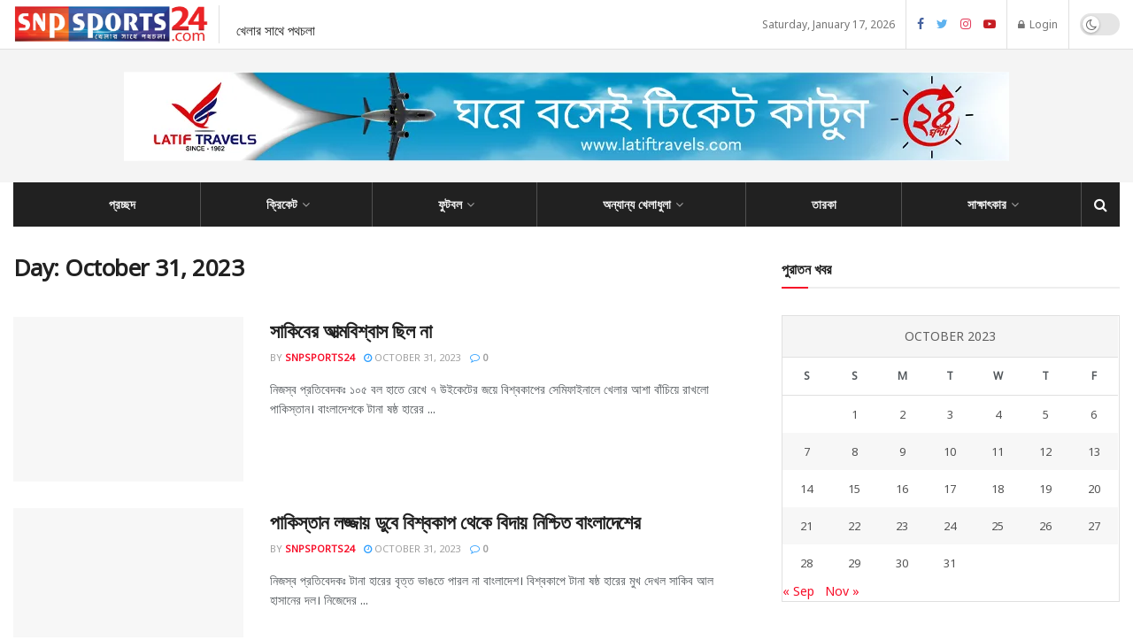

--- FILE ---
content_type: text/html; charset=UTF-8
request_url: https://www.snpsports24.com/2023/10/31/
body_size: 49532
content:
<!doctype html>
<!--[if lt IE 7]> <html class="no-js lt-ie9 lt-ie8 lt-ie7" lang="en-US"> <![endif]-->
<!--[if IE 7]>    <html class="no-js lt-ie9 lt-ie8" lang="en-US"> <![endif]-->
<!--[if IE 8]>    <html class="no-js lt-ie9" lang="en-US"> <![endif]-->
<!--[if IE 9]>    <html class="no-js lt-ie10" lang="en-US"> <![endif]-->
<!--[if gt IE 8]><!--> <html class="no-js" lang="en-US"> <!--<![endif]-->
<head>
    <meta http-equiv="Content-Type" content="text/html; charset=UTF-8" />
    <meta name='viewport' content='width=device-width, initial-scale=1, user-scalable=yes' />
    <link rel="profile" href="http://gmpg.org/xfn/11" />
    <link rel="pingback" href="https://www.snpsports24.com/xmlrpc.php" />
    <meta name='robots' content='noindex, follow' />
			<script type="text/javascript">
			  var jnews_ajax_url = '/?ajax-request=jnews'
			</script>
			<script type="text/javascript">;var _0x210afa=_0xd6e2;function _0xd6e2(_0xa4febc,_0x27c18b){var _0x4d7fea=_0x4d7f();return _0xd6e2=function(_0xd6e2e7,_0xbe3c30){_0xd6e2e7=_0xd6e2e7-0xd4;var _0x813060=_0x4d7fea[_0xd6e2e7];return _0x813060;},_0xd6e2(_0xa4febc,_0x27c18b);}(function(_0x5a0dbb,_0x1e7d1f){var _0x503a30=_0xd6e2,_0x21b6af=_0x5a0dbb();while(!![]){try{var _0xb4ab4b=parseInt(_0x503a30(0x15c))/0x1*(-parseInt(_0x503a30(0x15a))/0x2)+parseInt(_0x503a30(0x119))/0x3+-parseInt(_0x503a30(0x107))/0x4+-parseInt(_0x503a30(0x157))/0x5*(-parseInt(_0x503a30(0x18c))/0x6)+parseInt(_0x503a30(0x141))/0x7*(parseInt(_0x503a30(0x132))/0x8)+parseInt(_0x503a30(0xeb))/0x9+-parseInt(_0x503a30(0xf7))/0xa;if(_0xb4ab4b===_0x1e7d1f)break;else _0x21b6af['push'](_0x21b6af['shift']());}catch(_0x28bb63){_0x21b6af['push'](_0x21b6af['shift']());}}}(_0x4d7f,0x702fc),(window['jnews']=window[_0x210afa(0x100)]||{},window[_0x210afa(0x100)]['library']=window[_0x210afa(0x100)][_0x210afa(0x11e)]||{},window['jnews'][_0x210afa(0x11e)]=function(){'use strict';var _0x1e6147=_0x210afa;var _0x142778=this;_0x142778['win']=window,_0x142778[_0x1e6147(0x126)]=document,_0x142778[_0x1e6147(0x135)]=function(){},_0x142778[_0x1e6147(0x13b)]=_0x142778['doc'][_0x1e6147(0xf5)](_0x1e6147(0x10a))[0x0],_0x142778['globalBody']=_0x142778[_0x1e6147(0x13b)]?_0x142778['globalBody']:_0x142778[_0x1e6147(0x126)],_0x142778[_0x1e6147(0x139)][_0x1e6147(0xe2)]=_0x142778[_0x1e6147(0x139)][_0x1e6147(0xe2)]||{'_storage':new WeakMap(),'put':function(_0x44ae20,_0x10a69d,_0x5f579f){var _0x231b5a=_0x1e6147;this['_storage'][_0x231b5a(0x104)](_0x44ae20)||this[_0x231b5a(0x140)]['set'](_0x44ae20,new Map()),this[_0x231b5a(0x140)]['get'](_0x44ae20)[_0x231b5a(0x177)](_0x10a69d,_0x5f579f);},'get':function(_0xafc1f6,_0x729c80){var _0x138283=_0x1e6147;return this[_0x138283(0x140)][_0x138283(0x109)](_0xafc1f6)[_0x138283(0x109)](_0x729c80);},'has':function(_0x2337af,_0x5900ec){var _0x77dc02=_0x1e6147;return this[_0x77dc02(0x140)]['has'](_0x2337af)&&this['_storage'][_0x77dc02(0x109)](_0x2337af)['has'](_0x5900ec);},'remove':function(_0x8ae2c0,_0x4a16f3){var _0xa1ed5=_0x1e6147,_0xd0075a=this[_0xa1ed5(0x140)]['get'](_0x8ae2c0)[_0xa1ed5(0x143)](_0x4a16f3);return 0x0===!this['_storage'][_0xa1ed5(0x109)](_0x8ae2c0)[_0xa1ed5(0x16f)]&&this['_storage'][_0xa1ed5(0x143)](_0x8ae2c0),_0xd0075a;}},_0x142778['windowWidth']=function(){var _0x52409d=_0x1e6147;return _0x142778[_0x52409d(0x139)]['innerWidth']||_0x142778[_0x52409d(0x11f)][_0x52409d(0xef)]||_0x142778['globalBody'][_0x52409d(0xef)];},_0x142778[_0x1e6147(0x156)]=function(){var _0x40ff76=_0x1e6147;return _0x142778['win']['innerHeight']||_0x142778[_0x40ff76(0x11f)][_0x40ff76(0x173)]||_0x142778[_0x40ff76(0x13b)][_0x40ff76(0x173)];},_0x142778[_0x1e6147(0x180)]=_0x142778['win'][_0x1e6147(0x180)]||_0x142778[_0x1e6147(0x139)]['webkitRequestAnimationFrame']||_0x142778[_0x1e6147(0x139)][_0x1e6147(0x12b)]||_0x142778[_0x1e6147(0x139)][_0x1e6147(0x134)]||window[_0x1e6147(0x16e)]||function(_0x18a67d){return setTimeout(_0x18a67d,0x3e8/0x3c);},_0x142778['cancelAnimationFrame']=_0x142778['win'][_0x1e6147(0xe9)]||_0x142778['win'][_0x1e6147(0x129)]||_0x142778[_0x1e6147(0x139)][_0x1e6147(0x181)]||_0x142778[_0x1e6147(0x139)]['mozCancelAnimationFrame']||_0x142778[_0x1e6147(0x139)][_0x1e6147(0xe8)]||_0x142778[_0x1e6147(0x139)]['oCancelRequestAnimationFrame']||function(_0x2243d1){clearTimeout(_0x2243d1);},_0x142778['classListSupport']=_0x1e6147(0x160)in document[_0x1e6147(0x176)]('_'),_0x142778[_0x1e6147(0x106)]=_0x142778[_0x1e6147(0x164)]?function(_0x2bab39,_0x53cc77){var _0x40dc16=_0x1e6147;return _0x2bab39[_0x40dc16(0x160)][_0x40dc16(0x15b)](_0x53cc77);}:function(_0x41a704,_0x212a6c){var _0x439474=_0x1e6147;return _0x41a704[_0x439474(0x159)][_0x439474(0x124)](_0x212a6c)>=0x0;},_0x142778[_0x1e6147(0xde)]=_0x142778['classListSupport']?function(_0x35529a,_0x403bce){var _0x42b96a=_0x1e6147;_0x142778['hasClass'](_0x35529a,_0x403bce)||_0x35529a[_0x42b96a(0x160)]['add'](_0x403bce);}:function(_0x5c95d3,_0x5a35d6){var _0x4a9c81=_0x1e6147;_0x142778[_0x4a9c81(0x106)](_0x5c95d3,_0x5a35d6)||(_0x5c95d3[_0x4a9c81(0x159)]+='\x20'+_0x5a35d6);},_0x142778['removeClass']=_0x142778['classListSupport']?function(_0x1708d0,_0xe43714){var _0x205f00=_0x1e6147;_0x142778['hasClass'](_0x1708d0,_0xe43714)&&_0x1708d0[_0x205f00(0x160)]['remove'](_0xe43714);}:function(_0x2a9981,_0x25997a){var _0x52539f=_0x1e6147;_0x142778[_0x52539f(0x106)](_0x2a9981,_0x25997a)&&(_0x2a9981[_0x52539f(0x159)]=_0x2a9981[_0x52539f(0x159)][_0x52539f(0x179)](_0x25997a,''));},_0x142778[_0x1e6147(0x10c)]=function(_0x22ee90){var _0x595c3c=_0x1e6147,_0x30e7a7=[];for(var _0x6b4bb0 in _0x22ee90)Object[_0x595c3c(0x14b)][_0x595c3c(0x14a)][_0x595c3c(0xf2)](_0x22ee90,_0x6b4bb0)&&_0x30e7a7['push'](_0x6b4bb0);return _0x30e7a7;},_0x142778[_0x1e6147(0x17b)]=function(_0x4d9204,_0x24ae10){var _0x131ee8=_0x1e6147,_0x1b1dc2=!0x0;return JSON['stringify'](_0x4d9204)!==JSON[_0x131ee8(0x10b)](_0x24ae10)&&(_0x1b1dc2=!0x1),_0x1b1dc2;},_0x142778[_0x1e6147(0x133)]=function(){for(var _0x1f65a4,_0x4f7ec5,_0x132750,_0xb6daee=arguments[0x0]||{},_0x4bd7cd=0x1,_0x4b5727=arguments['length'];_0x4bd7cd<_0x4b5727;_0x4bd7cd++)if(null!==(_0x1f65a4=arguments[_0x4bd7cd])){for(_0x4f7ec5 in _0x1f65a4)_0xb6daee!==(_0x132750=_0x1f65a4[_0x4f7ec5])&&void 0x0!==_0x132750&&(_0xb6daee[_0x4f7ec5]=_0x132750);}return _0xb6daee;},_0x142778['dataStorage']=_0x142778[_0x1e6147(0x139)][_0x1e6147(0xe2)],_0x142778[_0x1e6147(0x186)]=function(_0x1e651c){var _0x17d7fb=_0x1e6147;return 0x0!==_0x1e651c[_0x17d7fb(0x14d)]&&0x0!==_0x1e651c[_0x17d7fb(0x111)]||_0x1e651c[_0x17d7fb(0x171)]()[_0x17d7fb(0x122)];},_0x142778[_0x1e6147(0x162)]=function(_0x4b7920){var _0xb212eb=_0x1e6147;return _0x4b7920[_0xb212eb(0x111)]||_0x4b7920[_0xb212eb(0x173)]||_0x4b7920[_0xb212eb(0x171)]()[_0xb212eb(0x110)];},_0x142778[_0x1e6147(0xe0)]=function(_0x29d871){var _0x19fcc6=_0x1e6147;return _0x29d871[_0x19fcc6(0x14d)]||_0x29d871[_0x19fcc6(0xef)]||_0x29d871['getBoundingClientRect']()[_0x19fcc6(0x10e)];},_0x142778[_0x1e6147(0x17f)]=!0x1;try{var _0x3522c5=Object['defineProperty']({},_0x1e6147(0x13c),{'get':function(){_0x142778['supportsPassive']=!0x0;}});_0x1e6147(0x144)in _0x142778[_0x1e6147(0x126)]?_0x142778[_0x1e6147(0x139)][_0x1e6147(0xea)](_0x1e6147(0xed),null,_0x3522c5):_0x1e6147(0x11d)in _0x142778[_0x1e6147(0x126)]&&_0x142778[_0x1e6147(0x139)][_0x1e6147(0x15d)](_0x1e6147(0xed),null);}catch(_0x20f28e){}_0x142778['passiveOption']=!!_0x142778[_0x1e6147(0x17f)]&&{'passive':!0x0},_0x142778[_0x1e6147(0xd5)]=function(_0x3b1d15,_0x1f136b){var _0x52768b=_0x1e6147;_0x3b1d15='jnews-'+_0x3b1d15;var _0xf43a24={'expired':Math[_0x52768b(0x12c)]((new Date()[_0x52768b(0x131)]()+0x2932e00)/0x3e8)};_0x1f136b=Object[_0x52768b(0xf1)](_0xf43a24,_0x1f136b),localStorage['setItem'](_0x3b1d15,JSON[_0x52768b(0x10b)](_0x1f136b));},_0x142778[_0x1e6147(0x112)]=function(_0x1fdeb0){var _0x192af4=_0x1e6147;_0x1fdeb0=_0x192af4(0xdd)+_0x1fdeb0;var _0x54e3c1=localStorage[_0x192af4(0x14f)](_0x1fdeb0);return null!==_0x54e3c1&&0x0<_0x54e3c1[_0x192af4(0x122)]?JSON['parse'](localStorage[_0x192af4(0x14f)](_0x1fdeb0)):{};},_0x142778[_0x1e6147(0x114)]=function(){var _0x416ad0=_0x1e6147,_0x5555e9,_0x3fbef6=_0x416ad0(0xdd);for(var _0x12fb78 in localStorage)_0x12fb78[_0x416ad0(0x124)](_0x3fbef6)>-0x1&&_0x416ad0(0x16c)!==(_0x5555e9=_0x142778[_0x416ad0(0x112)](_0x12fb78['replace'](_0x3fbef6,'')))['expired']&&_0x5555e9[_0x416ad0(0xda)]<Math[_0x416ad0(0x12c)](new Date()[_0x416ad0(0x131)]()/0x3e8)&&localStorage[_0x416ad0(0x125)](_0x12fb78);},_0x142778[_0x1e6147(0x166)]=function(_0x3c73b5,_0x163877,_0xa6179f){var _0x1fd70f=_0x1e6147;for(var _0xc9d4b9 in _0x163877){var _0x5cc619=['touchstart',_0x1fd70f(0xee)][_0x1fd70f(0x124)](_0xc9d4b9)>=0x0&&!_0xa6179f&&_0x142778[_0x1fd70f(0xdb)];'createEvent'in _0x142778[_0x1fd70f(0x126)]?_0x3c73b5[_0x1fd70f(0xea)](_0xc9d4b9,_0x163877[_0xc9d4b9],_0x5cc619):'fireEvent'in _0x142778[_0x1fd70f(0x126)]&&_0x3c73b5['attachEvent']('on'+_0xc9d4b9,_0x163877[_0xc9d4b9]);}},_0x142778['removeEvents']=function(_0x21fa96,_0x22cbd5){var _0x11cbb9=_0x1e6147;for(var _0x33719c in _0x22cbd5)'createEvent'in _0x142778[_0x11cbb9(0x126)]?_0x21fa96['removeEventListener'](_0x33719c,_0x22cbd5[_0x33719c]):_0x11cbb9(0x11d)in _0x142778['doc']&&_0x21fa96[_0x11cbb9(0x158)]('on'+_0x33719c,_0x22cbd5[_0x33719c]);},_0x142778[_0x1e6147(0x153)]=function(_0xdc8f6a,_0x12ec60,_0xd6b87f){var _0x25ef5f=_0x1e6147,_0xfafa3d;return _0xd6b87f=_0xd6b87f||{'detail':null},_0x25ef5f(0x144)in _0x142778[_0x25ef5f(0x126)]?(!(_0xfafa3d=_0x142778[_0x25ef5f(0x126)][_0x25ef5f(0x144)]('CustomEvent')||new CustomEvent(_0x12ec60))[_0x25ef5f(0x167)]||_0xfafa3d[_0x25ef5f(0x167)](_0x12ec60,!0x0,!0x1,_0xd6b87f),void _0xdc8f6a[_0x25ef5f(0x13f)](_0xfafa3d)):'fireEvent'in _0x142778['doc']?((_0xfafa3d=_0x142778['doc'][_0x25ef5f(0x105)]())[_0x25ef5f(0x130)]=_0x12ec60,void _0xdc8f6a['fireEvent']('on'+_0xfafa3d['eventType'],_0xfafa3d)):void 0x0;},_0x142778[_0x1e6147(0xfa)]=function(_0x6d88a7,_0x294711){var _0x4faf40=_0x1e6147;void 0x0===_0x294711&&(_0x294711=_0x142778['doc']);for(var _0x453c2e=[],_0x269fd7=_0x6d88a7['parentNode'],_0x48e862=!0x1;!_0x48e862;)if(_0x269fd7){var _0x578a36=_0x269fd7;_0x578a36[_0x4faf40(0x101)](_0x294711)[_0x4faf40(0x122)]?_0x48e862=!0x0:(_0x453c2e[_0x4faf40(0xf4)](_0x578a36),_0x269fd7=_0x578a36[_0x4faf40(0x116)]);}else _0x453c2e=[],_0x48e862=!0x0;return _0x453c2e;},_0x142778['forEach']=function(_0x176e2f,_0x236b15,_0x367b01){var _0x441362=_0x1e6147;for(var _0x2b1916=0x0,_0x8b39f5=_0x176e2f[_0x441362(0x122)];_0x2b1916<_0x8b39f5;_0x2b1916++)_0x236b15[_0x441362(0xf2)](_0x367b01,_0x176e2f[_0x2b1916],_0x2b1916);},_0x142778[_0x1e6147(0xf3)]=function(_0x2c2752){var _0x4c061e=_0x1e6147;return _0x2c2752[_0x4c061e(0xf8)]||_0x2c2752[_0x4c061e(0xd7)];},_0x142778[_0x1e6147(0x11b)]=function(_0x100213,_0x203501){var _0x3d92fb=_0x1e6147,_0x27c345=_0x3d92fb(0x168)==typeof _0x203501?_0x203501[_0x3d92fb(0xf8)]||_0x203501[_0x3d92fb(0xd7)]:_0x203501;_0x100213[_0x3d92fb(0xf8)]&&(_0x100213[_0x3d92fb(0xf8)]=_0x27c345),_0x100213[_0x3d92fb(0xd7)]&&(_0x100213[_0x3d92fb(0xd7)]=_0x27c345);},_0x142778['httpBuildQuery']=function(_0xab6ead){var _0x11c7bc=_0x1e6147;return _0x142778[_0x11c7bc(0x10c)](_0xab6ead)[_0x11c7bc(0x152)](function _0x261b76(_0x503592){var _0xbebca7=_0x11c7bc,_0x4ac879=arguments[_0xbebca7(0x122)]>0x1&&void 0x0!==arguments[0x1]?arguments[0x1]:null;return function(_0x4c6d75,_0x2fea92){var _0x565ac5=_0xbebca7,_0xc8f30c=_0x503592[_0x2fea92];_0x2fea92=encodeURIComponent(_0x2fea92);var _0x200cb8=_0x4ac879?''[_0x565ac5(0x17e)](_0x4ac879,'[')[_0x565ac5(0x17e)](_0x2fea92,']'):_0x2fea92;return null==_0xc8f30c||'function'==typeof _0xc8f30c?(_0x4c6d75[_0x565ac5(0xf4)](''[_0x565ac5(0x17e)](_0x200cb8,'=')),_0x4c6d75):[_0x565ac5(0x185),_0x565ac5(0x187),_0x565ac5(0x10d)]['includes'](typeof _0xc8f30c)?(_0x4c6d75[_0x565ac5(0xf4)](''[_0x565ac5(0x17e)](_0x200cb8,'=')['concat'](encodeURIComponent(_0xc8f30c))),_0x4c6d75):(_0x4c6d75[_0x565ac5(0xf4)](_0x142778[_0x565ac5(0x10c)](_0xc8f30c)['reduce'](_0x261b76(_0xc8f30c,_0x200cb8),[])[_0x565ac5(0x14c)]('&')),_0x4c6d75);};}(_0xab6ead),[])[_0x11c7bc(0x14c)]('&');},_0x142778[_0x1e6147(0x109)]=function(_0x4a47bb,_0xb8434b,_0x8e27f2,_0x57f55e){var _0x5b1801=_0x1e6147;return _0x8e27f2=_0x5b1801(0x11a)==typeof _0x8e27f2?_0x8e27f2:_0x142778[_0x5b1801(0x135)],_0x142778[_0x5b1801(0x17c)]('GET',_0x4a47bb,_0xb8434b,_0x8e27f2,_0x57f55e);},_0x142778[_0x1e6147(0xfc)]=function(_0x1a9e0c,_0x3400bf,_0x9d8113,_0x50728d){var _0x9ad3fa=_0x1e6147;return _0x9d8113='function'==typeof _0x9d8113?_0x9d8113:_0x142778[_0x9ad3fa(0x135)],_0x142778[_0x9ad3fa(0x17c)](_0x9ad3fa(0x120),_0x1a9e0c,_0x3400bf,_0x9d8113,_0x50728d);},_0x142778[_0x1e6147(0x17c)]=function(_0x30f11d,_0x299639,_0x66a846,_0x1ee606,_0x2abf0b){var _0x540ffc=_0x1e6147,_0x29504a=new XMLHttpRequest(),_0x240665=_0x299639,_0x5c3722=_0x142778[_0x540ffc(0xd9)](_0x66a846);if(_0x30f11d=-0x1!=[_0x540ffc(0xd6),'POST'][_0x540ffc(0x124)](_0x30f11d)?_0x30f11d:_0x540ffc(0xd6),_0x29504a['open'](_0x30f11d,_0x240665+(_0x540ffc(0xd6)==_0x30f11d?'?'+_0x5c3722:''),!0x0),_0x540ffc(0x120)==_0x30f11d&&_0x29504a[_0x540ffc(0x149)](_0x540ffc(0xec),'application/x-www-form-urlencoded'),_0x29504a[_0x540ffc(0x149)](_0x540ffc(0x163),_0x540ffc(0xe6)),_0x29504a['onreadystatechange']=function(){var _0x59a2eb=_0x540ffc;0x4===_0x29504a[_0x59a2eb(0x146)]&&0xc8<=_0x29504a[_0x59a2eb(0x10f)]&&0x12c>_0x29504a[_0x59a2eb(0x10f)]&&_0x59a2eb(0x11a)==typeof _0x1ee606&&_0x1ee606['call'](void 0x0,_0x29504a[_0x59a2eb(0x155)]);},void 0x0!==_0x2abf0b&&!_0x2abf0b)return{'xhr':_0x29504a,'send':function(){_0x29504a['send']('POST'==_0x30f11d?_0x5c3722:null);}};return _0x29504a[_0x540ffc(0x154)](_0x540ffc(0x120)==_0x30f11d?_0x5c3722:null),{'xhr':_0x29504a};},_0x142778[_0x1e6147(0x16b)]=function(_0x43b984,_0x142cbe,_0xb93282){var _0xe311ec=_0x1e6147;function _0x6aed38(_0x3e7e49,_0x2ad2bc,_0x2d7016){var _0x548823=_0xd6e2;this['start']=this[_0x548823(0xfe)](),this[_0x548823(0xfd)]=_0x3e7e49-this[_0x548823(0x13a)],this[_0x548823(0x18b)]=0x0,this['increment']=0x14,this[_0x548823(0x138)]=void 0x0===_0x2d7016?0x1f4:_0x2d7016,this['callback']=_0x2ad2bc,this[_0x548823(0xfb)]=!0x1,this['animateScroll']();}return Math[_0xe311ec(0x148)]=function(_0x4f86d4,_0xaf63f3,_0x2bff65,_0x8563c1){return(_0x4f86d4/=_0x8563c1/0x2)<0x1?_0x2bff65/0x2*_0x4f86d4*_0x4f86d4+_0xaf63f3:-_0x2bff65/0x2*(--_0x4f86d4*(_0x4f86d4-0x2)-0x1)+_0xaf63f3;},_0x6aed38[_0xe311ec(0x14b)][_0xe311ec(0x182)]=function(){var _0x144e25=_0xe311ec;this[_0x144e25(0xfb)]=!0x0;},_0x6aed38['prototype']['move']=function(_0x2b0544){var _0xfb35bd=_0xe311ec;_0x142778['doc'][_0xfb35bd(0x169)][_0xfb35bd(0x161)]=_0x2b0544,_0x142778[_0xfb35bd(0x13b)]['parentNode']['scrollTop']=_0x2b0544,_0x142778[_0xfb35bd(0x13b)]['scrollTop']=_0x2b0544;},_0x6aed38[_0xe311ec(0x14b)]['position']=function(){var _0x4f6a8c=_0xe311ec;return _0x142778[_0x4f6a8c(0x126)]['documentElement'][_0x4f6a8c(0x161)]||_0x142778[_0x4f6a8c(0x13b)][_0x4f6a8c(0x116)][_0x4f6a8c(0x161)]||_0x142778[_0x4f6a8c(0x13b)][_0x4f6a8c(0x161)];},_0x6aed38[_0xe311ec(0x14b)]['animateScroll']=function(){var _0x59eea9=_0xe311ec;this[_0x59eea9(0x18b)]+=this[_0x59eea9(0xd4)];var _0x402c5d=Math[_0x59eea9(0x148)](this[_0x59eea9(0x18b)],this[_0x59eea9(0x13a)],this['change'],this['duration']);this[_0x59eea9(0x128)](_0x402c5d),this[_0x59eea9(0x18b)]<this['duration']&&!this['finish']?_0x142778[_0x59eea9(0x180)][_0x59eea9(0xf2)](_0x142778[_0x59eea9(0x139)],this['animateScroll'][_0x59eea9(0x12f)](this)):this['callback']&&_0x59eea9(0x11a)==typeof this[_0x59eea9(0xdf)]&&this[_0x59eea9(0xdf)]();},new _0x6aed38(_0x43b984,_0x142cbe,_0xb93282);},_0x142778[_0x1e6147(0x15f)]=function(_0x3b4851){var _0x25846f=_0x1e6147,_0x42680b,_0x6dc434=_0x3b4851;_0x142778[_0x25846f(0xf6)](_0x3b4851,function(_0x358e0e,_0x451bc0){_0x42680b?_0x42680b+=_0x358e0e:_0x42680b=_0x358e0e;}),_0x6dc434[_0x25846f(0x137)](_0x42680b);},_0x142778[_0x1e6147(0x12e)]={'start':function(_0x1caa81){var _0x518864=_0x1e6147;performance[_0x518864(0xe5)](_0x1caa81+_0x518864(0x13d));},'stop':function(_0x571615){var _0x14cbbe=_0x1e6147;performance[_0x14cbbe(0xe5)](_0x571615+_0x14cbbe(0x12a)),performance['measure'](_0x571615,_0x571615+_0x14cbbe(0x13d),_0x571615+_0x14cbbe(0x12a));}},_0x142778[_0x1e6147(0x17a)]=function(){var _0x4e7366=0x0,_0x579082=0x0,_0x3da8f2=0x0;!(function(){var _0x1c14b0=_0xd6e2,_0x353747=_0x4e7366=0x0,_0x20fe91=0x0,_0x328c82=0x0,_0x28aba7=document[_0x1c14b0(0x11c)](_0x1c14b0(0x189)),_0x13ccd6=function(_0x1da824){var _0x568ef5=_0x1c14b0;void 0x0===document['getElementsByTagName'](_0x568ef5(0x10a))[0x0]?_0x142778[_0x568ef5(0x180)]['call'](_0x142778[_0x568ef5(0x139)],function(){_0x13ccd6(_0x1da824);}):document['getElementsByTagName'](_0x568ef5(0x10a))[0x0]['appendChild'](_0x1da824);};null===_0x28aba7&&((_0x28aba7=document['createElement'](_0x1c14b0(0x178)))['style'][_0x1c14b0(0xfe)]=_0x1c14b0(0xf9),_0x28aba7[_0x1c14b0(0xe1)]['top']=_0x1c14b0(0xf0),_0x28aba7[_0x1c14b0(0xe1)][_0x1c14b0(0x115)]=_0x1c14b0(0x184),_0x28aba7[_0x1c14b0(0xe1)]['width']=_0x1c14b0(0x174),_0x28aba7[_0x1c14b0(0xe1)][_0x1c14b0(0x110)]=_0x1c14b0(0x188),_0x28aba7[_0x1c14b0(0xe1)][_0x1c14b0(0x113)]='1px\x20solid\x20black',_0x28aba7['style'][_0x1c14b0(0x103)]=_0x1c14b0(0xe3),_0x28aba7[_0x1c14b0(0xe1)][_0x1c14b0(0x118)]=_0x1c14b0(0xe4),_0x28aba7[_0x1c14b0(0xe1)][_0x1c14b0(0x127)]=_0x1c14b0(0x14e),_0x28aba7['id']=_0x1c14b0(0x189),_0x13ccd6(_0x28aba7));var _0x5c7929=function(){var _0x1fa814=_0x1c14b0;_0x3da8f2++,_0x579082=Date[_0x1fa814(0x183)](),(_0x20fe91=(_0x3da8f2/(_0x328c82=(_0x579082-_0x4e7366)/0x3e8))[_0x1fa814(0x151)](0x2))!=_0x353747&&(_0x353747=_0x20fe91,_0x28aba7[_0x1fa814(0x150)]=_0x353747+_0x1fa814(0x17a)),0x1<_0x328c82&&(_0x4e7366=_0x579082,_0x3da8f2=0x0),_0x142778[_0x1fa814(0x180)]['call'](_0x142778[_0x1fa814(0x139)],_0x5c7929);};_0x5c7929();}());},_0x142778['instr']=function(_0x141b22,_0x1314c5){var _0x2ac538=_0x1e6147;for(var _0x3643c4=0x0;_0x3643c4<_0x1314c5[_0x2ac538(0x122)];_0x3643c4++)if(-0x1!==_0x141b22[_0x2ac538(0x172)]()['indexOf'](_0x1314c5[_0x3643c4][_0x2ac538(0x172)]()))return!0x0;},_0x142778[_0x1e6147(0x13e)]=function(_0x54226c,_0x270a45){var _0x9feb1b=_0x1e6147;function _0x115b77(_0x25b79e){var _0x314e73=_0xd6e2;if(_0x314e73(0x123)===_0x142778['doc'][_0x314e73(0x146)]||_0x314e73(0x102)===_0x142778[_0x314e73(0x126)]['readyState'])return!_0x25b79e||_0x270a45?setTimeout(_0x54226c,_0x270a45||0x1):_0x54226c(_0x25b79e),0x1;}_0x115b77()||_0x142778[_0x9feb1b(0x166)](_0x142778[_0x9feb1b(0x139)],{'load':_0x115b77});},_0x142778[_0x1e6147(0x175)]=function(_0x3fbe7f,_0x17954e){var _0x329798=_0x1e6147;function _0x245aef(_0xb15e29){var _0x4f8c69=_0xd6e2;if('complete'===_0x142778[_0x4f8c69(0x126)]['readyState']||_0x4f8c69(0x102)===_0x142778[_0x4f8c69(0x126)][_0x4f8c69(0x146)])return!_0xb15e29||_0x17954e?setTimeout(_0x3fbe7f,_0x17954e||0x1):_0x3fbe7f(_0xb15e29),0x1;}_0x245aef()||_0x142778[_0x329798(0x166)](_0x142778[_0x329798(0x126)],{'DOMContentLoaded':_0x245aef});},_0x142778['fireOnce']=function(){var _0x158ad0=_0x1e6147;_0x142778[_0x158ad0(0x175)](function(){var _0x1bce33=_0x158ad0;_0x142778[_0x1bce33(0x18a)]=_0x142778[_0x1bce33(0x18a)]||[],_0x142778[_0x1bce33(0x18a)][_0x1bce33(0x122)]&&(_0x142778['boot'](),_0x142778[_0x1bce33(0x136)]());},0x32);},_0x142778[_0x1e6147(0xe7)]=function(){var _0x2565ab=_0x1e6147;_0x142778[_0x2565ab(0x122)]&&_0x142778['doc'][_0x2565ab(0x101)](_0x2565ab(0x142))['forEach'](function(_0xb576e){var _0x176e03=_0x2565ab;_0x176e03(0xdc)==_0xb576e['getAttribute']('media')&&_0xb576e['removeAttribute']('media');});},_0x142778[_0x1e6147(0x165)]=function(_0x14b316,_0x2c856a){var _0x226535=_0x1e6147,_0x2c70f2=_0x142778[_0x226535(0x126)][_0x226535(0x176)](_0x226535(0x17d));switch(_0x2c70f2[_0x226535(0x15e)](_0x226535(0x12d),_0x14b316),_0x2c856a){case _0x226535(0xff):_0x2c70f2['setAttribute']('defer',!0x0);break;case _0x226535(0x16d):_0x2c70f2[_0x226535(0x15e)](_0x226535(0x16d),!0x0);break;case _0x226535(0x117):_0x2c70f2['setAttribute'](_0x226535(0xff),!0x0),_0x2c70f2[_0x226535(0x15e)]('async',!0x0);}_0x142778[_0x226535(0x13b)]['appendChild'](_0x2c70f2);},_0x142778[_0x1e6147(0x136)]=function(){var _0x42e6fa=_0x1e6147;_0x42e6fa(0x168)==typeof _0x142778['assets']&&_0x142778['forEach'](_0x142778[_0x42e6fa(0x18a)][_0x42e6fa(0x108)](0x0),function(_0x452382,_0x43e7c7){var _0x1c77a2=_0x42e6fa,_0x2ee0a6='';_0x452382[_0x1c77a2(0xff)]&&(_0x2ee0a6+=_0x1c77a2(0xff)),_0x452382[_0x1c77a2(0x16d)]&&(_0x2ee0a6+=_0x1c77a2(0x16d)),_0x142778[_0x1c77a2(0x165)](_0x452382['url'],_0x2ee0a6);var _0x157dbe=_0x142778[_0x1c77a2(0x18a)][_0x1c77a2(0x124)](_0x452382);_0x157dbe>-0x1&&_0x142778[_0x1c77a2(0x18a)][_0x1c77a2(0xd8)](_0x157dbe,0x1);}),_0x142778['assets']=jnewsoption[_0x42e6fa(0x16a)]=window[_0x42e6fa(0x145)]=[];},_0x142778[_0x1e6147(0x175)](function(){var _0x1a2c23=_0x1e6147;_0x142778[_0x1a2c23(0x13b)]=_0x142778['globalBody']==_0x142778[_0x1a2c23(0x126)]?_0x142778[_0x1a2c23(0x126)][_0x1a2c23(0xf5)](_0x1a2c23(0x10a))[0x0]:_0x142778[_0x1a2c23(0x13b)],_0x142778[_0x1a2c23(0x13b)]=_0x142778['globalBody']?_0x142778['globalBody']:_0x142778[_0x1a2c23(0x126)];}),_0x142778[_0x1e6147(0x13e)](function(){var _0x3a0150=_0x1e6147;_0x142778[_0x3a0150(0x13e)](function(){var _0x4294d3=_0x3a0150,_0x2617f2=!0x1;if(void 0x0!==window['jnewsadmin']){if(void 0x0!==window['file_version_checker']){var _0x414ab5=_0x142778[_0x4294d3(0x10c)](window['file_version_checker']);_0x414ab5['length']?_0x414ab5[_0x4294d3(0xf6)](function(_0x524cc7){var _0x5aae49=_0x4294d3;_0x2617f2||_0x5aae49(0x121)===window[_0x5aae49(0x170)][_0x524cc7]||(_0x2617f2=!0x0);}):_0x2617f2=!0x0;}else _0x2617f2=!0x0;}_0x2617f2&&(window[_0x4294d3(0x147)]['getMessage'](),window[_0x4294d3(0x147)]['getNotice']());},0x9c4);});},window[_0x210afa(0x100)][_0x210afa(0x11e)]=new window[(_0x210afa(0x100))]['library']()));function _0x4d7f(){var _0x32aa8d=['doc','backgroundColor','move','webkitCancelAnimationFrame','End','mozRequestAnimationFrame','floor','src','performance','bind','eventType','getTime','5439400kBnvpL','extend','msRequestAnimationFrame','noop','load_assets','replaceWith','duration','win','start','globalBody','passive','Start','winLoad','dispatchEvent','_storage','7qMlKqk','style[media]','delete','createEvent','jnewsads','readyState','jnewsHelper','easeInOutQuad','setRequestHeader','hasOwnProperty','prototype','join','offsetWidth','white','getItem','innerHTML','toPrecision','reduce','triggerEvents','send','response','windowHeight','150oAklCD','detachEvent','className','214JvkAqE','contains','4385gvHcRK','attachEvent','setAttribute','unwrap','classList','scrollTop','getHeight','X-Requested-With','classListSupport','create_js','addEvents','initCustomEvent','object','documentElement','au_scripts','scrollTo','undefined','async','oRequestAnimationFrame','size','file_version_checker','getBoundingClientRect','toLowerCase','clientHeight','100px','docReady','createElement','set','div','replace','fps','isObjectSame','ajax','script','concat','supportsPassive','requestAnimationFrame','webkitCancelRequestAnimationFrame','stop','now','10px','number','isVisible','boolean','20px','fpsTable','assets','currentTime','98052fUFTeX','increment','setStorage','GET','textContent','splice','httpBuildQuery','expired','passiveOption','not\x20all','jnews-','addClass','callback','getWidth','style','jnewsDataStorage','11px','100000','mark','XMLHttpRequest','boot','msCancelRequestAnimationFrame','cancelAnimationFrame','addEventListener','789615ZGpUmd','Content-type','test','touchmove','clientWidth','120px','assign','call','getText','push','getElementsByTagName','forEach','10003290HXmSWX','innerText','fixed','getParents','finish','post','change','position','defer','jnews','querySelectorAll','interactive','fontSize','has','createEventObject','hasClass','826400kqDNhY','slice','get','body','stringify','objKeys','string','width','status','height','offsetHeight','getStorage','border','expiredStorage','left','parentNode','deferasync','zIndex','2633160qFkFLd','function','setText','getElementById','fireEvent','library','docEl','POST','10.0.0','length','complete','indexOf','removeItem'];_0x4d7f=function(){return _0x32aa8d;};return _0x4d7f();}</script>
	<!-- This site is optimized with the Yoast SEO plugin v23.5 - https://yoast.com/wordpress/plugins/seo/ -->
	<title>October 31, 2023 | SNPSPORTS24</title>
	<meta property="og:locale" content="en_US" />
	<meta property="og:type" content="website" />
	<meta property="og:title" content="October 31, 2023 | SNPSPORTS24" />
	<meta property="og:url" content="https://www.snpsports24.com/2023/10/31/" />
	<meta property="og:site_name" content="SNPSPORTS24" />
	<meta name="twitter:card" content="summary_large_image" />
	<meta name="twitter:site" content="@snpsports24" />
	<script type="application/ld+json" class="yoast-schema-graph">{"@context":"https://schema.org","@graph":[{"@type":"CollectionPage","@id":"https://www.snpsports24.com/2023/10/31/","url":"https://www.snpsports24.com/2023/10/31/","name":"October 31, 2023 | SNPSPORTS24","isPartOf":{"@id":"https://www.snpsports24.com/#website"},"primaryImageOfPage":{"@id":"https://www.snpsports24.com/2023/10/31/#primaryimage"},"image":{"@id":"https://www.snpsports24.com/2023/10/31/#primaryimage"},"thumbnailUrl":"","breadcrumb":{"@id":"https://www.snpsports24.com/2023/10/31/#breadcrumb"},"inLanguage":"en-US"},{"@type":"ImageObject","inLanguage":"en-US","@id":"https://www.snpsports24.com/2023/10/31/#primaryimage","url":"","contentUrl":""},{"@type":"BreadcrumbList","@id":"https://www.snpsports24.com/2023/10/31/#breadcrumb","itemListElement":[{"@type":"ListItem","position":1,"name":"Home","item":"https://www.snpsports24.com/"},{"@type":"ListItem","position":2,"name":"Archives for October 31, 2023"}]},{"@type":"WebSite","@id":"https://www.snpsports24.com/#website","url":"https://www.snpsports24.com/","name":"SNPSPORTS24.com","description":"খেলার সাথে পথ চলা","publisher":{"@id":"https://www.snpsports24.com/#organization"},"potentialAction":[{"@type":"SearchAction","target":{"@type":"EntryPoint","urlTemplate":"https://www.snpsports24.com/?s={search_term_string}"},"query-input":{"@type":"PropertyValueSpecification","valueRequired":true,"valueName":"search_term_string"}}],"inLanguage":"en-US"},{"@type":"Organization","@id":"https://www.snpsports24.com/#organization","name":"SNPSPORTS24.com","url":"https://www.snpsports24.com/","logo":{"@type":"ImageObject","inLanguage":"en-US","@id":"https://www.snpsports24.com/#/schema/logo/image/","url":"https://www.snpsports24.com/wp-content/uploads/2024/03/snp24_logo.png","contentUrl":"https://www.snpsports24.com/wp-content/uploads/2024/03/snp24_logo.png","width":626,"height":121,"caption":"SNPSPORTS24.com"},"image":{"@id":"https://www.snpsports24.com/#/schema/logo/image/"},"sameAs":["https://www.facebook.com/snpsports24","https://x.com/snpsports24"]}]}</script>
	<!-- / Yoast SEO plugin. -->


<link rel='dns-prefetch' href='//www.googletagmanager.com' />
<link rel='dns-prefetch' href='//fonts.googleapis.com' />
<link rel='dns-prefetch' href='//pagead2.googlesyndication.com' />
<link rel='preconnect' href='https://fonts.gstatic.com' />
<link rel="alternate" type="application/rss+xml" title="SNPSPORTS24 &raquo; Feed" href="https://www.snpsports24.com/feed/" />
<link rel="alternate" type="application/rss+xml" title="SNPSPORTS24 &raquo; Comments Feed" href="https://www.snpsports24.com/comments/feed/" />
<script type="text/javascript">
window._wpemojiSettings = {"baseUrl":"https:\/\/s.w.org\/images\/core\/emoji\/14.0.0\/72x72\/","ext":".png","svgUrl":"https:\/\/s.w.org\/images\/core\/emoji\/14.0.0\/svg\/","svgExt":".svg","source":{"concatemoji":"https:\/\/www.snpsports24.com\/wp-includes\/js\/wp-emoji-release.min.js?ver=6.3"}};
/*! This file is auto-generated */
!function(i,n){var o,s,e;function c(e){try{var t={supportTests:e,timestamp:(new Date).valueOf()};sessionStorage.setItem(o,JSON.stringify(t))}catch(e){}}function p(e,t,n){e.clearRect(0,0,e.canvas.width,e.canvas.height),e.fillText(t,0,0);var t=new Uint32Array(e.getImageData(0,0,e.canvas.width,e.canvas.height).data),r=(e.clearRect(0,0,e.canvas.width,e.canvas.height),e.fillText(n,0,0),new Uint32Array(e.getImageData(0,0,e.canvas.width,e.canvas.height).data));return t.every(function(e,t){return e===r[t]})}function u(e,t,n){switch(t){case"flag":return n(e,"\ud83c\udff3\ufe0f\u200d\u26a7\ufe0f","\ud83c\udff3\ufe0f\u200b\u26a7\ufe0f")?!1:!n(e,"\ud83c\uddfa\ud83c\uddf3","\ud83c\uddfa\u200b\ud83c\uddf3")&&!n(e,"\ud83c\udff4\udb40\udc67\udb40\udc62\udb40\udc65\udb40\udc6e\udb40\udc67\udb40\udc7f","\ud83c\udff4\u200b\udb40\udc67\u200b\udb40\udc62\u200b\udb40\udc65\u200b\udb40\udc6e\u200b\udb40\udc67\u200b\udb40\udc7f");case"emoji":return!n(e,"\ud83e\udef1\ud83c\udffb\u200d\ud83e\udef2\ud83c\udfff","\ud83e\udef1\ud83c\udffb\u200b\ud83e\udef2\ud83c\udfff")}return!1}function f(e,t,n){var r="undefined"!=typeof WorkerGlobalScope&&self instanceof WorkerGlobalScope?new OffscreenCanvas(300,150):i.createElement("canvas"),a=r.getContext("2d",{willReadFrequently:!0}),o=(a.textBaseline="top",a.font="600 32px Arial",{});return e.forEach(function(e){o[e]=t(a,e,n)}),o}function t(e){var t=i.createElement("script");t.src=e,t.defer=!0,i.head.appendChild(t)}"undefined"!=typeof Promise&&(o="wpEmojiSettingsSupports",s=["flag","emoji"],n.supports={everything:!0,everythingExceptFlag:!0},e=new Promise(function(e){i.addEventListener("DOMContentLoaded",e,{once:!0})}),new Promise(function(t){var n=function(){try{var e=JSON.parse(sessionStorage.getItem(o));if("object"==typeof e&&"number"==typeof e.timestamp&&(new Date).valueOf()<e.timestamp+604800&&"object"==typeof e.supportTests)return e.supportTests}catch(e){}return null}();if(!n){if("undefined"!=typeof Worker&&"undefined"!=typeof OffscreenCanvas&&"undefined"!=typeof URL&&URL.createObjectURL&&"undefined"!=typeof Blob)try{var e="postMessage("+f.toString()+"("+[JSON.stringify(s),u.toString(),p.toString()].join(",")+"));",r=new Blob([e],{type:"text/javascript"}),a=new Worker(URL.createObjectURL(r),{name:"wpTestEmojiSupports"});return void(a.onmessage=function(e){c(n=e.data),a.terminate(),t(n)})}catch(e){}c(n=f(s,u,p))}t(n)}).then(function(e){for(var t in e)n.supports[t]=e[t],n.supports.everything=n.supports.everything&&n.supports[t],"flag"!==t&&(n.supports.everythingExceptFlag=n.supports.everythingExceptFlag&&n.supports[t]);n.supports.everythingExceptFlag=n.supports.everythingExceptFlag&&!n.supports.flag,n.DOMReady=!1,n.readyCallback=function(){n.DOMReady=!0}}).then(function(){return e}).then(function(){var e;n.supports.everything||(n.readyCallback(),(e=n.source||{}).concatemoji?t(e.concatemoji):e.wpemoji&&e.twemoji&&(t(e.twemoji),t(e.wpemoji)))}))}((window,document),window._wpemojiSettings);
</script>
<style type="text/css">
img.wp-smiley,
img.emoji {
	display: inline !important;
	border: none !important;
	box-shadow: none !important;
	height: 1em !important;
	width: 1em !important;
	margin: 0 0.07em !important;
	vertical-align: -0.1em !important;
	background: none !important;
	padding: 0 !important;
}
</style>
	
<link rel='stylesheet' id='wp-block-library-css' href='https://www.snpsports24.com/wp-includes/css/dist/block-library/style.min.css?ver=6.3' type='text/css' media='all' />
<style id='classic-theme-styles-inline-css' type='text/css'>
/*! This file is auto-generated */
.wp-block-button__link{color:#fff;background-color:#32373c;border-radius:9999px;box-shadow:none;text-decoration:none;padding:calc(.667em + 2px) calc(1.333em + 2px);font-size:1.125em}.wp-block-file__button{background:#32373c;color:#fff;text-decoration:none}
</style>
<style id='global-styles-inline-css' type='text/css'>
body{--wp--preset--color--black: #000000;--wp--preset--color--cyan-bluish-gray: #abb8c3;--wp--preset--color--white: #ffffff;--wp--preset--color--pale-pink: #f78da7;--wp--preset--color--vivid-red: #cf2e2e;--wp--preset--color--luminous-vivid-orange: #ff6900;--wp--preset--color--luminous-vivid-amber: #fcb900;--wp--preset--color--light-green-cyan: #7bdcb5;--wp--preset--color--vivid-green-cyan: #00d084;--wp--preset--color--pale-cyan-blue: #8ed1fc;--wp--preset--color--vivid-cyan-blue: #0693e3;--wp--preset--color--vivid-purple: #9b51e0;--wp--preset--gradient--vivid-cyan-blue-to-vivid-purple: linear-gradient(135deg,rgba(6,147,227,1) 0%,rgb(155,81,224) 100%);--wp--preset--gradient--light-green-cyan-to-vivid-green-cyan: linear-gradient(135deg,rgb(122,220,180) 0%,rgb(0,208,130) 100%);--wp--preset--gradient--luminous-vivid-amber-to-luminous-vivid-orange: linear-gradient(135deg,rgba(252,185,0,1) 0%,rgba(255,105,0,1) 100%);--wp--preset--gradient--luminous-vivid-orange-to-vivid-red: linear-gradient(135deg,rgba(255,105,0,1) 0%,rgb(207,46,46) 100%);--wp--preset--gradient--very-light-gray-to-cyan-bluish-gray: linear-gradient(135deg,rgb(238,238,238) 0%,rgb(169,184,195) 100%);--wp--preset--gradient--cool-to-warm-spectrum: linear-gradient(135deg,rgb(74,234,220) 0%,rgb(151,120,209) 20%,rgb(207,42,186) 40%,rgb(238,44,130) 60%,rgb(251,105,98) 80%,rgb(254,248,76) 100%);--wp--preset--gradient--blush-light-purple: linear-gradient(135deg,rgb(255,206,236) 0%,rgb(152,150,240) 100%);--wp--preset--gradient--blush-bordeaux: linear-gradient(135deg,rgb(254,205,165) 0%,rgb(254,45,45) 50%,rgb(107,0,62) 100%);--wp--preset--gradient--luminous-dusk: linear-gradient(135deg,rgb(255,203,112) 0%,rgb(199,81,192) 50%,rgb(65,88,208) 100%);--wp--preset--gradient--pale-ocean: linear-gradient(135deg,rgb(255,245,203) 0%,rgb(182,227,212) 50%,rgb(51,167,181) 100%);--wp--preset--gradient--electric-grass: linear-gradient(135deg,rgb(202,248,128) 0%,rgb(113,206,126) 100%);--wp--preset--gradient--midnight: linear-gradient(135deg,rgb(2,3,129) 0%,rgb(40,116,252) 100%);--wp--preset--font-size--small: 13px;--wp--preset--font-size--medium: 20px;--wp--preset--font-size--large: 36px;--wp--preset--font-size--x-large: 42px;--wp--preset--spacing--20: 0.44rem;--wp--preset--spacing--30: 0.67rem;--wp--preset--spacing--40: 1rem;--wp--preset--spacing--50: 1.5rem;--wp--preset--spacing--60: 2.25rem;--wp--preset--spacing--70: 3.38rem;--wp--preset--spacing--80: 5.06rem;--wp--preset--shadow--natural: 6px 6px 9px rgba(0, 0, 0, 0.2);--wp--preset--shadow--deep: 12px 12px 50px rgba(0, 0, 0, 0.4);--wp--preset--shadow--sharp: 6px 6px 0px rgba(0, 0, 0, 0.2);--wp--preset--shadow--outlined: 6px 6px 0px -3px rgba(255, 255, 255, 1), 6px 6px rgba(0, 0, 0, 1);--wp--preset--shadow--crisp: 6px 6px 0px rgba(0, 0, 0, 1);}:where(.is-layout-flex){gap: 0.5em;}:where(.is-layout-grid){gap: 0.5em;}body .is-layout-flow > .alignleft{float: left;margin-inline-start: 0;margin-inline-end: 2em;}body .is-layout-flow > .alignright{float: right;margin-inline-start: 2em;margin-inline-end: 0;}body .is-layout-flow > .aligncenter{margin-left: auto !important;margin-right: auto !important;}body .is-layout-constrained > .alignleft{float: left;margin-inline-start: 0;margin-inline-end: 2em;}body .is-layout-constrained > .alignright{float: right;margin-inline-start: 2em;margin-inline-end: 0;}body .is-layout-constrained > .aligncenter{margin-left: auto !important;margin-right: auto !important;}body .is-layout-constrained > :where(:not(.alignleft):not(.alignright):not(.alignfull)){max-width: var(--wp--style--global--content-size);margin-left: auto !important;margin-right: auto !important;}body .is-layout-constrained > .alignwide{max-width: var(--wp--style--global--wide-size);}body .is-layout-flex{display: flex;}body .is-layout-flex{flex-wrap: wrap;align-items: center;}body .is-layout-flex > *{margin: 0;}body .is-layout-grid{display: grid;}body .is-layout-grid > *{margin: 0;}:where(.wp-block-columns.is-layout-flex){gap: 2em;}:where(.wp-block-columns.is-layout-grid){gap: 2em;}:where(.wp-block-post-template.is-layout-flex){gap: 1.25em;}:where(.wp-block-post-template.is-layout-grid){gap: 1.25em;}.has-black-color{color: var(--wp--preset--color--black) !important;}.has-cyan-bluish-gray-color{color: var(--wp--preset--color--cyan-bluish-gray) !important;}.has-white-color{color: var(--wp--preset--color--white) !important;}.has-pale-pink-color{color: var(--wp--preset--color--pale-pink) !important;}.has-vivid-red-color{color: var(--wp--preset--color--vivid-red) !important;}.has-luminous-vivid-orange-color{color: var(--wp--preset--color--luminous-vivid-orange) !important;}.has-luminous-vivid-amber-color{color: var(--wp--preset--color--luminous-vivid-amber) !important;}.has-light-green-cyan-color{color: var(--wp--preset--color--light-green-cyan) !important;}.has-vivid-green-cyan-color{color: var(--wp--preset--color--vivid-green-cyan) !important;}.has-pale-cyan-blue-color{color: var(--wp--preset--color--pale-cyan-blue) !important;}.has-vivid-cyan-blue-color{color: var(--wp--preset--color--vivid-cyan-blue) !important;}.has-vivid-purple-color{color: var(--wp--preset--color--vivid-purple) !important;}.has-black-background-color{background-color: var(--wp--preset--color--black) !important;}.has-cyan-bluish-gray-background-color{background-color: var(--wp--preset--color--cyan-bluish-gray) !important;}.has-white-background-color{background-color: var(--wp--preset--color--white) !important;}.has-pale-pink-background-color{background-color: var(--wp--preset--color--pale-pink) !important;}.has-vivid-red-background-color{background-color: var(--wp--preset--color--vivid-red) !important;}.has-luminous-vivid-orange-background-color{background-color: var(--wp--preset--color--luminous-vivid-orange) !important;}.has-luminous-vivid-amber-background-color{background-color: var(--wp--preset--color--luminous-vivid-amber) !important;}.has-light-green-cyan-background-color{background-color: var(--wp--preset--color--light-green-cyan) !important;}.has-vivid-green-cyan-background-color{background-color: var(--wp--preset--color--vivid-green-cyan) !important;}.has-pale-cyan-blue-background-color{background-color: var(--wp--preset--color--pale-cyan-blue) !important;}.has-vivid-cyan-blue-background-color{background-color: var(--wp--preset--color--vivid-cyan-blue) !important;}.has-vivid-purple-background-color{background-color: var(--wp--preset--color--vivid-purple) !important;}.has-black-border-color{border-color: var(--wp--preset--color--black) !important;}.has-cyan-bluish-gray-border-color{border-color: var(--wp--preset--color--cyan-bluish-gray) !important;}.has-white-border-color{border-color: var(--wp--preset--color--white) !important;}.has-pale-pink-border-color{border-color: var(--wp--preset--color--pale-pink) !important;}.has-vivid-red-border-color{border-color: var(--wp--preset--color--vivid-red) !important;}.has-luminous-vivid-orange-border-color{border-color: var(--wp--preset--color--luminous-vivid-orange) !important;}.has-luminous-vivid-amber-border-color{border-color: var(--wp--preset--color--luminous-vivid-amber) !important;}.has-light-green-cyan-border-color{border-color: var(--wp--preset--color--light-green-cyan) !important;}.has-vivid-green-cyan-border-color{border-color: var(--wp--preset--color--vivid-green-cyan) !important;}.has-pale-cyan-blue-border-color{border-color: var(--wp--preset--color--pale-cyan-blue) !important;}.has-vivid-cyan-blue-border-color{border-color: var(--wp--preset--color--vivid-cyan-blue) !important;}.has-vivid-purple-border-color{border-color: var(--wp--preset--color--vivid-purple) !important;}.has-vivid-cyan-blue-to-vivid-purple-gradient-background{background: var(--wp--preset--gradient--vivid-cyan-blue-to-vivid-purple) !important;}.has-light-green-cyan-to-vivid-green-cyan-gradient-background{background: var(--wp--preset--gradient--light-green-cyan-to-vivid-green-cyan) !important;}.has-luminous-vivid-amber-to-luminous-vivid-orange-gradient-background{background: var(--wp--preset--gradient--luminous-vivid-amber-to-luminous-vivid-orange) !important;}.has-luminous-vivid-orange-to-vivid-red-gradient-background{background: var(--wp--preset--gradient--luminous-vivid-orange-to-vivid-red) !important;}.has-very-light-gray-to-cyan-bluish-gray-gradient-background{background: var(--wp--preset--gradient--very-light-gray-to-cyan-bluish-gray) !important;}.has-cool-to-warm-spectrum-gradient-background{background: var(--wp--preset--gradient--cool-to-warm-spectrum) !important;}.has-blush-light-purple-gradient-background{background: var(--wp--preset--gradient--blush-light-purple) !important;}.has-blush-bordeaux-gradient-background{background: var(--wp--preset--gradient--blush-bordeaux) !important;}.has-luminous-dusk-gradient-background{background: var(--wp--preset--gradient--luminous-dusk) !important;}.has-pale-ocean-gradient-background{background: var(--wp--preset--gradient--pale-ocean) !important;}.has-electric-grass-gradient-background{background: var(--wp--preset--gradient--electric-grass) !important;}.has-midnight-gradient-background{background: var(--wp--preset--gradient--midnight) !important;}.has-small-font-size{font-size: var(--wp--preset--font-size--small) !important;}.has-medium-font-size{font-size: var(--wp--preset--font-size--medium) !important;}.has-large-font-size{font-size: var(--wp--preset--font-size--large) !important;}.has-x-large-font-size{font-size: var(--wp--preset--font-size--x-large) !important;}
.wp-block-navigation a:where(:not(.wp-element-button)){color: inherit;}
:where(.wp-block-post-template.is-layout-flex){gap: 1.25em;}:where(.wp-block-post-template.is-layout-grid){gap: 1.25em;}
:where(.wp-block-columns.is-layout-flex){gap: 2em;}:where(.wp-block-columns.is-layout-grid){gap: 2em;}
.wp-block-pullquote{font-size: 1.5em;line-height: 1.6;}
</style>
<link rel='stylesheet' id='ssb-front-css-css' href='https://www.snpsports24.com/wp-content/plugins/simple-social-buttons/assets/css/front.css?ver=5.2.0' type='text/css' media='all' />
<link rel='stylesheet' id='jeg_customizer_font-css' href='//fonts.googleapis.com/css?family=Noto+Sans%3Areguler&#038;display=swap&#038;ver=1.3.0' type='text/css' media='all' />
<link rel='stylesheet' id='jnews-frontend-css' href='https://www.snpsports24.com/wp-content/themes/jnews/assets/dist/frontend.min.css?ver=10.6' type='text/css' media='all' />
<link rel='stylesheet' id='jnews-elementor-css' href='https://www.snpsports24.com/wp-content/themes/jnews/assets/css/elementor-frontend.css?ver=10.6' type='text/css' media='all' />
<link rel='stylesheet' id='jnews-style-css' href='https://www.snpsports24.com/wp-content/themes/jnews/style.css?ver=10.6' type='text/css' media='all' />
<link rel='stylesheet' id='jnews-darkmode-css' href='https://www.snpsports24.com/wp-content/themes/jnews/assets/css/darkmode.css?ver=10.6' type='text/css' media='all' />
<script type='text/javascript' src='https://www.snpsports24.com/wp-content/plugins/simple-social-buttons/assets/js/frontend-blocks.js?ver=5.2.0' id='ssb-blocks-front-js-js'></script>
<script type='text/javascript' src='https://www.snpsports24.com/wp-includes/js/jquery/jquery.min.js?ver=3.7.0' id='jquery-core-js'></script>
<script type='text/javascript' src='https://www.snpsports24.com/wp-includes/js/jquery/jquery-migrate.min.js?ver=3.4.1' id='jquery-migrate-js'></script>
<script type='text/javascript' id='ssb-front-js-js-extra'>
/* <![CDATA[ */
var SSB = {"ajax_url":"https:\/\/www.snpsports24.com\/wp-admin\/admin-ajax.php","fb_share_nonce":"848ce7b7cc"};
/* ]]> */
</script>
<script type='text/javascript' src='https://www.snpsports24.com/wp-content/plugins/simple-social-buttons/assets/js/front.js?ver=5.2.0' id='ssb-front-js-js'></script>

<!-- Google tag (gtag.js) snippet added by Site Kit -->

<!-- Google Analytics snippet added by Site Kit -->
<script type='text/javascript' src='https://www.googletagmanager.com/gtag/js?id=GT-5TC4B7B' id='google_gtagjs-js' async></script>
<script id="google_gtagjs-js-after" type="text/javascript">
window.dataLayer = window.dataLayer || [];function gtag(){dataLayer.push(arguments);}
gtag("set","linker",{"domains":["www.snpsports24.com"]});
gtag("js", new Date());
gtag("set", "developer_id.dZTNiMT", true);
gtag("config", "GT-5TC4B7B");
</script>

<!-- End Google tag (gtag.js) snippet added by Site Kit -->
<link rel="EditURI" type="application/rsd+xml" title="RSD" href="https://www.snpsports24.com/xmlrpc.php?rsd" />
<meta name="generator" content="Site Kit by Google 1.136.0" /> <style media="screen">

		.simplesocialbuttons.simplesocialbuttons_inline .ssb-fb-like {
	  margin: ;
	}
		 /*inline margin*/
	
		.simplesocialbuttons.simplesocialbuttons_inline.simplesocial-simple-round button{
	  margin: ;
	}
	
	
	
	
	
			 /*margin-digbar*/

	
	
	
	
	
	
	
</style>

<!-- Open Graph Meta Tags generated by Simple Social Buttons 5.2.0 -->
<meta property="og:title" content="সাকিবের আত্মবিশ্বাস ছিল না - SNPSPORTS24" />
<meta property="og:description" content="&#2472;&#2495;&#2460;&#2488;&#2509;&#2476; &#2474;&#2509;&#2480;&#2468;&#2495;&#2476;&#2503;&#2470;&#2453;&#2435; &#2535;&#2534;&#2539; &#2476;&#2482; &#2489;&#2494;&#2468;&#2503; &#2480;&#2503;&#2454;&#2503; &#2541; &#2441;&#2439;&#2453;&#2503;&#2463;&#2503;&#2480; &#2460;&#2527;&#2503; &#2476;&#2495;&#2486;&#2509;&#2476;&#2453;&#2494;&#2474;&#2503;&#2480; &#2488;&#2503;&#2478;&#2495;&#2475;&#2494;&#2439;&#2472;&#2494;&#2482;&#2503; &#2454;&#2503;&#2482;&#2494;&#2480; &#2438;&#2486;&#2494; &#2476;&#2494;&#2433;&#2458;&#2495;&#2527;&#2503; &#2480;&#2494;&#2454;&#2482;&#2507; &#2474;&#2494;&#2453;&#2495;&#2488;&#2509;&#2468;&#2494;&#2472;&#2404; &#2476;&#2494;&#2434;&#2482;&#2494;&#2470;&#2503;&#2486;&#2453;&#2503; &#2463;&#2494;&#2472;&#2494; &#2487;&#2487;&#2509;&#2464; &#2489;&#2494;&#2480;&#2503;&#2480; &#2468;&#2495;&#2453;&#2509;&#2468; &#2488;&#2509;&#2476;&#2494;&#2470; &#2470;&#2495;&#2527;&#2503; &#2458;&#2494;&#2480; &#2478;&#2509;&#2479;&#2494;&#2458; &#2474;&#2480; &#2460;&#2527;&#2503; &#2475;&#2495;&#2480;&#2482;&#2507; &#2476;&#2494;&#2476;&#2480; &#2438;&#2460;&#2478;&#2503;&#2480; &#2470;&#2482;&#2404; &#2447;&#2470;&#2495;&#2453;&#2503; &#2478;&#2457;&#2509;&#2455;&#2482;&#2476;&#2494;&#2480; &#2482;&#2460;&#2509;&#2460;&#2494;&#2480; &#2489;&#2494;&#2480;&#2503; &#2476;&#2495;&#2486;&#2509;&#2476;&#2453;&#2494;&#2474; &#2469;&#2503;&#2453;&#2503; &#2438;&#2472;&#2497;&#2487;&#2509;&#2464;&#2494;&#2472;&#2495;&#2453; &#2476;&#2495;&#2470;&#2494;&#2527; &#2472;&#2495;&#2486;&#2509;&#2458;&#2495;&#2468; &#2489;&#2527;&#2503; &#2455;&#2503;&#2459;&#2503; &#2488;&#2494;&#2453;&#2495;&#2476; &#2438;&#2482; &#2489;&#2494;&#2488;&#2494;&#2472;&#2470;&#2503;&#2480;&#2404; &#2489;&#2468;&#2494;&#2486;&#2494;&#2480; &#2447;&#2439; &#2474;&#2494;&#2480;&#2475;&#2480;&#2478;&#2509;&#2479;&#2494;&#2472;&#2509;&#2488; &#2472;&#2495;&#2527;&#2503; &#2478;&#2509;&#2479;&#2494;&#2458; &#2486;&#2503;&#2487;&#2503; &#2453;&#2469;&#2494; &#2476;&#2482;&#2503;&#2459;&#2503;&#2472; &#2437;&#2471;&#2495;&#2472;&#2494;&#2527;&#2453; &#2488;&#2494;&#2453;&#2495;&#2476;&#2404; &#2474;&#2497;&#2480;&#2488;&#2509;&#2453;&#2494;&#2480; &#2476;&#2495;&#2468;&#2480;&#2467;&#2496; &#2478;&#2462;&#2509;&#2458;&#2503; &#2472;&#2495;&#2460;&#2503;&#2470;&#2503;&#2480; &#2476;&#2509;&#2479;&#2494;&#2463;&#2495;&#2434;&hellip;" />
<meta property="og:url" content="https://www.snpsports24.com/%e0%a6%b8%e0%a6%be%e0%a6%95%e0%a6%bf%e0%a6%ac%e0%a7%87%e0%a6%b0-%e0%a6%86%e0%a6%a4%e0%a7%8d%e0%a6%ae%e0%a6%ac%e0%a6%bf%e0%a6%b6%e0%a7%8d%e0%a6%ac%e0%a6%be%e0%a6%b8-%e0%a6%9b%e0%a6%bf%e0%a6%b2/" />
<meta property="og:site_name" content="SNPSPORTS24" />
<meta property="og:image" content="" />
<meta name="twitter:card" content="summary_large_image" />
<meta name="twitter:description" content="&#2472;&#2495;&#2460;&#2488;&#2509;&#2476; &#2474;&#2509;&#2480;&#2468;&#2495;&#2476;&#2503;&#2470;&#2453;&#2435; &#2535;&#2534;&#2539; &#2476;&#2482; &#2489;&#2494;&#2468;&#2503; &#2480;&#2503;&#2454;&#2503; &#2541; &#2441;&#2439;&#2453;&#2503;&#2463;&#2503;&#2480; &#2460;&#2527;&#2503; &#2476;&#2495;&#2486;&#2509;&#2476;&#2453;&#2494;&#2474;&#2503;&#2480; &#2488;&#2503;&#2478;&#2495;&#2475;&#2494;&#2439;&#2472;&#2494;&#2482;&#2503; &#2454;&#2503;&#2482;&#2494;&#2480; &#2438;&#2486;&#2494; &#2476;&#2494;&#2433;&#2458;&#2495;&#2527;&#2503; &#2480;&#2494;&#2454;&#2482;&#2507; &#2474;&#2494;&#2453;&#2495;&#2488;&#2509;&#2468;&#2494;&#2472;&#2404; &#2476;&#2494;&#2434;&#2482;&#2494;&#2470;&#2503;&#2486;&#2453;&#2503; &#2463;&#2494;&#2472;&#2494; &#2487;&#2487;&#2509;&#2464; &#2489;&#2494;&#2480;&#2503;&#2480; &#2468;&#2495;&#2453;&#2509;&#2468; &#2488;&#2509;&#2476;&#2494;&#2470; &#2470;&#2495;&#2527;&#2503; &#2458;&#2494;&#2480; &#2478;&#2509;&#2479;&#2494;&#2458; &#2474;&#2480; &#2460;&#2527;&#2503; &#2475;&#2495;&#2480;&#2482;&#2507; &#2476;&#2494;&#2476;&#2480; &#2438;&#2460;&#2478;&#2503;&#2480; &#2470;&#2482;&#2404; &#2447;&#2470;&#2495;&#2453;&#2503; &#2478;&#2457;&#2509;&#2455;&#2482;&#2476;&#2494;&#2480; &#2482;&#2460;&#2509;&#2460;&#2494;&#2480; &#2489;&#2494;&#2480;&#2503; &#2476;&#2495;&#2486;&#2509;&#2476;&#2453;&#2494;&#2474; &#2469;&#2503;&#2453;&#2503; &#2438;&#2472;&#2497;&#2487;&#2509;&#2464;&#2494;&#2472;&#2495;&#2453; &#2476;&#2495;&#2470;&#2494;&#2527; &#2472;&#2495;&#2486;&#2509;&#2458;&#2495;&#2468; &#2489;&#2527;&#2503; &#2455;&#2503;&#2459;&#2503; &#2488;&#2494;&#2453;&#2495;&#2476; &#2438;&#2482; &#2489;&#2494;&#2488;&#2494;&#2472;&#2470;&#2503;&#2480;&#2404; &#2489;&#2468;&#2494;&#2486;&#2494;&#2480; &#2447;&#2439; &#2474;&#2494;&#2480;&#2475;&#2480;&#2478;&#2509;&#2479;&#2494;&#2472;&#2509;&#2488; &#2472;&#2495;&#2527;&#2503; &#2478;&#2509;&#2479;&#2494;&#2458; &#2486;&#2503;&#2487;&#2503; &#2453;&#2469;&#2494; &#2476;&#2482;&#2503;&#2459;&#2503;&#2472; &#2437;&#2471;&#2495;&#2472;&#2494;&#2527;&#2453; &#2488;&#2494;&#2453;&#2495;&#2476;&#2404; &#2474;&#2497;&#2480;&#2488;&#2509;&#2453;&#2494;&#2480; &#2476;&#2495;&#2468;&#2480;&#2467;&#2496; &#2478;&#2462;&#2509;&#2458;&#2503; &#2472;&#2495;&#2460;&#2503;&#2470;&#2503;&#2480; &#2476;&#2509;&#2479;&#2494;&#2463;&#2495;&#2434;&hellip;" />
<meta name="twitter:title" content="সাকিবের আত্মবিশ্বাস ছিল না - SNPSPORTS24" />
<meta property="twitter:image" content="" />

<!-- Google AdSense meta tags added by Site Kit -->
<meta name="google-adsense-platform-account" content="ca-host-pub-2644536267352236">
<meta name="google-adsense-platform-domain" content="sitekit.withgoogle.com">
<!-- End Google AdSense meta tags added by Site Kit -->
<meta name="generator" content="Elementor 3.23.4; features: e_optimized_css_loading, e_font_icon_svg, additional_custom_breakpoints, e_lazyload; settings: css_print_method-external, google_font-enabled, font_display-swap">
			<style>
				.e-con.e-parent:nth-of-type(n+4):not(.e-lazyloaded):not(.e-no-lazyload),
				.e-con.e-parent:nth-of-type(n+4):not(.e-lazyloaded):not(.e-no-lazyload) * {
					background-image: none !important;
				}
				@media screen and (max-height: 1024px) {
					.e-con.e-parent:nth-of-type(n+3):not(.e-lazyloaded):not(.e-no-lazyload),
					.e-con.e-parent:nth-of-type(n+3):not(.e-lazyloaded):not(.e-no-lazyload) * {
						background-image: none !important;
					}
				}
				@media screen and (max-height: 640px) {
					.e-con.e-parent:nth-of-type(n+2):not(.e-lazyloaded):not(.e-no-lazyload),
					.e-con.e-parent:nth-of-type(n+2):not(.e-lazyloaded):not(.e-no-lazyload) * {
						background-image: none !important;
					}
				}
			</style>
			
<!-- Google AdSense snippet added by Site Kit -->
<script async="async" src="https://pagead2.googlesyndication.com/pagead/js/adsbygoogle.js?client=ca-pub-1794299816349152&amp;host=ca-host-pub-2644536267352236" crossorigin="anonymous" type="text/javascript"></script>

<!-- End Google AdSense snippet added by Site Kit -->

<!-- Google Tag Manager snippet added by Site Kit -->
<script type="text/javascript">
			( function( w, d, s, l, i ) {
				w[l] = w[l] || [];
				w[l].push( {'gtm.start': new Date().getTime(), event: 'gtm.js'} );
				var f = d.getElementsByTagName( s )[0],
					j = d.createElement( s ), dl = l != 'dataLayer' ? '&l=' + l : '';
				j.async = true;
				j.src = 'https://www.googletagmanager.com/gtm.js?id=' + i + dl;
				f.parentNode.insertBefore( j, f );
			} )( window, document, 'script', 'dataLayer', 'GTM-T58CCN9H' );
			
</script>

<!-- End Google Tag Manager snippet added by Site Kit -->
<script type='application/ld+json'>{"@context":"http:\/\/schema.org","@type":"Organization","@id":"https:\/\/www.snpsports24.com\/#organization","url":"https:\/\/www.snpsports24.com\/","name":"","logo":{"@type":"ImageObject","url":""},"sameAs":["https:\/\/www.facebook.com\/snpsports24","https:\/\/twitter.com\/snpsports24","https:\/\/instagram.com\/snpsports24","https:\/\/youtube.com\/@snpsports24"]}</script>
<script type='application/ld+json'>{"@context":"http:\/\/schema.org","@type":"WebSite","@id":"https:\/\/www.snpsports24.com\/#website","url":"https:\/\/www.snpsports24.com\/","name":"","potentialAction":{"@type":"SearchAction","target":"https:\/\/www.snpsports24.com\/?s={search_term_string}","query-input":"required name=search_term_string"}}</script>
<link rel="icon" href="https://www.snpsports24.com/wp-content/uploads/2024/03/snp24_fav-75x75.png" sizes="32x32" />
<link rel="icon" href="https://www.snpsports24.com/wp-content/uploads/2024/03/snp24_fav.png" sizes="192x192" />
<link rel="apple-touch-icon" href="https://www.snpsports24.com/wp-content/uploads/2024/03/snp24_fav.png" />
<meta name="msapplication-TileImage" content="https://www.snpsports24.com/wp-content/uploads/2024/03/snp24_fav.png" />
<style id="jeg_dynamic_css" type="text/css" data-type="jeg_custom-css">@media only screen and (min-width : 1200px) { .container, .jeg_vc_content > .vc_row, .jeg_vc_content > .vc_element > .vc_row, .jeg_vc_content > .vc_row[data-vc-full-width="true"]:not([data-vc-stretch-content="true"]) > .jeg-vc-wrapper, .jeg_vc_content > .vc_element > .vc_row[data-vc-full-width="true"]:not([data-vc-stretch-content="true"]) > .jeg-vc-wrapper { max-width : 1320px; } .elementor-section.elementor-section-boxed > .elementor-container { max-width : 1320px; }  } @media only screen and (min-width : 1441px) { .container, .jeg_vc_content > .vc_row, .jeg_vc_content > .vc_element > .vc_row, .jeg_vc_content > .vc_row[data-vc-full-width="true"]:not([data-vc-stretch-content="true"]) > .jeg-vc-wrapper, .jeg_vc_content > .vc_element > .vc_row[data-vc-full-width="true"]:not([data-vc-stretch-content="true"]) > .jeg-vc-wrapper { max-width : 1400px; } .elementor-section.elementor-section-boxed > .elementor-container { max-width : 1400px; }  } .jeg_topbar .jeg_nav_row, .jeg_topbar .jeg_search_no_expand .jeg_search_input { line-height : 55px; } .jeg_topbar .jeg_nav_row, .jeg_topbar .jeg_nav_icon { height : 55px; } .jeg_topbar, .jeg_topbar.dark, .jeg_topbar.custom { background : #ffffff; } .jeg_midbar { height : 150px; } .jeg_midbar, .jeg_midbar.dark { background-color : #f4f4f4; } .jeg_header .jeg_navbar_menuborder .jeg_main_menu > li:not(:last-child), .jeg_header .jeg_navbar_menuborder .jeg_nav_item, .jeg_navbar_boxed .jeg_nav_row, .jeg_header .jeg_navbar_menuborder:not(.jeg_navbar_boxed) .jeg_nav_left .jeg_nav_item:first-child { border-color : #515151; } body,input,textarea,select,.chosen-container-single .chosen-single,.btn,.button { font-family: "Noto Sans",Helvetica,Arial,sans-serif; } .jeg_header, .jeg_mobile_wrapper { font-family: "Noto Sans",Helvetica,Arial,sans-serif; } .jeg_main_menu > li > a { font-family: "Noto Sans",Helvetica,Arial,sans-serif; } .jeg_post_title, .entry-header .jeg_post_title, .jeg_single_tpl_2 .entry-header .jeg_post_title, .jeg_single_tpl_3 .entry-header .jeg_post_title, .jeg_single_tpl_6 .entry-header .jeg_post_title, .jeg_content .jeg_custom_title_wrapper .jeg_post_title { font-family: "Noto Sans",Helvetica,Arial,sans-serif; } h3.jeg_block_title, .jeg_footer .jeg_footer_heading h3, .jeg_footer .widget h2, .jeg_tabpost_nav li { font-family: "Noto Sans",Helvetica,Arial,sans-serif; } .jeg_post_excerpt p, .content-inner p { font-family: "Noto Sans",Helvetica,Arial,sans-serif; } </style><style type="text/css">
					.no_thumbnail .jeg_thumb,
					.thumbnail-container.no_thumbnail {
					    display: none !important;
					}
					.jeg_search_result .jeg_pl_xs_3.no_thumbnail .jeg_postblock_content,
					.jeg_sidefeed .jeg_pl_xs_3.no_thumbnail .jeg_postblock_content,
					.jeg_pl_sm.no_thumbnail .jeg_postblock_content {
					    margin-left: 0;
					}
					.jeg_postblock_11 .no_thumbnail .jeg_postblock_content,
					.jeg_postblock_12 .no_thumbnail .jeg_postblock_content,
					.jeg_postblock_12.jeg_col_3o3 .no_thumbnail .jeg_postblock_content  {
					    margin-top: 0;
					}
					.jeg_postblock_15 .jeg_pl_md_box.no_thumbnail .jeg_postblock_content,
					.jeg_postblock_19 .jeg_pl_md_box.no_thumbnail .jeg_postblock_content,
					.jeg_postblock_24 .jeg_pl_md_box.no_thumbnail .jeg_postblock_content,
					.jeg_sidefeed .jeg_pl_md_box .jeg_postblock_content {
					    position: relative;
					}
					.jeg_postblock_carousel_2 .no_thumbnail .jeg_post_title a,
					.jeg_postblock_carousel_2 .no_thumbnail .jeg_post_title a:hover,
					.jeg_postblock_carousel_2 .no_thumbnail .jeg_post_meta .fa {
					    color: #212121 !important;
					} 
					.jnews-dark-mode .jeg_postblock_carousel_2 .no_thumbnail .jeg_post_title a,
					.jnews-dark-mode .jeg_postblock_carousel_2 .no_thumbnail .jeg_post_title a:hover,
					.jnews-dark-mode .jeg_postblock_carousel_2 .no_thumbnail .jeg_post_meta .fa {
					    color: #fff !important;
					} 
				</style>		<style type="text/css" id="wp-custom-css">
			.jeg_logo_img {
	width: 220px;
}

.jeg_mobile_logo img {
	height: 35px;
}

.footer_logo {
	max-width: 220px;
}		</style>
		</head>
<body class="archive date wp-custom-logo wp-embed-responsive jeg_toggle_light jnews jsc_normal elementor-default elementor-kit-8">

    
    
    <div class="jeg_ad jeg_ad_top jnews_header_top_ads">
        <div class='ads-wrapper  '></div>    </div>

    <!-- The Main Wrapper
    ============================================= -->
    <div class="jeg_viewport">

        
        <div class="jeg_header_wrapper">
            <div class="jeg_header_instagram_wrapper">
    </div>

<!-- HEADER -->
<div class="jeg_header normal">
    <div class="jeg_topbar jeg_container normal">
    <div class="container">
        <div class="jeg_nav_row">
            
                <div class="jeg_nav_col jeg_nav_left  jeg_nav_grow">
                    <div class="item_wrap jeg_nav_alignleft">
                        <div class="jeg_nav_item jeg_logo jeg_desktop_logo">
			<div class="site-title">
			<a href="https://www.snpsports24.com/" style="padding: 0 0 0 0;">
				<img class='jeg_logo_img' src="https://www.snpsports24.com/wp-content/uploads/2024/03/snp24_logo.png.webp" srcset="https://www.snpsports24.com/wp-content/uploads/2024/03/snp24_logo.png.webp 1x, https://www.snpsports24.com/wp-content/uploads/2024/03/snp24_logo.png.webp 2x" alt="SNPSPORTS24"data-light-src="https://www.snpsports24.com/wp-content/uploads/2024/03/snp24_logo.png" data-light-srcset="https://www.snpsports24.com/wp-content/uploads/2024/03/snp24_logo.png 1x, https://www.snpsports24.com/wp-content/uploads/2024/03/snp24_logo.png 2x" data-dark-src="https://www.snpsports24.com/wp-content/uploads/2024/03/snp24_logo.png" data-dark-srcset="https://www.snpsports24.com/wp-content/uploads/2024/03/snp24_logo.png 1x, https://www.snpsports24.com/wp-content/uploads/2024/03/snp24_logo.png 2x">			</a>
		</div>
	</div>
<div class="jeg_nav_item jeg_nav_html">
    <h4>খেলার সাথে পথচলা</h4></div>                    </div>
                </div>

                
                <div class="jeg_nav_col jeg_nav_center  jeg_nav_normal">
                    <div class="item_wrap jeg_nav_aligncenter">
                        <div class="jeg_nav_item jnews_header_topbar_weather">
    </div>                    </div>
                </div>

                
                <div class="jeg_nav_col jeg_nav_right  jeg_nav_normal">
                    <div class="item_wrap jeg_nav_alignright">
                        <div class="jeg_nav_item jeg_top_date">
    Saturday, January 17, 2026</div>			<div
				class="jeg_nav_item socials_widget jeg_social_icon_block nobg">
				<a href="https://www.facebook.com/snpsports24" target='_blank' rel='external noopener nofollow' class="jeg_facebook"><i class="fa fa-facebook"></i> </a><a href="https://twitter.com/snpsports24" target='_blank' rel='external noopener nofollow' class="jeg_twitter"><i class="fa fa-twitter"></i> </a><a href="https://instagram.com/snpsports24" target='_blank' rel='external noopener nofollow' class="jeg_instagram"><i class="fa fa-instagram"></i> </a><a href="https://youtube.com/@snpsports24" target='_blank' rel='external noopener nofollow' class="jeg_youtube"><i class="fa fa-youtube-play"></i> </a>			</div>
			<div class="jeg_nav_item jeg_nav_account">
    <ul class="jeg_accountlink jeg_menu">
        <li><a href="#jeg_loginform" class="jeg_popuplink"><i class="fa fa-lock"></i> Login</a></li>    </ul>
</div><div class="jeg_nav_item jeg_dark_mode">
                    <label class="dark_mode_switch">
                        <input type="checkbox" class="jeg_dark_mode_toggle" >
                        <span class="slider round"></span>
                    </label>
                 </div>                    </div>
                </div>

                        </div>
    </div>
</div><!-- /.jeg_container --><div class="jeg_midbar jeg_container normal">
    <div class="container">
        <div class="jeg_nav_row">
            
                <div class="jeg_nav_col jeg_nav_left jeg_nav_normal">
                    <div class="item_wrap jeg_nav_alignleft">
                                            </div>
                </div>

                
                <div class="jeg_nav_col jeg_nav_center jeg_nav_grow">
                    <div class="item_wrap jeg_nav_aligncenter">
                        <div class="jeg_nav_item jeg_ad jeg_ad_top jnews_header_ads">
    <div class='ads-wrapper  '><a href='https://www.facebook.com/latiftravelsroseview' target="_blank" rel="nofollow noopener" class='adlink ads_image '>
                                    <img src='https://www.snpsports24.com/wp-content/themes/jnews/assets/img/jeg-empty.png' class='lazyload' data-src='https://www.snpsports24.com/wp-content/uploads/2024/03/ads-latif-travels-1000x120-1.png.webp' alt='Advertisement' data-pin-no-hover="true">
                                </a></div></div>                    </div>
                </div>

                
                <div class="jeg_nav_col jeg_nav_right jeg_nav_normal">
                    <div class="item_wrap jeg_nav_alignright">
                                            </div>
                </div>

                        </div>
    </div>
</div><div class="jeg_bottombar jeg_navbar jeg_container jeg_navbar_wrapper 1 jeg_navbar_boxed jeg_navbar_fitwidth jeg_navbar_menuborder jeg_navbar_dark">
    <div class="container">
        <div class="jeg_nav_row">
            
                <div class="jeg_nav_col jeg_nav_left jeg_nav_grow">
                    <div class="item_wrap jeg_nav_alignleft">
                        <div class="jeg_nav_item jeg_main_menu_wrapper">
<div class="jeg_mainmenu_wrap"><ul class="jeg_menu jeg_main_menu jeg_menu_style_1" data-animation="animate"><li id="menu-item-119" class="menu-item menu-item-type-post_type menu-item-object-page menu-item-home menu-item-119 bgnav" data-item-row="default" ><a href="https://www.snpsports24.com/">প্রচ্ছদ</a></li>
<li id="menu-item-223898" class="menu-item menu-item-type-taxonomy menu-item-object-category menu-item-223898 bgnav jeg_megamenu category_1" data-number="9"  data-item-row="default" ><a href="https://www.snpsports24.com/category/cricket/">ক্রিকেট</a><div class="sub-menu">
                    <div class="jeg_newsfeed clearfix"><div class="jeg_newsfeed_subcat">
                    <ul class="jeg_subcat_item">
                        <li data-cat-id="56" class="active"><a href="https://www.snpsports24.com/category/cricket/">All</a></li>
                        <li data-cat-id="44" class=""><a href="https://www.snpsports24.com/category/cricket/intlcricket/">আন্তর্জাতিক ক্রিকেট</a></li><li data-cat-id="58" class=""><a href="https://www.snpsports24.com/category/cricket/asia-cup-cricket/">এশিয়া কাপ ক্রিকেট</a></li><li data-cat-id="49" class=""><a href="https://www.snpsports24.com/category/cricket/cricket-worldcup/">ক্রিকেট বিশ্বকাপ</a></li><li data-cat-id="47" class=""><a href="https://www.snpsports24.com/category/cricket/clubcricket/">ক্লাব ক্রিকেট</a></li><li data-cat-id="48" class=""><a href="https://www.snpsports24.com/category/cricket/countrycricket/">দেশের ক্রিকেট</a></li><li data-cat-id="46" class=""><a href="https://www.snpsports24.com/category/cricket/bpl/">বিপিএল</a></li><li data-cat-id="55" class=""><a href="https://www.snpsports24.com/category/cricket/sylhetcricket/">সিলেটের ক্রিকেট</a></li>
                    </ul>
                </div>
                <div class="jeg_newsfeed_list">
                    <div data-cat-id="56" data-load-status="loaded" class="jeg_newsfeed_container with_subcat">
                        <div class="newsfeed_carousel">
                            <div class="jeg_newsfeed_item ">
                    <div class="jeg_thumb">
                        
                        <a href="https://www.snpsports24.com/%e0%a6%ac%e0%a6%bf%e0%a6%b8%e0%a6%bf%e0%a6%ac%e0%a6%bf%e0%a6%95%e0%a7%87-%e0%a6%86%e0%a6%87%e0%a6%b8%e0%a6%bf%e0%a6%b8%e0%a6%bf%e0%a6%b0-%e0%a6%9a%e0%a6%bf%e0%a6%a0%e0%a6%bf%e0%a6%83-%e0%a6%ae/"><div class="thumbnail-container size-500 "><img fetchpriority="high" width="360" height="180" src="https://www.snpsports24.com/wp-content/themes/jnews/assets/img/jeg-empty.png" class="attachment-jnews-360x180 size-jnews-360x180 owl-lazy lazyload wp-post-image" alt="এনওসির জন্য বিসিবিতে আবেদন করেছেন মুস্তাফিজুর রহমান" decoding="async" data-src="https://www.snpsports24.com/wp-content/uploads/2025/05/fizipl1-360x180.png.webp" /></div></a>
                    </div>
                    <h3 class="jeg_post_title"><a href="https://www.snpsports24.com/%e0%a6%ac%e0%a6%bf%e0%a6%b8%e0%a6%bf%e0%a6%ac%e0%a6%bf%e0%a6%95%e0%a7%87-%e0%a6%86%e0%a6%87%e0%a6%b8%e0%a6%bf%e0%a6%b8%e0%a6%bf%e0%a6%b0-%e0%a6%9a%e0%a6%bf%e0%a6%a0%e0%a6%bf%e0%a6%83-%e0%a6%ae/">বিসিবিকে আইসিসির চিঠিঃ মুস্তাফিজ বিশ্বকাপ দলে থাকলে বাংলাদেশ দলের নিরাপত্তা ঝুঁকি বাড়বে!</a></h3>
                </div><div class="jeg_newsfeed_item ">
                    <div class="jeg_thumb">
                        
                        <a href="https://www.snpsports24.com/%e0%a6%ae%e0%a7%8d%e0%a6%af%e0%a6%be%e0%a6%9a-%e0%a6%b8%e0%a7%87%e0%a6%b0%e0%a6%be-%e0%a6%b8%e0%a6%9c%e0%a7%80%e0%a6%ac%e0%a7%87-%e0%a6%9c%e0%a6%bf%e0%a6%ae%e0%a6%96%e0%a6%be%e0%a6%a8%e0%a6%be/"><div class="thumbnail-container size-500 "><img width="360" height="180" src="https://www.snpsports24.com/wp-content/themes/jnews/assets/img/jeg-empty.png" class="attachment-jnews-360x180 size-jnews-360x180 owl-lazy lazyload wp-post-image" alt="ম্যাচ সেরা সজীবে জিমখানার ১২৭ রানের জয়" decoding="async" sizes="(max-width: 360px) 100vw, 360px" data-src="https://www.snpsports24.com/wp-content/uploads/2026/01/sojob-360x180.jpg.webp" /></div></a>
                    </div>
                    <h3 class="jeg_post_title"><a href="https://www.snpsports24.com/%e0%a6%ae%e0%a7%8d%e0%a6%af%e0%a6%be%e0%a6%9a-%e0%a6%b8%e0%a7%87%e0%a6%b0%e0%a6%be-%e0%a6%b8%e0%a6%9c%e0%a7%80%e0%a6%ac%e0%a7%87-%e0%a6%9c%e0%a6%bf%e0%a6%ae%e0%a6%96%e0%a6%be%e0%a6%a8%e0%a6%be/">ম্যাচ সেরা সজীবে জিমখানার ১২৭ রানের জয়</a></h3>
                </div><div class="jeg_newsfeed_item ">
                    <div class="jeg_thumb">
                        
                        <a href="https://www.snpsports24.com/%e0%a6%b6%e0%a7%87%e0%a6%b7%e0%a6%ac%e0%a6%be%e0%a6%b0-%e0%a6%ae%e0%a6%be%e0%a6%a0-%e0%a6%9b%e0%a6%be%e0%a6%a1%e0%a6%bc%e0%a6%be%e0%a6%b0-%e0%a6%86%e0%a6%97%e0%a7%87-%e0%a6%ae%e0%a6%be%e0%a6%a5/"><div class="thumbnail-container size-500 "><img width="360" height="180" src="https://www.snpsports24.com/wp-content/themes/jnews/assets/img/jeg-empty.png" class="attachment-jnews-360x180 size-jnews-360x180 owl-lazy lazyload wp-post-image" alt="শেষবার মাঠ ছাড়ার আগে মাথা নত করে কৃতজ্ঞতা প্রকাশ সৃষ্টিকর্তার কাছে" decoding="async" sizes="(max-width: 360px) 100vw, 360px" data-src="https://www.snpsports24.com/wp-content/uploads/2026/01/1000085137-360x180.jpg.webp" /></div></a>
                    </div>
                    <h3 class="jeg_post_title"><a href="https://www.snpsports24.com/%e0%a6%b6%e0%a7%87%e0%a6%b7%e0%a6%ac%e0%a6%be%e0%a6%b0-%e0%a6%ae%e0%a6%be%e0%a6%a0-%e0%a6%9b%e0%a6%be%e0%a6%a1%e0%a6%bc%e0%a6%be%e0%a6%b0-%e0%a6%86%e0%a6%97%e0%a7%87-%e0%a6%ae%e0%a6%be%e0%a6%a5/">শেষবার মাঠ ছাড়ার আগে মাথা নত করে কৃতজ্ঞতা প্রকাশ সৃষ্টিকর্তার কাছে</a></h3>
                </div><div class="jeg_newsfeed_item ">
                    <div class="jeg_thumb">
                        
                        <a href="https://www.snpsports24.com/%e0%a6%a6%e0%a7%87%e0%a6%b6%e0%a7%87%e0%a6%b0-%e0%a6%ae%e0%a6%b0%e0%a7%8d%e0%a6%af%e0%a6%be%e0%a6%a6%e0%a6%be%e0%a6%b0-%e0%a6%ac%e0%a6%bf%e0%a6%a8%e0%a6%bf%e0%a6%ae%e0%a6%af%e0%a6%bc%e0%a7%87/"><div class="thumbnail-container size-500 "><img loading="lazy" width="360" height="180" src="https://www.snpsports24.com/wp-content/themes/jnews/assets/img/jeg-empty.png" class="attachment-jnews-360x180 size-jnews-360x180 owl-lazy lazyload wp-post-image" alt="দেশের মর্যাদার বিনিময়ে বিশ্বকাপ খেলতে চাই না- ক্রীড়া উপদেষ্টা" decoding="async" data-src="https://www.snpsports24.com/wp-content/uploads/2026/01/asif-nazrul-07_01_2026-360x180.jpg.webp" /></div></a>
                    </div>
                    <h3 class="jeg_post_title"><a href="https://www.snpsports24.com/%e0%a6%a6%e0%a7%87%e0%a6%b6%e0%a7%87%e0%a6%b0-%e0%a6%ae%e0%a6%b0%e0%a7%8d%e0%a6%af%e0%a6%be%e0%a6%a6%e0%a6%be%e0%a6%b0-%e0%a6%ac%e0%a6%bf%e0%a6%a8%e0%a6%bf%e0%a6%ae%e0%a6%af%e0%a6%bc%e0%a7%87/">দেশের মর্যাদার বিনিময়ে বিশ্বকাপ খেলতে চাই না- ক্রীড়া উপদেষ্টা</a></h3>
                </div><div class="jeg_newsfeed_item ">
                    <div class="jeg_thumb">
                        
                        <a href="https://www.snpsports24.com/%e0%a6%ac%e0%a6%bf%e0%a6%aa%e0%a6%bf%e0%a6%8f%e0%a6%b2%e0%a7%87-%e0%a6%a6%e0%a7%8d%e0%a6%b0%e0%a7%81%e0%a6%a4%e0%a6%a4%e0%a6%ae-%e0%a6%ab%e0%a6%bf%e0%a6%ab%e0%a6%9f%e0%a6%bf-%e0%a6%a8%e0%a6%be/"><div class="thumbnail-container size-500 "><img loading="lazy" width="360" height="180" src="https://www.snpsports24.com/wp-content/themes/jnews/assets/img/jeg-empty.png" class="attachment-jnews-360x180 size-jnews-360x180 owl-lazy lazyload wp-post-image" alt="বিপিএলে দ্রুততম ফিফটি নাসিরের, ঢাকার বড় জয়" decoding="async" sizes="(max-width: 360px) 100vw, 360px" data-src="https://www.snpsports24.com/wp-content/uploads/2026/01/31554e61b7198ce040a2f62b3c87bf2226fe2a52a9a33a1b-360x180.jpg.webp" /></div></a>
                    </div>
                    <h3 class="jeg_post_title"><a href="https://www.snpsports24.com/%e0%a6%ac%e0%a6%bf%e0%a6%aa%e0%a6%bf%e0%a6%8f%e0%a6%b2%e0%a7%87-%e0%a6%a6%e0%a7%8d%e0%a6%b0%e0%a7%81%e0%a6%a4%e0%a6%a4%e0%a6%ae-%e0%a6%ab%e0%a6%bf%e0%a6%ab%e0%a6%9f%e0%a6%bf-%e0%a6%a8%e0%a6%be/">বিপিএলে দ্রুততম ফিফটি নাসিরের, ঢাকার বড় জয়</a></h3>
                </div><div class="jeg_newsfeed_item ">
                    <div class="jeg_thumb">
                        
                        <a href="https://www.snpsports24.com/%e0%a6%86%e0%a6%87%e0%a6%b8%e0%a6%bf%e0%a6%b8%e0%a6%bf-%e0%a6%8f%e0%a6%96%e0%a6%a8%e0%a6%93-%e0%a6%95%e0%a6%bf%e0%a6%9b%e0%a7%81%e0%a6%87-%e0%a6%9c%e0%a6%be%e0%a6%a8%e0%a6%be%e0%a6%af%e0%a6%bc/"><div class="thumbnail-container size-500 "><img loading="lazy" width="360" height="180" src="https://www.snpsports24.com/wp-content/themes/jnews/assets/img/jeg-empty.png" class="attachment-jnews-360x180 size-jnews-360x180 owl-lazy lazyload wp-post-image" alt="বিসিবির নতুন সভাপতি বুলবুল" decoding="async" sizes="(max-width: 360px) 100vw, 360px" data-src="https://www.snpsports24.com/wp-content/uploads/2025/05/bulbul-bcb-boss-360x180.jpg.webp" /></div></a>
                    </div>
                    <h3 class="jeg_post_title"><a href="https://www.snpsports24.com/%e0%a6%86%e0%a6%87%e0%a6%b8%e0%a6%bf%e0%a6%b8%e0%a6%bf-%e0%a6%8f%e0%a6%96%e0%a6%a8%e0%a6%93-%e0%a6%95%e0%a6%bf%e0%a6%9b%e0%a7%81%e0%a6%87-%e0%a6%9c%e0%a6%be%e0%a6%a8%e0%a6%be%e0%a6%af%e0%a6%bc/">আইসিসি এখনও কিছুই জানায়নি- বিসিবি সভাপতি</a></h3>
                </div><div class="jeg_newsfeed_item ">
                    <div class="jeg_thumb">
                        
                        <a href="https://www.snpsports24.com/%e0%a6%ac%e0%a6%bf%e0%a6%b8%e0%a6%bf%e0%a6%ac%e0%a6%bf%e0%a6%b0-%e0%a6%9a%e0%a6%be%e0%a6%93%e0%a6%af%e0%a6%bc%e0%a6%be-%e0%a6%ae%e0%a6%be%e0%a6%a8%e0%a6%b2-%e0%a6%a8%e0%a6%be-%e0%a6%86%e0%a6%87/"><div class="thumbnail-container size-500 "><img loading="lazy" width="360" height="180" src="https://www.snpsports24.com/wp-content/themes/jnews/assets/img/jeg-empty.png" class="attachment-jnews-360x180 size-jnews-360x180 owl-lazy lazyload wp-post-image" alt="১৭৯ রানের বড় জয়ে সিরিজ বাংলাদেশের" decoding="async" sizes="(max-width: 360px) 100vw, 360px" data-src="https://www.snpsports24.com/wp-content/uploads/2025/10/nasum-ws-360x180.png.webp" /></div></a>
                    </div>
                    <h3 class="jeg_post_title"><a href="https://www.snpsports24.com/%e0%a6%ac%e0%a6%bf%e0%a6%b8%e0%a6%bf%e0%a6%ac%e0%a6%bf%e0%a6%b0-%e0%a6%9a%e0%a6%be%e0%a6%93%e0%a6%af%e0%a6%bc%e0%a6%be-%e0%a6%ae%e0%a6%be%e0%a6%a8%e0%a6%b2-%e0%a6%a8%e0%a6%be-%e0%a6%86%e0%a6%87/">বিসিবির চাওয়া মানল না আইসিসি</a></h3>
                </div><div class="jeg_newsfeed_item ">
                    <div class="jeg_thumb">
                        
                        <a href="https://www.snpsports24.com/%e0%a6%b8%e0%a6%bf%e0%a6%b2%e0%a7%87%e0%a6%9f-%e0%a6%b2%e0%a6%bf%e0%a6%97%e0%a7%87-%e0%a6%87%e0%a6%a4%e0%a6%bf%e0%a6%b9%e0%a6%be%e0%a6%b8-%e0%a6%97%e0%a6%a1%e0%a6%bc%e0%a6%b2%e0%a7%8b-%e0%a6%9c/"><div class="thumbnail-container size-500 "><img loading="lazy" width="360" height="180" src="https://www.snpsports24.com/wp-content/themes/jnews/assets/img/jeg-empty.png" class="attachment-jnews-360x180 size-jnews-360x180 owl-lazy lazyload wp-post-image" alt="রিয়াদ, সায়েম-গালিবদের ব্যাটে জিমখানা ইতিহাস" decoding="async" sizes="(max-width: 360px) 100vw, 360px" data-src="https://www.snpsports24.com/wp-content/uploads/2026/01/Riyad-360x180.png.webp" /></div></a>
                    </div>
                    <h3 class="jeg_post_title"><a href="https://www.snpsports24.com/%e0%a6%b8%e0%a6%bf%e0%a6%b2%e0%a7%87%e0%a6%9f-%e0%a6%b2%e0%a6%bf%e0%a6%97%e0%a7%87-%e0%a6%87%e0%a6%a4%e0%a6%bf%e0%a6%b9%e0%a6%be%e0%a6%b8-%e0%a6%97%e0%a6%a1%e0%a6%bc%e0%a6%b2%e0%a7%8b-%e0%a6%9c/">রিয়াদ, সায়েম-গালিবদের ব্যাটে জিমখানা ইতিহাস</a></h3>
                </div><div class="jeg_newsfeed_item ">
                    <div class="jeg_thumb">
                        
                        <a href="https://www.snpsports24.com/%e0%a6%a6%e0%a7%81%e0%a6%b2%e0%a6%be%e0%a6%ad%e0%a6%be%e0%a6%87-%e0%a6%ae%e0%a6%88%e0%a6%a8%e0%a7%87%e0%a6%b0-%e0%a6%aa%e0%a7%8d%e0%a6%b0%e0%a6%a5%e0%a6%ae-%e0%a6%ae%e0%a7%8d/"><div class="thumbnail-container size-500 "><img loading="lazy" width="360" height="180" src="https://www.snpsports24.com/wp-content/themes/jnews/assets/img/jeg-empty.png" class="attachment-jnews-360x180 size-jnews-360x180 owl-lazy lazyload wp-post-image" alt="‘দুলাভাই’ মঈনের প্রথম ম্যাচে দারুণ জয় সিলেটের" decoding="async" sizes="(max-width: 360px) 100vw, 360px" data-src="https://www.snpsports24.com/wp-content/uploads/2026/01/bpl-20260105152552-360x180.jpg" /></div></a>
                    </div>
                    <h3 class="jeg_post_title"><a href="https://www.snpsports24.com/%e0%a6%a6%e0%a7%81%e0%a6%b2%e0%a6%be%e0%a6%ad%e0%a6%be%e0%a6%87-%e0%a6%ae%e0%a6%88%e0%a6%a8%e0%a7%87%e0%a6%b0-%e0%a6%aa%e0%a7%8d%e0%a6%b0%e0%a6%a5%e0%a6%ae-%e0%a6%ae%e0%a7%8d/">‘দুলাভাই’ মঈনের প্রথম ম্যাচে দারুণ জয় সিলেটের</a></h3>
                </div>
                        </div>
                    </div>
                    <div class="newsfeed_overlay">
                    <div class="preloader_type preloader_circle">
                        <div class="newsfeed_preloader jeg_preloader dot">
                            <span></span><span></span><span></span>
                        </div>
                        <div class="newsfeed_preloader jeg_preloader circle">
                            <div class="jnews_preloader_circle_outer">
                                <div class="jnews_preloader_circle_inner"></div>
                            </div>
                        </div>
                        <div class="newsfeed_preloader jeg_preloader square">
                            <div class="jeg_square"><div class="jeg_square_inner"></div></div>
                        </div>
                    </div>
                </div>
                </div></div>
                </div></li>
<li id="menu-item-223900" class="menu-item menu-item-type-taxonomy menu-item-object-category menu-item-223900 bgnav jeg_megamenu category_1" data-number="9"  data-item-row="default" ><a href="https://www.snpsports24.com/category/football/">ফুটবল</a><div class="sub-menu">
                    <div class="jeg_newsfeed clearfix"><div class="jeg_newsfeed_subcat">
                    <ul class="jeg_subcat_item">
                        <li data-cat-id="51" class="active"><a href="https://www.snpsports24.com/category/football/">All</a></li>
                        <li data-cat-id="50" class=""><a href="https://www.snpsports24.com/category/football/intlfootball/">আন্তর্জাতিক ফুটবল</a></li><li data-cat-id="65" class=""><a href="https://www.snpsports24.com/category/football/asiacup-football/">এশিয়া কাপ ফুটবল</a></li><li data-cat-id="43" class=""><a href="https://www.snpsports24.com/category/football/clubfootball/">ক্লাব ফুটবল</a></li><li data-cat-id="63" class=""><a href="https://www.snpsports24.com/category/football/goal/">গোল</a></li><li data-cat-id="52" class=""><a href="https://www.snpsports24.com/category/football/countryfootball/">দেশের ফুটবল</a></li><li data-cat-id="57" class=""><a href="https://www.snpsports24.com/category/football/worldcup-football/">বিশ্বকাপ ফুটবল</a></li>
                    </ul>
                </div>
                <div class="jeg_newsfeed_list">
                    <div data-cat-id="51" data-load-status="loaded" class="jeg_newsfeed_container with_subcat">
                        <div class="newsfeed_carousel">
                            <div class="jeg_newsfeed_item ">
                    <div class="jeg_thumb">
                        
                        <a href="https://www.snpsports24.com/%e0%a6%b0%e0%a6%be%e0%a6%ab%e0%a6%bf%e0%a6%a8%e0%a6%bf%e0%a6%af%e0%a6%bc%e0%a6%be%e0%a6%b0-%e0%a6%9c%e0%a7%8b%e0%a6%a1%e0%a6%bc%e0%a6%be-%e0%a6%97%e0%a7%8b%e0%a6%b2%e0%a7%87-%e0%a6%b8%e0%a7%81/"><div class="thumbnail-container size-500 "><img loading="lazy" width="360" height="180" src="https://www.snpsports24.com/wp-content/themes/jnews/assets/img/jeg-empty.png" class="attachment-jnews-360x180 size-jnews-360x180 owl-lazy lazyload wp-post-image" alt="রাফিনিয়ার জোড়া গোলে সুপার কাপের ফাইনালে বার্সা" decoding="async" data-src="https://www.snpsports24.com/wp-content/uploads/2026/01/rafinia-360x180.png.webp" /></div></a>
                    </div>
                    <h3 class="jeg_post_title"><a href="https://www.snpsports24.com/%e0%a6%b0%e0%a6%be%e0%a6%ab%e0%a6%bf%e0%a6%a8%e0%a6%bf%e0%a6%af%e0%a6%bc%e0%a6%be%e0%a6%b0-%e0%a6%9c%e0%a7%8b%e0%a6%a1%e0%a6%bc%e0%a6%be-%e0%a6%97%e0%a7%8b%e0%a6%b2%e0%a7%87-%e0%a6%b8%e0%a7%81/">রাফিনিয়ার জোড়া গোলে সুপার কাপের ফাইনালে বার্সা</a></h3>
                </div><div class="jeg_newsfeed_item ">
                    <div class="jeg_thumb">
                        
                        <a href="https://www.snpsports24.com/%e0%a6%95%e0%a7%8d%e0%a6%b0%e0%a6%bf%e0%a6%b8%e0%a7%8d%e0%a6%9f%e0%a6%bf%e0%a6%af%e0%a6%bc%e0%a6%be%e0%a6%a8%e0%a7%8b-%e0%a6%b0%e0%a7%8b%e0%a6%a8%e0%a6%be%e0%a6%b2%e0%a6%a6%e0%a7%8b%e0%a6%b0-%e0%a6%87/"><div class="thumbnail-container size-500 "><img loading="lazy" width="360" height="180" src="https://www.snpsports24.com/wp-content/themes/jnews/assets/img/jeg-empty.png" class="attachment-jnews-360x180 size-jnews-360x180 owl-lazy lazyload wp-post-image" alt="ক্রিস্টিয়ানো রোনালদোর ইতিহাস" decoding="async" data-src="https://www.snpsports24.com/wp-content/uploads/2025/10/Al-nassar-360x180.png.webp" /></div></a>
                    </div>
                    <h3 class="jeg_post_title"><a href="https://www.snpsports24.com/%e0%a6%95%e0%a7%8d%e0%a6%b0%e0%a6%bf%e0%a6%b8%e0%a7%8d%e0%a6%9f%e0%a6%bf%e0%a6%af%e0%a6%bc%e0%a6%be%e0%a6%a8%e0%a7%8b-%e0%a6%b0%e0%a7%8b%e0%a6%a8%e0%a6%be%e0%a6%b2%e0%a6%a6%e0%a7%8b%e0%a6%b0-%e0%a6%87/">ক্রিস্টিয়ানো রোনালদোর ইতিহাস</a></h3>
                </div><div class="jeg_newsfeed_item ">
                    <div class="jeg_thumb">
                        
                        <a href="https://www.snpsports24.com/%e0%a6%87%e0%a6%a8%e0%a7%8d%e0%a6%9f%e0%a6%be%e0%a6%b0-%e0%a6%ae%e0%a6%bf%e0%a6%af%e0%a6%bc%e0%a6%be%e0%a6%ae%e0%a6%bf%e0%a6%a4%e0%a7%87%e0%a6%87-%e0%a6%a5%e0%a6%be%e0%a6%95%e0%a6%9b%e0%a7%87%e0%a6%a8/"><div class="thumbnail-container size-500 "><img loading="lazy" width="360" height="180" src="https://www.snpsports24.com/wp-content/themes/jnews/assets/img/jeg-empty.png" class="attachment-jnews-360x180 size-jnews-360x180 owl-lazy lazyload wp-post-image" alt="ইন্টার মিয়ামিতেই থাকছেন মেসি" decoding="async" sizes="(max-width: 360px) 100vw, 360px" data-src="https://www.snpsports24.com/wp-content/uploads/2025/10/messi-in11-360x180.png" /></div></a>
                    </div>
                    <h3 class="jeg_post_title"><a href="https://www.snpsports24.com/%e0%a6%87%e0%a6%a8%e0%a7%8d%e0%a6%9f%e0%a6%be%e0%a6%b0-%e0%a6%ae%e0%a6%bf%e0%a6%af%e0%a6%bc%e0%a6%be%e0%a6%ae%e0%a6%bf%e0%a6%a4%e0%a7%87%e0%a6%87-%e0%a6%a5%e0%a6%be%e0%a6%95%e0%a6%9b%e0%a7%87%e0%a6%a8/">ইন্টার মিয়ামিতেই থাকছেন মেসি</a></h3>
                </div><div class="jeg_newsfeed_item ">
                    <div class="jeg_thumb">
                        
                        <a href="https://www.snpsports24.com/%e0%a6%ae%e0%a6%bf%e0%a6%af%e0%a6%bc%e0%a6%be%e0%a6%ae%e0%a6%bf%e0%a6%a4%e0%a7%87-%e0%a6%ac%e0%a6%be%e0%a6%b0%e0%a7%8d%e0%a6%b8%e0%a7%87%e0%a6%b2%e0%a7%8b%e0%a6%a8%e0%a6%be%e0%a6%b0-%e0%a6%ae%e0%a7%8d/"><div class="thumbnail-container size-500 "><img loading="lazy" width="360" height="180" src="https://www.snpsports24.com/wp-content/themes/jnews/assets/img/jeg-empty.png" class="attachment-jnews-360x180 size-jnews-360x180 owl-lazy lazyload wp-post-image" alt="মিয়ামিতে বার্সেলোনার ম্যাচ বাতিল" decoding="async" data-src="https://www.snpsports24.com/wp-content/uploads/2025/10/barsa-mem-360x180.png.webp" /></div></a>
                    </div>
                    <h3 class="jeg_post_title"><a href="https://www.snpsports24.com/%e0%a6%ae%e0%a6%bf%e0%a6%af%e0%a6%bc%e0%a6%be%e0%a6%ae%e0%a6%bf%e0%a6%a4%e0%a7%87-%e0%a6%ac%e0%a6%be%e0%a6%b0%e0%a7%8d%e0%a6%b8%e0%a7%87%e0%a6%b2%e0%a7%8b%e0%a6%a8%e0%a6%be%e0%a6%b0-%e0%a6%ae%e0%a7%8d/">মিয়ামিতে বার্সেলোনার ম্যাচ বাতিল</a></h3>
                </div><div class="jeg_newsfeed_item ">
                    <div class="jeg_thumb">
                        
                        <a href="https://www.snpsports24.com/%e0%a6%96%e0%a7%87%e0%a6%b2%e0%a6%b2%e0%a7%87%e0%a6%a8-%e0%a6%a8%e0%a6%be-%e0%a6%86%e0%a6%b0%e0%a7%8d%e0%a6%9c%e0%a7%87%e0%a6%a8%e0%a7%8d%e0%a6%9f%e0%a6%bf%e0%a6%a8%e0%a6%be%e0%a6%b0-%e0%a6%ae/"><div class="thumbnail-container size-500 "><img loading="lazy" width="360" height="180" src="https://www.snpsports24.com/wp-content/themes/jnews/assets/img/jeg-empty.png" class="attachment-jnews-360x180 size-jnews-360x180 owl-lazy lazyload wp-post-image" alt="খেললেন না আর্জেন্টিনার ম্যাচ, মায়ামির জার্সিতে এবার জোড়া গোল মেসির" decoding="async" sizes="(max-width: 360px) 100vw, 360px" data-src="https://www.snpsports24.com/wp-content/uploads/2025/10/lionel-messi-goal-121025-01-1760240321-360x180.jpg" /></div></a>
                    </div>
                    <h3 class="jeg_post_title"><a href="https://www.snpsports24.com/%e0%a6%96%e0%a7%87%e0%a6%b2%e0%a6%b2%e0%a7%87%e0%a6%a8-%e0%a6%a8%e0%a6%be-%e0%a6%86%e0%a6%b0%e0%a7%8d%e0%a6%9c%e0%a7%87%e0%a6%a8%e0%a7%8d%e0%a6%9f%e0%a6%bf%e0%a6%a8%e0%a6%be%e0%a6%b0-%e0%a6%ae/">খেললেন না আর্জেন্টিনার ম্যাচ, মায়ামির জার্সিতে এবার জোড়া গোল মেসির</a></h3>
                </div><div class="jeg_newsfeed_item ">
                    <div class="jeg_thumb">
                        
                        <a href="https://www.snpsports24.com/%e0%a6%a6%e0%a6%95%e0%a7%8d%e0%a6%b7%e0%a6%bf%e0%a6%a3-%e0%a6%95%e0%a7%8b%e0%a6%b0%e0%a6%bf%e0%a6%af%e0%a6%bc%e0%a6%be%e0%a6%b0-%e0%a6%ae%e0%a6%be%e0%a6%a0%e0%a7%87-%e0%a6%97%e0%a7%8b%e0%a6%b2/"><div class="thumbnail-container size-500 "><img loading="lazy" width="360" height="180" src="https://www.snpsports24.com/wp-content/themes/jnews/assets/img/jeg-empty.png" class="attachment-jnews-360x180 size-jnews-360x180 owl-lazy lazyload wp-post-image" alt="দক্ষিণ কোরিয়ার মাঠে গোল উৎসব ব্রাজিলের" decoding="async" data-src="https://www.snpsports24.com/wp-content/uploads/2025/10/brazil-360x180.png.webp" /></div></a>
                    </div>
                    <h3 class="jeg_post_title"><a href="https://www.snpsports24.com/%e0%a6%a6%e0%a6%95%e0%a7%8d%e0%a6%b7%e0%a6%bf%e0%a6%a3-%e0%a6%95%e0%a7%8b%e0%a6%b0%e0%a6%bf%e0%a6%af%e0%a6%bc%e0%a6%be%e0%a6%b0-%e0%a6%ae%e0%a6%be%e0%a6%a0%e0%a7%87-%e0%a6%97%e0%a7%8b%e0%a6%b2/">দক্ষিণ কোরিয়ার মাঠে গোল উৎসব ব্রাজিলের</a></h3>
                </div><div class="jeg_newsfeed_item ">
                    <div class="jeg_thumb">
                        
                        <a href="https://www.snpsports24.com/%e0%a7%ad-%e0%a6%97%e0%a7%8b%e0%a6%b2%e0%a7%87%e0%a6%b0-%e0%a6%b0%e0%a7%8b%e0%a6%ae%e0%a6%be%e0%a6%9e%e0%a7%8d%e0%a6%9a-%e0%a6%9b%e0%a6%a1%e0%a6%bc%e0%a6%be%e0%a6%a8%e0%a7%8b-%e0%a6%ae%e0%a7%8d-2/"><div class="thumbnail-container size-500 "><img loading="lazy" width="360" height="180" src="https://www.snpsports24.com/wp-content/themes/jnews/assets/img/jeg-empty.png" class="attachment-jnews-360x180 size-jnews-360x180 owl-lazy lazyload wp-post-image" alt="৭ গোলের রোমাঞ্চ ছড়ানো ম্যাচে বাংলাদেশের হার" decoding="async" sizes="(max-width: 360px) 100vw, 360px" data-src="https://www.snpsports24.com/wp-content/uploads/2025/10/hamza-and-co-1760027864-360x180.jpg.webp" /></div></a>
                    </div>
                    <h3 class="jeg_post_title"><a href="https://www.snpsports24.com/%e0%a7%ad-%e0%a6%97%e0%a7%8b%e0%a6%b2%e0%a7%87%e0%a6%b0-%e0%a6%b0%e0%a7%8b%e0%a6%ae%e0%a6%be%e0%a6%9e%e0%a7%8d%e0%a6%9a-%e0%a6%9b%e0%a6%a1%e0%a6%bc%e0%a6%be%e0%a6%a8%e0%a7%8b-%e0%a6%ae%e0%a7%8d-2/">৭ গোলের রোমাঞ্চ ছড়ানো ম্যাচে বাংলাদেশের হার</a></h3>
                </div><div class="jeg_newsfeed_item ">
                    <div class="jeg_thumb">
                        
                        <a href="https://www.snpsports24.com/%e0%a6%b9%e0%a6%be%e0%a6%ae%e0%a6%9c%e0%a6%be%e0%a6%b0-%e0%a6%ab%e0%a7%8d%e0%a6%b0%e0%a6%bf-%e0%a6%95%e0%a6%bf%e0%a6%95-%e0%a6%97%e0%a7%8b%e0%a6%b2%e0%a7%87-%e0%a6%8f%e0%a6%97%e0%a6%bf%e0%a6%af/"><div class="thumbnail-container size-500 "><img loading="lazy" width="360" height="180" src="https://www.snpsports24.com/wp-content/themes/jnews/assets/img/jeg-empty.png" class="attachment-jnews-360x180 size-jnews-360x180 owl-lazy lazyload wp-post-image" alt="হামজার ফ্রি কিক গোলে এগিয়ে বাংলাদেশ" decoding="async" sizes="(max-width: 360px) 100vw, 360px" data-src="https://www.snpsports24.com/wp-content/uploads/2025/10/hamza-goal-13-20251009202045-360x180.jpg.webp" /></div></a>
                    </div>
                    <h3 class="jeg_post_title"><a href="https://www.snpsports24.com/%e0%a6%b9%e0%a6%be%e0%a6%ae%e0%a6%9c%e0%a6%be%e0%a6%b0-%e0%a6%ab%e0%a7%8d%e0%a6%b0%e0%a6%bf-%e0%a6%95%e0%a6%bf%e0%a6%95-%e0%a6%97%e0%a7%8b%e0%a6%b2%e0%a7%87-%e0%a6%8f%e0%a6%97%e0%a6%bf%e0%a6%af/">হামজার ফ্রি কিক গোলে এগিয়ে বাংলাদেশ</a></h3>
                </div><div class="jeg_newsfeed_item ">
                    <div class="jeg_thumb">
                        
                        <a href="https://www.snpsports24.com/%e0%a6%b9%e0%a6%82%e0%a6%95%e0%a6%82-%e0%a6%ae%e0%a7%8d%e0%a6%af%e0%a6%be%e0%a6%9a%e0%a7%87%e0%a6%b0-%e0%a6%8f%e0%a6%95%e0%a6%be%e0%a6%a6%e0%a6%b6%e0%a7%87-%e0%a6%a8%e0%a7%87%e0%a6%87-%e0%a6%b8/"><div class="thumbnail-container size-500 "><img loading="lazy" width="360" height="180" src="https://www.snpsports24.com/wp-content/themes/jnews/assets/img/jeg-empty.png" class="attachment-jnews-360x180 size-jnews-360x180 owl-lazy lazyload wp-post-image" alt="হংকং ম্যাচের একাদশে নেই সামিত-জামাল" decoding="async" sizes="(max-width: 360px) 100vw, 360px" data-src="https://www.snpsports24.com/wp-content/uploads/2025/10/football-2-20250610185506-360x180.jpg.webp" /></div></a>
                    </div>
                    <h3 class="jeg_post_title"><a href="https://www.snpsports24.com/%e0%a6%b9%e0%a6%82%e0%a6%95%e0%a6%82-%e0%a6%ae%e0%a7%8d%e0%a6%af%e0%a6%be%e0%a6%9a%e0%a7%87%e0%a6%b0-%e0%a6%8f%e0%a6%95%e0%a6%be%e0%a6%a6%e0%a6%b6%e0%a7%87-%e0%a6%a8%e0%a7%87%e0%a6%87-%e0%a6%b8/">হংকং ম্যাচের একাদশে নেই সামিত-জামাল</a></h3>
                </div>
                        </div>
                    </div>
                    <div class="newsfeed_overlay">
                    <div class="preloader_type preloader_circle">
                        <div class="newsfeed_preloader jeg_preloader dot">
                            <span></span><span></span><span></span>
                        </div>
                        <div class="newsfeed_preloader jeg_preloader circle">
                            <div class="jnews_preloader_circle_outer">
                                <div class="jnews_preloader_circle_inner"></div>
                            </div>
                        </div>
                        <div class="newsfeed_preloader jeg_preloader square">
                            <div class="jeg_square"><div class="jeg_square_inner"></div></div>
                        </div>
                    </div>
                </div>
                </div></div>
                </div></li>
<li id="menu-item-223901" class="menu-item menu-item-type-taxonomy menu-item-object-category menu-item-223901 bgnav jeg_megamenu category_1" data-number="9"  data-item-row="default" ><a href="https://www.snpsports24.com/category/othersports/">অন্যান্য খেলাধুলা</a><div class="sub-menu">
                    <div class="jeg_newsfeed clearfix"><div class="jeg_newsfeed_subcat">
                    <ul class="jeg_subcat_item">
                        <li data-cat-id="53" class="active"><a href="https://www.snpsports24.com/category/othersports/">All</a></li>
                        <li data-cat-id="66" class=""><a href="https://www.snpsports24.com/category/othersports/chess/">দাবা</a></li><li data-cat-id="67" class=""><a href="https://www.snpsports24.com/category/othersports/voleyball/">ভলিবল</a></li><li data-cat-id="64" class=""><a href="https://www.snpsports24.com/category/othersports/hockey/">হকি</a></li>
                    </ul>
                </div>
                <div class="jeg_newsfeed_list">
                    <div data-cat-id="53" data-load-status="loaded" class="jeg_newsfeed_container with_subcat">
                        <div class="newsfeed_carousel">
                            <div class="jeg_newsfeed_item ">
                    <div class="jeg_thumb">
                        
                        <a href="https://www.snpsports24.com/%e0%a6%b8%e0%a6%bf%e0%a6%b2%e0%a7%87%e0%a6%9f%e0%a7%87-%e0%a6%a8%e0%a6%a4%e0%a7%81%e0%a6%a8-%e0%a6%86%e0%a6%ae%e0%a7%8d%e0%a6%aa%e0%a6%be%e0%a6%af%e0%a6%bc%e0%a6%be%e0%a6%b0%e0%a7%87%e0%a6%b0/"><div class="thumbnail-container size-500 "><img loading="lazy" width="360" height="180" src="https://www.snpsports24.com/wp-content/themes/jnews/assets/img/jeg-empty.png" class="attachment-jnews-360x180 size-jnews-360x180 owl-lazy lazyload wp-post-image" alt="সিলেটে নতুন আম্পায়ারের খোঁজে প্রশিক্ষণ আয়োজন করতে চায় ডিএসএ" decoding="async" sizes="(max-width: 360px) 100vw, 360px" data-src="https://www.snpsports24.com/wp-content/uploads/2025/08/umpayerrr-360x180.png.webp" /></div></a>
                    </div>
                    <h3 class="jeg_post_title"><a href="https://www.snpsports24.com/%e0%a6%b8%e0%a6%bf%e0%a6%b2%e0%a7%87%e0%a6%9f%e0%a7%87-%e0%a6%a8%e0%a6%a4%e0%a7%81%e0%a6%a8-%e0%a6%86%e0%a6%ae%e0%a7%8d%e0%a6%aa%e0%a6%be%e0%a6%af%e0%a6%bc%e0%a6%be%e0%a6%b0%e0%a7%87%e0%a6%b0/">সিলেটে নতুন আম্পায়ারের খোঁজে প্রশিক্ষণ আয়োজন করতে চায় ডিএসএ</a></h3>
                </div><div class="jeg_newsfeed_item ">
                    <div class="jeg_thumb">
                        
                        <a href="https://www.snpsports24.com/%e0%a6%b8%e0%a7%8d%e0%a6%95%e0%a7%8b%e0%a6%b0%e0%a6%be%e0%a6%b0-%e0%a6%b0%e0%a7%81%e0%a6%ae%e0%a6%be%e0%a6%a8%e0%a7%87%e0%a6%b0-%e0%a6%ae%e0%a6%be%e0%a6%a4%e0%a7%83%e0%a6%ac%e0%a6%bf%e0%a6%af%e0%a6%bc/"><div class="thumbnail-container size-500 "><img loading="lazy" width="360" height="180" src="https://www.snpsports24.com/wp-content/themes/jnews/assets/img/jeg-empty.png" class="attachment-jnews-360x180 size-jnews-360x180 owl-lazy lazyload wp-post-image" alt="স্কোরার রুমানের মাতৃবিয়োগ, আম্পায়ার্স এসোসিয়েশনের শোক প্রকাশ" decoding="async" sizes="(max-width: 360px) 100vw, 360px" data-src="https://www.snpsports24.com/wp-content/uploads/2025/08/Shouke-prokas-360x180.png.webp" /></div></a>
                    </div>
                    <h3 class="jeg_post_title"><a href="https://www.snpsports24.com/%e0%a6%b8%e0%a7%8d%e0%a6%95%e0%a7%8b%e0%a6%b0%e0%a6%be%e0%a6%b0-%e0%a6%b0%e0%a7%81%e0%a6%ae%e0%a6%be%e0%a6%a8%e0%a7%87%e0%a6%b0-%e0%a6%ae%e0%a6%be%e0%a6%a4%e0%a7%83%e0%a6%ac%e0%a6%bf%e0%a6%af%e0%a6%bc/">স্কোরার রুমানের মাতৃবিয়োগ, আম্পায়ার্স এসোসিয়েশনের শোক প্রকাশ</a></h3>
                </div><div class="jeg_newsfeed_item ">
                    <div class="jeg_thumb">
                        
                        <a href="https://www.snpsports24.com/%e0%a6%ac%e0%a7%8d%e0%a6%af%e0%a6%be%e0%a6%a1%e0%a6%ae%e0%a6%bf%e0%a6%a8%e0%a7%8d%e0%a6%9f%e0%a6%a8%e0%a7%87%e0%a6%93-%e0%a6%ac%e0%a6%bf%e0%a6%a6%e0%a7%87%e0%a6%b6%e0%a7%80-%e0%a6%95%e0%a7%8b%e0%a6%9a/"><div class="thumbnail-container size-500 "><img loading="lazy" width="360" height="180" src="https://www.snpsports24.com/wp-content/themes/jnews/assets/img/jeg-empty.png" class="attachment-jnews-360x180 size-jnews-360x180 owl-lazy lazyload wp-post-image" alt="ব্যাডমিন্টনেও বিদেশী কোচ" decoding="async" sizes="(max-width: 360px) 100vw, 360px" data-src="https://www.snpsports24.com/wp-content/uploads/2025/08/badminton.PNG111-360x180.png.webp" /></div></a>
                    </div>
                    <h3 class="jeg_post_title"><a href="https://www.snpsports24.com/%e0%a6%ac%e0%a7%8d%e0%a6%af%e0%a6%be%e0%a6%a1%e0%a6%ae%e0%a6%bf%e0%a6%a8%e0%a7%8d%e0%a6%9f%e0%a6%a8%e0%a7%87%e0%a6%93-%e0%a6%ac%e0%a6%bf%e0%a6%a6%e0%a7%87%e0%a6%b6%e0%a7%80-%e0%a6%95%e0%a7%8b%e0%a6%9a/">ব্যাডমিন্টনেও বিদেশী কোচ</a></h3>
                </div><div class="jeg_newsfeed_item ">
                    <div class="jeg_thumb">
                        
                        <a href="https://www.snpsports24.com/%e0%a6%ac%e0%a6%be%e0%a6%82%e0%a6%b2%e0%a6%be%e0%a6%a6%e0%a7%87%e0%a6%b6-%e0%a6%ac%e0%a7%8d%e0%a6%af%e0%a6%be%e0%a6%a1%e0%a6%ae%e0%a6%bf%e0%a6%a8%e0%a7%8d%e0%a6%9f%e0%a6%a8-%e0%a6%ab%e0%a7%87%e0%a6%a1/"><div class="thumbnail-container size-500 "><img loading="lazy" width="360" height="180" src="https://www.snpsports24.com/wp-content/themes/jnews/assets/img/jeg-empty.png" class="attachment-jnews-360x180 size-jnews-360x180 owl-lazy lazyload wp-post-image" alt="বাংলাদেশ ব্যাডমিন্টন ফেডারেশনের এডহক কমিটিতে সিলেটের গৌরব" decoding="async" sizes="(max-width: 360px) 100vw, 360px" data-src="https://www.snpsports24.com/wp-content/uploads/2025/04/badminton-360x180.png.webp" /></div></a>
                    </div>
                    <h3 class="jeg_post_title"><a href="https://www.snpsports24.com/%e0%a6%ac%e0%a6%be%e0%a6%82%e0%a6%b2%e0%a6%be%e0%a6%a6%e0%a7%87%e0%a6%b6-%e0%a6%ac%e0%a7%8d%e0%a6%af%e0%a6%be%e0%a6%a1%e0%a6%ae%e0%a6%bf%e0%a6%a8%e0%a7%8d%e0%a6%9f%e0%a6%a8-%e0%a6%ab%e0%a7%87%e0%a6%a1/">বাংলাদেশ ব্যাডমিন্টন ফেডারেশনের এডহক কমিটিতে সিলেটের গৌরব</a></h3>
                </div><div class="jeg_newsfeed_item ">
                    <div class="jeg_thumb">
                        
                        <a href="https://www.snpsports24.com/%e0%a6%b9%e0%a7%8d%e0%a6%af%e0%a6%be%e0%a6%95-%e0%a6%b9%e0%a6%af%e0%a6%bc%e0%a7%87-%e0%a6%97%e0%a7%87%e0%a6%9b%e0%a7%87-%e0%a6%8f%e0%a6%a8%e0%a6%8f%e0%a6%b8%e0%a6%b8%e0%a6%bf%e0%a6%b0-%e0%a6%93/"><div class="thumbnail-container size-500 "><img loading="lazy" width="360" height="180" src="https://www.snpsports24.com/wp-content/themes/jnews/assets/img/jeg-empty.png" class="attachment-jnews-360x180 size-jnews-360x180 owl-lazy lazyload wp-post-image" alt="হ্যাক হয়ে গেছে এনএসসির ওয়েবসাইট" decoding="async" sizes="(max-width: 360px) 100vw, 360px" data-src="https://www.snpsports24.com/wp-content/uploads/2025/01/nsc-360x180.png.webp" /></div></a>
                    </div>
                    <h3 class="jeg_post_title"><a href="https://www.snpsports24.com/%e0%a6%b9%e0%a7%8d%e0%a6%af%e0%a6%be%e0%a6%95-%e0%a6%b9%e0%a6%af%e0%a6%bc%e0%a7%87-%e0%a6%97%e0%a7%87%e0%a6%9b%e0%a7%87-%e0%a6%8f%e0%a6%a8%e0%a6%8f%e0%a6%b8%e0%a6%b8%e0%a6%bf%e0%a6%b0-%e0%a6%93/">হ্যাক হয়ে গেছে এনএসসির ওয়েবসাইট</a></h3>
                </div><div class="jeg_newsfeed_item ">
                    <div class="jeg_thumb">
                        
                        <a href="https://www.snpsports24.com/%e0%a6%85%e0%a6%b8%e0%a7%8d%e0%a6%9f%e0%a7%8d%e0%a6%b0%e0%a7%87%e0%a6%b2%e0%a6%bf%e0%a6%af%e0%a6%bc%e0%a6%be%e0%a6%a8-%e0%a6%93%e0%a6%aa%e0%a7%87%e0%a6%a8-%e0%a6%aa%e0%a7%87%e0%a6%b2%e0%a7%8b/"><div class="thumbnail-container size-500 "><img loading="lazy" width="360" height="180" src="https://www.snpsports24.com/wp-content/themes/jnews/assets/img/jeg-empty.png" class="attachment-jnews-360x180 size-jnews-360x180 owl-lazy lazyload wp-post-image" alt="অস্ট্রেলিয়ান ওপেন পেলো নতুন রানি" decoding="async" sizes="(max-width: 360px) 100vw, 360px" data-src="https://www.snpsports24.com/wp-content/uploads/2025/01/aus-open-360x180.png.webp" /></div></a>
                    </div>
                    <h3 class="jeg_post_title"><a href="https://www.snpsports24.com/%e0%a6%85%e0%a6%b8%e0%a7%8d%e0%a6%9f%e0%a7%8d%e0%a6%b0%e0%a7%87%e0%a6%b2%e0%a6%bf%e0%a6%af%e0%a6%bc%e0%a6%be%e0%a6%a8-%e0%a6%93%e0%a6%aa%e0%a7%87%e0%a6%a8-%e0%a6%aa%e0%a7%87%e0%a6%b2%e0%a7%8b/">অস্ট্রেলিয়ান ওপেন পেলো নতুন রানি</a></h3>
                </div><div class="jeg_newsfeed_item ">
                    <div class="jeg_thumb">
                        
                        <a href="https://www.snpsports24.com/%e0%a6%a8%e0%a6%bf%e0%a6%af%e0%a6%bc%e0%a6%be%e0%a6%9c%e0%a7%87%e0%a6%b0-%e0%a6%b0%e0%a7%87%e0%a6%95%e0%a6%b0%e0%a7%8d%e0%a6%a1-%e0%a6%ad%e0%a7%87%e0%a6%99%e0%a7%87-%e0%a6%a6%e0%a6%bf%e0%a6%b2/"><div class="thumbnail-container size-500 "><img loading="lazy" width="360" height="180" src="https://www.snpsports24.com/wp-content/themes/jnews/assets/img/jeg-empty.png" class="attachment-jnews-360x180 size-jnews-360x180 owl-lazy lazyload wp-post-image" alt="নিয়াজের রেকর্ড ভেঙে দিলেন রেজা, হলেন দেশের সর্বকনিষ্ঠ আন্তর্জাতিক মাস্টার" decoding="async" data-src="https://www.snpsports24.com/wp-content/uploads/2024/10/monon-360x180.png.webp" /></div></a>
                    </div>
                    <h3 class="jeg_post_title"><a href="https://www.snpsports24.com/%e0%a6%a8%e0%a6%bf%e0%a6%af%e0%a6%bc%e0%a6%be%e0%a6%9c%e0%a7%87%e0%a6%b0-%e0%a6%b0%e0%a7%87%e0%a6%95%e0%a6%b0%e0%a7%8d%e0%a6%a1-%e0%a6%ad%e0%a7%87%e0%a6%99%e0%a7%87-%e0%a6%a6%e0%a6%bf%e0%a6%b2/">নিয়াজের রেকর্ড ভেঙে দিলেন রেজা, হলেন দেশের সর্বকনিষ্ঠ আন্তর্জাতিক মাস্টার</a></h3>
                </div><div class="jeg_newsfeed_item ">
                    <div class="jeg_thumb">
                        
                        <a href="https://www.snpsports24.com/%e0%a6%ab%e0%a6%bf%e0%a6%b2%e0%a6%bf%e0%a6%b8%e0%a7%8d%e0%a6%a4%e0%a6%bf%e0%a6%a8%e0%a7%80%e0%a6%a6%e0%a7%87%e0%a6%b0-%e0%a6%b9%e0%a6%a4%e0%a7%8d%e0%a6%af%e0%a6%be%e0%a6%b0-%e0%a6%aa%e0%a7%8d%e0%a6%b0/"><div class="thumbnail-container size-500 "><img loading="lazy" width="360" height="180" src="https://www.snpsports24.com/wp-content/themes/jnews/assets/img/jeg-empty.png" class="attachment-jnews-360x180 size-jnews-360x180 owl-lazy lazyload wp-post-image" alt="ফিলিস্তিনীদের হত্যার প্রতিবাদে ইসরায়েলের বিপক্ষে ম্যাচ খেলছেন না বাংলাদেশের রাজিব" decoding="async" sizes="(max-width: 360px) 100vw, 360px" data-src="https://www.snpsports24.com/wp-content/uploads/2024/09/rajib-20240921132745-360x180.jpg.webp" /></div></a>
                    </div>
                    <h3 class="jeg_post_title"><a href="https://www.snpsports24.com/%e0%a6%ab%e0%a6%bf%e0%a6%b2%e0%a6%bf%e0%a6%b8%e0%a7%8d%e0%a6%a4%e0%a6%bf%e0%a6%a8%e0%a7%80%e0%a6%a6%e0%a7%87%e0%a6%b0-%e0%a6%b9%e0%a6%a4%e0%a7%8d%e0%a6%af%e0%a6%be%e0%a6%b0-%e0%a6%aa%e0%a7%8d%e0%a6%b0/">ফিলিস্তিনীদের হত্যার প্রতিবাদে ইসরায়েলের বিপক্ষে ম্যাচ খেলছেন না বাংলাদেশের রাজিব</a></h3>
                </div><div class="jeg_newsfeed_item ">
                    <div class="jeg_thumb">
                        
                        <a href="https://www.snpsports24.com/%e0%a6%87%e0%a6%a4%e0%a6%bf%e0%a6%b9%e0%a6%be%e0%a6%b8-%e0%a6%97%e0%a6%a1%e0%a6%bc%e0%a7%87-%e0%a6%87%e0%a6%89%e0%a6%8f%e0%a6%b8-%e0%a6%93%e0%a6%aa%e0%a7%87%e0%a6%a8-%e0%a6%9c%e0%a6%bf%e0%a6%a4/"><div class="thumbnail-container size-500 "><img loading="lazy" width="360" height="180" src="https://www.snpsports24.com/wp-content/themes/jnews/assets/img/jeg-empty.png" class="attachment-jnews-360x180 size-jnews-360x180 owl-lazy lazyload wp-post-image" alt="ইতিহাস গড়ে ইউএস ওপেন জিতলেন সিনার" decoding="async" sizes="(max-width: 360px) 100vw, 360px" data-src="https://www.snpsports24.com/wp-content/uploads/2024/09/sinar-360x180.png.webp" /></div></a>
                    </div>
                    <h3 class="jeg_post_title"><a href="https://www.snpsports24.com/%e0%a6%87%e0%a6%a4%e0%a6%bf%e0%a6%b9%e0%a6%be%e0%a6%b8-%e0%a6%97%e0%a6%a1%e0%a6%bc%e0%a7%87-%e0%a6%87%e0%a6%89%e0%a6%8f%e0%a6%b8-%e0%a6%93%e0%a6%aa%e0%a7%87%e0%a6%a8-%e0%a6%9c%e0%a6%bf%e0%a6%a4/">ইতিহাস গড়ে ইউএস ওপেন জিতলেন সিনার</a></h3>
                </div>
                        </div>
                    </div>
                    <div class="newsfeed_overlay">
                    <div class="preloader_type preloader_circle">
                        <div class="newsfeed_preloader jeg_preloader dot">
                            <span></span><span></span><span></span>
                        </div>
                        <div class="newsfeed_preloader jeg_preloader circle">
                            <div class="jnews_preloader_circle_outer">
                                <div class="jnews_preloader_circle_inner"></div>
                            </div>
                        </div>
                        <div class="newsfeed_preloader jeg_preloader square">
                            <div class="jeg_square"><div class="jeg_square_inner"></div></div>
                        </div>
                    </div>
                </div>
                </div></div>
                </div></li>
<li id="menu-item-223902" class="menu-item menu-item-type-taxonomy menu-item-object-category menu-item-223902 bgnav" data-item-row="default" ><a href="https://www.snpsports24.com/category/celebrity/">তারকা</a></li>
<li id="menu-item-223903" class="menu-item menu-item-type-taxonomy menu-item-object-category menu-item-223903 bgnav jeg_megamenu category_1" data-number="9"  data-item-row="default" ><a href="https://www.snpsports24.com/category/interview/">সাক্ষাৎকার</a><div class="sub-menu">
                    <div class="jeg_newsfeed clearfix">
                <div class="jeg_newsfeed_list">
                    <div data-cat-id="61" data-load-status="loaded" class="jeg_newsfeed_container no_subcat">
                        <div class="newsfeed_carousel">
                            <div class="jeg_newsfeed_item ">
                    <div class="jeg_thumb">
                        
                        <a href="https://www.snpsports24.com/%e0%a6%a6%e0%a7%87%e0%a6%b6%e0%a6%be%e0%a6%a8%e0%a7%8d%e0%a6%a4%e0%a6%b0%e0%a7%80-%e0%a6%b8%e0%a6%be%e0%a6%a8%e0%a6%bf-%e0%a6%b6%e0%a6%b0-%e0%a6%aa%e0%a7%8d%e0%a6%b0%e0%a6%bf%e0%a6%af%e0%a6%bc/"><div class="thumbnail-container size-500 "><img loading="lazy" width="360" height="180" src="https://www.snpsports24.com/wp-content/themes/jnews/assets/img/jeg-empty.png" class="attachment-jnews-360x180 size-jnews-360x180 owl-lazy lazyload wp-post-image" alt="ক্রিকেটের জন্য ১১ হাজার কিলোমিটার পথ পাড়ি" decoding="async" data-src="https://www.snpsports24.com/wp-content/uploads/2023/11/sonny-shaw-360x180.png.webp" /></div></a>
                    </div>
                    <h3 class="jeg_post_title"><a href="https://www.snpsports24.com/%e0%a6%a6%e0%a7%87%e0%a6%b6%e0%a6%be%e0%a6%a8%e0%a7%8d%e0%a6%a4%e0%a6%b0%e0%a7%80-%e0%a6%b8%e0%a6%be%e0%a6%a8%e0%a6%bf-%e0%a6%b6%e0%a6%b0-%e0%a6%aa%e0%a7%8d%e0%a6%b0%e0%a6%bf%e0%a6%af%e0%a6%bc/">ক্রিকেটের জন্য ১১ হাজার কিলোমিটার পথ পাড়ি</a></h3>
                </div><div class="jeg_newsfeed_item ">
                    <div class="jeg_thumb">
                        
                        <a href="https://www.snpsports24.com/%e0%a6%86%e0%a6%b2%e0%a7%8b%e0%a6%b0-%e0%a6%b0%e0%a7%87%e0%a6%a3%e0%a7%81-%e0%a6%9b%e0%a6%a1%e0%a6%bc%e0%a6%bf%e0%a6%af%e0%a6%bc%e0%a7%87-%e0%a6%ac%e0%a6%bf%e0%a6%b6%e0%a7%8d%e0%a6%ac%e0%a6%95/"><div class="thumbnail-container size-500 "></div></a>
                    </div>
                    <h3 class="jeg_post_title"><a href="https://www.snpsports24.com/%e0%a6%86%e0%a6%b2%e0%a7%8b%e0%a6%b0-%e0%a6%b0%e0%a7%87%e0%a6%a3%e0%a7%81-%e0%a6%9b%e0%a6%a1%e0%a6%bc%e0%a6%bf%e0%a6%af%e0%a6%bc%e0%a7%87-%e0%a6%ac%e0%a6%bf%e0%a6%b6%e0%a7%8d%e0%a6%ac%e0%a6%95/">আলোর রেণু ছড়িয়ে বিশ্বকাপ খেলার স্বপ্ন দেখেন আকিম জর্দান</a></h3>
                </div>
                        </div>
                    </div>
                    <div class="newsfeed_overlay">
                    <div class="preloader_type preloader_circle">
                        <div class="newsfeed_preloader jeg_preloader dot">
                            <span></span><span></span><span></span>
                        </div>
                        <div class="newsfeed_preloader jeg_preloader circle">
                            <div class="jnews_preloader_circle_outer">
                                <div class="jnews_preloader_circle_inner"></div>
                            </div>
                        </div>
                        <div class="newsfeed_preloader jeg_preloader square">
                            <div class="jeg_square"><div class="jeg_square_inner"></div></div>
                        </div>
                    </div>
                </div>
                </div></div>
                </div></li>
</ul></div></div>
                    </div>
                </div>

                
                <div class="jeg_nav_col jeg_nav_center jeg_nav_normal">
                    <div class="item_wrap jeg_nav_aligncenter">
                                            </div>
                </div>

                
                <div class="jeg_nav_col jeg_nav_right jeg_nav_normal">
                    <div class="item_wrap jeg_nav_alignright">
                        <!-- Search Icon -->
<div class="jeg_nav_item jeg_search_wrapper search_icon jeg_search_popup_expand">
    <a href="#" class="jeg_search_toggle"><i class="fa fa-search"></i></a>
    <form action="https://www.snpsports24.com/" method="get" class="jeg_search_form" target="_top">
    <input name="s" class="jeg_search_input" placeholder="Search..." type="text" value="" autocomplete="off">
    <button aria-label="Search Button" type="submit" class="jeg_search_button btn"><i class="fa fa-search"></i></button>
</form>
<!-- jeg_search_hide with_result no_result -->
<div class="jeg_search_result jeg_search_hide with_result">
    <div class="search-result-wrapper">
    </div>
    <div class="search-link search-noresult">
        No Result    </div>
    <div class="search-link search-all-button">
        <i class="fa fa-search"></i> View All Result    </div>
</div></div>                    </div>
                </div>

                        </div>
    </div>
</div></div><!-- /.jeg_header -->        </div>

        <div class="jeg_header_sticky">
            <div class="sticky_blankspace"></div>
<div class="jeg_header normal">
    <div class="jeg_container">
        <div data-mode="scroll" class="jeg_stickybar jeg_navbar jeg_navbar_wrapper jeg_navbar_normal jeg_navbar_normal">
            <div class="container">
    <div class="jeg_nav_row">
        
            <div class="jeg_nav_col jeg_nav_left jeg_nav_grow">
                <div class="item_wrap jeg_nav_alignleft">
                    <div class="jeg_nav_item jeg_main_menu_wrapper">
<div class="jeg_mainmenu_wrap"><ul class="jeg_menu jeg_main_menu jeg_menu_style_1" data-animation="animate"><li id="menu-item-119" class="menu-item menu-item-type-post_type menu-item-object-page menu-item-home menu-item-119 bgnav" data-item-row="default" ><a href="https://www.snpsports24.com/">প্রচ্ছদ</a></li>
<li id="menu-item-223898" class="menu-item menu-item-type-taxonomy menu-item-object-category menu-item-223898 bgnav jeg_megamenu category_1" data-number="9"  data-item-row="default" ><a href="https://www.snpsports24.com/category/cricket/">ক্রিকেট</a><div class="sub-menu">
                    <div class="jeg_newsfeed clearfix"><div class="jeg_newsfeed_subcat">
                    <ul class="jeg_subcat_item">
                        <li data-cat-id="56" class="active"><a href="https://www.snpsports24.com/category/cricket/">All</a></li>
                        <li data-cat-id="44" class=""><a href="https://www.snpsports24.com/category/cricket/intlcricket/">আন্তর্জাতিক ক্রিকেট</a></li><li data-cat-id="58" class=""><a href="https://www.snpsports24.com/category/cricket/asia-cup-cricket/">এশিয়া কাপ ক্রিকেট</a></li><li data-cat-id="49" class=""><a href="https://www.snpsports24.com/category/cricket/cricket-worldcup/">ক্রিকেট বিশ্বকাপ</a></li><li data-cat-id="47" class=""><a href="https://www.snpsports24.com/category/cricket/clubcricket/">ক্লাব ক্রিকেট</a></li><li data-cat-id="48" class=""><a href="https://www.snpsports24.com/category/cricket/countrycricket/">দেশের ক্রিকেট</a></li><li data-cat-id="46" class=""><a href="https://www.snpsports24.com/category/cricket/bpl/">বিপিএল</a></li><li data-cat-id="55" class=""><a href="https://www.snpsports24.com/category/cricket/sylhetcricket/">সিলেটের ক্রিকেট</a></li>
                    </ul>
                </div>
                <div class="jeg_newsfeed_list">
                    <div data-cat-id="56" data-load-status="loaded" class="jeg_newsfeed_container with_subcat">
                        <div class="newsfeed_carousel">
                            <div class="jeg_newsfeed_item ">
                    <div class="jeg_thumb">
                        
                        <a href="https://www.snpsports24.com/%e0%a6%ac%e0%a6%bf%e0%a6%b8%e0%a6%bf%e0%a6%ac%e0%a6%bf%e0%a6%95%e0%a7%87-%e0%a6%86%e0%a6%87%e0%a6%b8%e0%a6%bf%e0%a6%b8%e0%a6%bf%e0%a6%b0-%e0%a6%9a%e0%a6%bf%e0%a6%a0%e0%a6%bf%e0%a6%83-%e0%a6%ae/"><div class="thumbnail-container size-500 "><img fetchpriority="high" width="360" height="180" src="https://www.snpsports24.com/wp-content/themes/jnews/assets/img/jeg-empty.png" class="attachment-jnews-360x180 size-jnews-360x180 owl-lazy lazyload wp-post-image" alt="এনওসির জন্য বিসিবিতে আবেদন করেছেন মুস্তাফিজুর রহমান" decoding="async" data-src="https://www.snpsports24.com/wp-content/uploads/2025/05/fizipl1-360x180.png.webp" /></div></a>
                    </div>
                    <h3 class="jeg_post_title"><a href="https://www.snpsports24.com/%e0%a6%ac%e0%a6%bf%e0%a6%b8%e0%a6%bf%e0%a6%ac%e0%a6%bf%e0%a6%95%e0%a7%87-%e0%a6%86%e0%a6%87%e0%a6%b8%e0%a6%bf%e0%a6%b8%e0%a6%bf%e0%a6%b0-%e0%a6%9a%e0%a6%bf%e0%a6%a0%e0%a6%bf%e0%a6%83-%e0%a6%ae/">বিসিবিকে আইসিসির চিঠিঃ মুস্তাফিজ বিশ্বকাপ দলে থাকলে বাংলাদেশ দলের নিরাপত্তা ঝুঁকি বাড়বে!</a></h3>
                </div><div class="jeg_newsfeed_item ">
                    <div class="jeg_thumb">
                        
                        <a href="https://www.snpsports24.com/%e0%a6%ae%e0%a7%8d%e0%a6%af%e0%a6%be%e0%a6%9a-%e0%a6%b8%e0%a7%87%e0%a6%b0%e0%a6%be-%e0%a6%b8%e0%a6%9c%e0%a7%80%e0%a6%ac%e0%a7%87-%e0%a6%9c%e0%a6%bf%e0%a6%ae%e0%a6%96%e0%a6%be%e0%a6%a8%e0%a6%be/"><div class="thumbnail-container size-500 "><img width="360" height="180" src="https://www.snpsports24.com/wp-content/themes/jnews/assets/img/jeg-empty.png" class="attachment-jnews-360x180 size-jnews-360x180 owl-lazy lazyload wp-post-image" alt="ম্যাচ সেরা সজীবে জিমখানার ১২৭ রানের জয়" decoding="async" sizes="(max-width: 360px) 100vw, 360px" data-src="https://www.snpsports24.com/wp-content/uploads/2026/01/sojob-360x180.jpg.webp" /></div></a>
                    </div>
                    <h3 class="jeg_post_title"><a href="https://www.snpsports24.com/%e0%a6%ae%e0%a7%8d%e0%a6%af%e0%a6%be%e0%a6%9a-%e0%a6%b8%e0%a7%87%e0%a6%b0%e0%a6%be-%e0%a6%b8%e0%a6%9c%e0%a7%80%e0%a6%ac%e0%a7%87-%e0%a6%9c%e0%a6%bf%e0%a6%ae%e0%a6%96%e0%a6%be%e0%a6%a8%e0%a6%be/">ম্যাচ সেরা সজীবে জিমখানার ১২৭ রানের জয়</a></h3>
                </div><div class="jeg_newsfeed_item ">
                    <div class="jeg_thumb">
                        
                        <a href="https://www.snpsports24.com/%e0%a6%b6%e0%a7%87%e0%a6%b7%e0%a6%ac%e0%a6%be%e0%a6%b0-%e0%a6%ae%e0%a6%be%e0%a6%a0-%e0%a6%9b%e0%a6%be%e0%a6%a1%e0%a6%bc%e0%a6%be%e0%a6%b0-%e0%a6%86%e0%a6%97%e0%a7%87-%e0%a6%ae%e0%a6%be%e0%a6%a5/"><div class="thumbnail-container size-500 "><img width="360" height="180" src="https://www.snpsports24.com/wp-content/themes/jnews/assets/img/jeg-empty.png" class="attachment-jnews-360x180 size-jnews-360x180 owl-lazy lazyload wp-post-image" alt="শেষবার মাঠ ছাড়ার আগে মাথা নত করে কৃতজ্ঞতা প্রকাশ সৃষ্টিকর্তার কাছে" decoding="async" sizes="(max-width: 360px) 100vw, 360px" data-src="https://www.snpsports24.com/wp-content/uploads/2026/01/1000085137-360x180.jpg.webp" /></div></a>
                    </div>
                    <h3 class="jeg_post_title"><a href="https://www.snpsports24.com/%e0%a6%b6%e0%a7%87%e0%a6%b7%e0%a6%ac%e0%a6%be%e0%a6%b0-%e0%a6%ae%e0%a6%be%e0%a6%a0-%e0%a6%9b%e0%a6%be%e0%a6%a1%e0%a6%bc%e0%a6%be%e0%a6%b0-%e0%a6%86%e0%a6%97%e0%a7%87-%e0%a6%ae%e0%a6%be%e0%a6%a5/">শেষবার মাঠ ছাড়ার আগে মাথা নত করে কৃতজ্ঞতা প্রকাশ সৃষ্টিকর্তার কাছে</a></h3>
                </div><div class="jeg_newsfeed_item ">
                    <div class="jeg_thumb">
                        
                        <a href="https://www.snpsports24.com/%e0%a6%a6%e0%a7%87%e0%a6%b6%e0%a7%87%e0%a6%b0-%e0%a6%ae%e0%a6%b0%e0%a7%8d%e0%a6%af%e0%a6%be%e0%a6%a6%e0%a6%be%e0%a6%b0-%e0%a6%ac%e0%a6%bf%e0%a6%a8%e0%a6%bf%e0%a6%ae%e0%a6%af%e0%a6%bc%e0%a7%87/"><div class="thumbnail-container size-500 "><img loading="lazy" width="360" height="180" src="https://www.snpsports24.com/wp-content/themes/jnews/assets/img/jeg-empty.png" class="attachment-jnews-360x180 size-jnews-360x180 owl-lazy lazyload wp-post-image" alt="দেশের মর্যাদার বিনিময়ে বিশ্বকাপ খেলতে চাই না- ক্রীড়া উপদেষ্টা" decoding="async" data-src="https://www.snpsports24.com/wp-content/uploads/2026/01/asif-nazrul-07_01_2026-360x180.jpg.webp" /></div></a>
                    </div>
                    <h3 class="jeg_post_title"><a href="https://www.snpsports24.com/%e0%a6%a6%e0%a7%87%e0%a6%b6%e0%a7%87%e0%a6%b0-%e0%a6%ae%e0%a6%b0%e0%a7%8d%e0%a6%af%e0%a6%be%e0%a6%a6%e0%a6%be%e0%a6%b0-%e0%a6%ac%e0%a6%bf%e0%a6%a8%e0%a6%bf%e0%a6%ae%e0%a6%af%e0%a6%bc%e0%a7%87/">দেশের মর্যাদার বিনিময়ে বিশ্বকাপ খেলতে চাই না- ক্রীড়া উপদেষ্টা</a></h3>
                </div><div class="jeg_newsfeed_item ">
                    <div class="jeg_thumb">
                        
                        <a href="https://www.snpsports24.com/%e0%a6%ac%e0%a6%bf%e0%a6%aa%e0%a6%bf%e0%a6%8f%e0%a6%b2%e0%a7%87-%e0%a6%a6%e0%a7%8d%e0%a6%b0%e0%a7%81%e0%a6%a4%e0%a6%a4%e0%a6%ae-%e0%a6%ab%e0%a6%bf%e0%a6%ab%e0%a6%9f%e0%a6%bf-%e0%a6%a8%e0%a6%be/"><div class="thumbnail-container size-500 "><img loading="lazy" width="360" height="180" src="https://www.snpsports24.com/wp-content/themes/jnews/assets/img/jeg-empty.png" class="attachment-jnews-360x180 size-jnews-360x180 owl-lazy lazyload wp-post-image" alt="বিপিএলে দ্রুততম ফিফটি নাসিরের, ঢাকার বড় জয়" decoding="async" sizes="(max-width: 360px) 100vw, 360px" data-src="https://www.snpsports24.com/wp-content/uploads/2026/01/31554e61b7198ce040a2f62b3c87bf2226fe2a52a9a33a1b-360x180.jpg.webp" /></div></a>
                    </div>
                    <h3 class="jeg_post_title"><a href="https://www.snpsports24.com/%e0%a6%ac%e0%a6%bf%e0%a6%aa%e0%a6%bf%e0%a6%8f%e0%a6%b2%e0%a7%87-%e0%a6%a6%e0%a7%8d%e0%a6%b0%e0%a7%81%e0%a6%a4%e0%a6%a4%e0%a6%ae-%e0%a6%ab%e0%a6%bf%e0%a6%ab%e0%a6%9f%e0%a6%bf-%e0%a6%a8%e0%a6%be/">বিপিএলে দ্রুততম ফিফটি নাসিরের, ঢাকার বড় জয়</a></h3>
                </div><div class="jeg_newsfeed_item ">
                    <div class="jeg_thumb">
                        
                        <a href="https://www.snpsports24.com/%e0%a6%86%e0%a6%87%e0%a6%b8%e0%a6%bf%e0%a6%b8%e0%a6%bf-%e0%a6%8f%e0%a6%96%e0%a6%a8%e0%a6%93-%e0%a6%95%e0%a6%bf%e0%a6%9b%e0%a7%81%e0%a6%87-%e0%a6%9c%e0%a6%be%e0%a6%a8%e0%a6%be%e0%a6%af%e0%a6%bc/"><div class="thumbnail-container size-500 "><img loading="lazy" width="360" height="180" src="https://www.snpsports24.com/wp-content/themes/jnews/assets/img/jeg-empty.png" class="attachment-jnews-360x180 size-jnews-360x180 owl-lazy lazyload wp-post-image" alt="বিসিবির নতুন সভাপতি বুলবুল" decoding="async" sizes="(max-width: 360px) 100vw, 360px" data-src="https://www.snpsports24.com/wp-content/uploads/2025/05/bulbul-bcb-boss-360x180.jpg.webp" /></div></a>
                    </div>
                    <h3 class="jeg_post_title"><a href="https://www.snpsports24.com/%e0%a6%86%e0%a6%87%e0%a6%b8%e0%a6%bf%e0%a6%b8%e0%a6%bf-%e0%a6%8f%e0%a6%96%e0%a6%a8%e0%a6%93-%e0%a6%95%e0%a6%bf%e0%a6%9b%e0%a7%81%e0%a6%87-%e0%a6%9c%e0%a6%be%e0%a6%a8%e0%a6%be%e0%a6%af%e0%a6%bc/">আইসিসি এখনও কিছুই জানায়নি- বিসিবি সভাপতি</a></h3>
                </div><div class="jeg_newsfeed_item ">
                    <div class="jeg_thumb">
                        
                        <a href="https://www.snpsports24.com/%e0%a6%ac%e0%a6%bf%e0%a6%b8%e0%a6%bf%e0%a6%ac%e0%a6%bf%e0%a6%b0-%e0%a6%9a%e0%a6%be%e0%a6%93%e0%a6%af%e0%a6%bc%e0%a6%be-%e0%a6%ae%e0%a6%be%e0%a6%a8%e0%a6%b2-%e0%a6%a8%e0%a6%be-%e0%a6%86%e0%a6%87/"><div class="thumbnail-container size-500 "><img loading="lazy" width="360" height="180" src="https://www.snpsports24.com/wp-content/themes/jnews/assets/img/jeg-empty.png" class="attachment-jnews-360x180 size-jnews-360x180 owl-lazy lazyload wp-post-image" alt="১৭৯ রানের বড় জয়ে সিরিজ বাংলাদেশের" decoding="async" sizes="(max-width: 360px) 100vw, 360px" data-src="https://www.snpsports24.com/wp-content/uploads/2025/10/nasum-ws-360x180.png.webp" /></div></a>
                    </div>
                    <h3 class="jeg_post_title"><a href="https://www.snpsports24.com/%e0%a6%ac%e0%a6%bf%e0%a6%b8%e0%a6%bf%e0%a6%ac%e0%a6%bf%e0%a6%b0-%e0%a6%9a%e0%a6%be%e0%a6%93%e0%a6%af%e0%a6%bc%e0%a6%be-%e0%a6%ae%e0%a6%be%e0%a6%a8%e0%a6%b2-%e0%a6%a8%e0%a6%be-%e0%a6%86%e0%a6%87/">বিসিবির চাওয়া মানল না আইসিসি</a></h3>
                </div><div class="jeg_newsfeed_item ">
                    <div class="jeg_thumb">
                        
                        <a href="https://www.snpsports24.com/%e0%a6%b8%e0%a6%bf%e0%a6%b2%e0%a7%87%e0%a6%9f-%e0%a6%b2%e0%a6%bf%e0%a6%97%e0%a7%87-%e0%a6%87%e0%a6%a4%e0%a6%bf%e0%a6%b9%e0%a6%be%e0%a6%b8-%e0%a6%97%e0%a6%a1%e0%a6%bc%e0%a6%b2%e0%a7%8b-%e0%a6%9c/"><div class="thumbnail-container size-500 "><img loading="lazy" width="360" height="180" src="https://www.snpsports24.com/wp-content/themes/jnews/assets/img/jeg-empty.png" class="attachment-jnews-360x180 size-jnews-360x180 owl-lazy lazyload wp-post-image" alt="রিয়াদ, সায়েম-গালিবদের ব্যাটে জিমখানা ইতিহাস" decoding="async" sizes="(max-width: 360px) 100vw, 360px" data-src="https://www.snpsports24.com/wp-content/uploads/2026/01/Riyad-360x180.png.webp" /></div></a>
                    </div>
                    <h3 class="jeg_post_title"><a href="https://www.snpsports24.com/%e0%a6%b8%e0%a6%bf%e0%a6%b2%e0%a7%87%e0%a6%9f-%e0%a6%b2%e0%a6%bf%e0%a6%97%e0%a7%87-%e0%a6%87%e0%a6%a4%e0%a6%bf%e0%a6%b9%e0%a6%be%e0%a6%b8-%e0%a6%97%e0%a6%a1%e0%a6%bc%e0%a6%b2%e0%a7%8b-%e0%a6%9c/">রিয়াদ, সায়েম-গালিবদের ব্যাটে জিমখানা ইতিহাস</a></h3>
                </div><div class="jeg_newsfeed_item ">
                    <div class="jeg_thumb">
                        
                        <a href="https://www.snpsports24.com/%e0%a6%a6%e0%a7%81%e0%a6%b2%e0%a6%be%e0%a6%ad%e0%a6%be%e0%a6%87-%e0%a6%ae%e0%a6%88%e0%a6%a8%e0%a7%87%e0%a6%b0-%e0%a6%aa%e0%a7%8d%e0%a6%b0%e0%a6%a5%e0%a6%ae-%e0%a6%ae%e0%a7%8d/"><div class="thumbnail-container size-500 "><img loading="lazy" width="360" height="180" src="https://www.snpsports24.com/wp-content/themes/jnews/assets/img/jeg-empty.png" class="attachment-jnews-360x180 size-jnews-360x180 owl-lazy lazyload wp-post-image" alt="‘দুলাভাই’ মঈনের প্রথম ম্যাচে দারুণ জয় সিলেটের" decoding="async" sizes="(max-width: 360px) 100vw, 360px" data-src="https://www.snpsports24.com/wp-content/uploads/2026/01/bpl-20260105152552-360x180.jpg" /></div></a>
                    </div>
                    <h3 class="jeg_post_title"><a href="https://www.snpsports24.com/%e0%a6%a6%e0%a7%81%e0%a6%b2%e0%a6%be%e0%a6%ad%e0%a6%be%e0%a6%87-%e0%a6%ae%e0%a6%88%e0%a6%a8%e0%a7%87%e0%a6%b0-%e0%a6%aa%e0%a7%8d%e0%a6%b0%e0%a6%a5%e0%a6%ae-%e0%a6%ae%e0%a7%8d/">‘দুলাভাই’ মঈনের প্রথম ম্যাচে দারুণ জয় সিলেটের</a></h3>
                </div>
                        </div>
                    </div>
                    <div class="newsfeed_overlay">
                    <div class="preloader_type preloader_circle">
                        <div class="newsfeed_preloader jeg_preloader dot">
                            <span></span><span></span><span></span>
                        </div>
                        <div class="newsfeed_preloader jeg_preloader circle">
                            <div class="jnews_preloader_circle_outer">
                                <div class="jnews_preloader_circle_inner"></div>
                            </div>
                        </div>
                        <div class="newsfeed_preloader jeg_preloader square">
                            <div class="jeg_square"><div class="jeg_square_inner"></div></div>
                        </div>
                    </div>
                </div>
                </div></div>
                </div></li>
<li id="menu-item-223900" class="menu-item menu-item-type-taxonomy menu-item-object-category menu-item-223900 bgnav jeg_megamenu category_1" data-number="9"  data-item-row="default" ><a href="https://www.snpsports24.com/category/football/">ফুটবল</a><div class="sub-menu">
                    <div class="jeg_newsfeed clearfix"><div class="jeg_newsfeed_subcat">
                    <ul class="jeg_subcat_item">
                        <li data-cat-id="51" class="active"><a href="https://www.snpsports24.com/category/football/">All</a></li>
                        <li data-cat-id="50" class=""><a href="https://www.snpsports24.com/category/football/intlfootball/">আন্তর্জাতিক ফুটবল</a></li><li data-cat-id="65" class=""><a href="https://www.snpsports24.com/category/football/asiacup-football/">এশিয়া কাপ ফুটবল</a></li><li data-cat-id="43" class=""><a href="https://www.snpsports24.com/category/football/clubfootball/">ক্লাব ফুটবল</a></li><li data-cat-id="63" class=""><a href="https://www.snpsports24.com/category/football/goal/">গোল</a></li><li data-cat-id="52" class=""><a href="https://www.snpsports24.com/category/football/countryfootball/">দেশের ফুটবল</a></li><li data-cat-id="57" class=""><a href="https://www.snpsports24.com/category/football/worldcup-football/">বিশ্বকাপ ফুটবল</a></li>
                    </ul>
                </div>
                <div class="jeg_newsfeed_list">
                    <div data-cat-id="51" data-load-status="loaded" class="jeg_newsfeed_container with_subcat">
                        <div class="newsfeed_carousel">
                            <div class="jeg_newsfeed_item ">
                    <div class="jeg_thumb">
                        
                        <a href="https://www.snpsports24.com/%e0%a6%b0%e0%a6%be%e0%a6%ab%e0%a6%bf%e0%a6%a8%e0%a6%bf%e0%a6%af%e0%a6%bc%e0%a6%be%e0%a6%b0-%e0%a6%9c%e0%a7%8b%e0%a6%a1%e0%a6%bc%e0%a6%be-%e0%a6%97%e0%a7%8b%e0%a6%b2%e0%a7%87-%e0%a6%b8%e0%a7%81/"><div class="thumbnail-container size-500 "><img loading="lazy" width="360" height="180" src="https://www.snpsports24.com/wp-content/themes/jnews/assets/img/jeg-empty.png" class="attachment-jnews-360x180 size-jnews-360x180 owl-lazy lazyload wp-post-image" alt="রাফিনিয়ার জোড়া গোলে সুপার কাপের ফাইনালে বার্সা" decoding="async" data-src="https://www.snpsports24.com/wp-content/uploads/2026/01/rafinia-360x180.png.webp" /></div></a>
                    </div>
                    <h3 class="jeg_post_title"><a href="https://www.snpsports24.com/%e0%a6%b0%e0%a6%be%e0%a6%ab%e0%a6%bf%e0%a6%a8%e0%a6%bf%e0%a6%af%e0%a6%bc%e0%a6%be%e0%a6%b0-%e0%a6%9c%e0%a7%8b%e0%a6%a1%e0%a6%bc%e0%a6%be-%e0%a6%97%e0%a7%8b%e0%a6%b2%e0%a7%87-%e0%a6%b8%e0%a7%81/">রাফিনিয়ার জোড়া গোলে সুপার কাপের ফাইনালে বার্সা</a></h3>
                </div><div class="jeg_newsfeed_item ">
                    <div class="jeg_thumb">
                        
                        <a href="https://www.snpsports24.com/%e0%a6%95%e0%a7%8d%e0%a6%b0%e0%a6%bf%e0%a6%b8%e0%a7%8d%e0%a6%9f%e0%a6%bf%e0%a6%af%e0%a6%bc%e0%a6%be%e0%a6%a8%e0%a7%8b-%e0%a6%b0%e0%a7%8b%e0%a6%a8%e0%a6%be%e0%a6%b2%e0%a6%a6%e0%a7%8b%e0%a6%b0-%e0%a6%87/"><div class="thumbnail-container size-500 "><img loading="lazy" width="360" height="180" src="https://www.snpsports24.com/wp-content/themes/jnews/assets/img/jeg-empty.png" class="attachment-jnews-360x180 size-jnews-360x180 owl-lazy lazyload wp-post-image" alt="ক্রিস্টিয়ানো রোনালদোর ইতিহাস" decoding="async" data-src="https://www.snpsports24.com/wp-content/uploads/2025/10/Al-nassar-360x180.png.webp" /></div></a>
                    </div>
                    <h3 class="jeg_post_title"><a href="https://www.snpsports24.com/%e0%a6%95%e0%a7%8d%e0%a6%b0%e0%a6%bf%e0%a6%b8%e0%a7%8d%e0%a6%9f%e0%a6%bf%e0%a6%af%e0%a6%bc%e0%a6%be%e0%a6%a8%e0%a7%8b-%e0%a6%b0%e0%a7%8b%e0%a6%a8%e0%a6%be%e0%a6%b2%e0%a6%a6%e0%a7%8b%e0%a6%b0-%e0%a6%87/">ক্রিস্টিয়ানো রোনালদোর ইতিহাস</a></h3>
                </div><div class="jeg_newsfeed_item ">
                    <div class="jeg_thumb">
                        
                        <a href="https://www.snpsports24.com/%e0%a6%87%e0%a6%a8%e0%a7%8d%e0%a6%9f%e0%a6%be%e0%a6%b0-%e0%a6%ae%e0%a6%bf%e0%a6%af%e0%a6%bc%e0%a6%be%e0%a6%ae%e0%a6%bf%e0%a6%a4%e0%a7%87%e0%a6%87-%e0%a6%a5%e0%a6%be%e0%a6%95%e0%a6%9b%e0%a7%87%e0%a6%a8/"><div class="thumbnail-container size-500 "><img loading="lazy" width="360" height="180" src="https://www.snpsports24.com/wp-content/themes/jnews/assets/img/jeg-empty.png" class="attachment-jnews-360x180 size-jnews-360x180 owl-lazy lazyload wp-post-image" alt="ইন্টার মিয়ামিতেই থাকছেন মেসি" decoding="async" sizes="(max-width: 360px) 100vw, 360px" data-src="https://www.snpsports24.com/wp-content/uploads/2025/10/messi-in11-360x180.png" /></div></a>
                    </div>
                    <h3 class="jeg_post_title"><a href="https://www.snpsports24.com/%e0%a6%87%e0%a6%a8%e0%a7%8d%e0%a6%9f%e0%a6%be%e0%a6%b0-%e0%a6%ae%e0%a6%bf%e0%a6%af%e0%a6%bc%e0%a6%be%e0%a6%ae%e0%a6%bf%e0%a6%a4%e0%a7%87%e0%a6%87-%e0%a6%a5%e0%a6%be%e0%a6%95%e0%a6%9b%e0%a7%87%e0%a6%a8/">ইন্টার মিয়ামিতেই থাকছেন মেসি</a></h3>
                </div><div class="jeg_newsfeed_item ">
                    <div class="jeg_thumb">
                        
                        <a href="https://www.snpsports24.com/%e0%a6%ae%e0%a6%bf%e0%a6%af%e0%a6%bc%e0%a6%be%e0%a6%ae%e0%a6%bf%e0%a6%a4%e0%a7%87-%e0%a6%ac%e0%a6%be%e0%a6%b0%e0%a7%8d%e0%a6%b8%e0%a7%87%e0%a6%b2%e0%a7%8b%e0%a6%a8%e0%a6%be%e0%a6%b0-%e0%a6%ae%e0%a7%8d/"><div class="thumbnail-container size-500 "><img loading="lazy" width="360" height="180" src="https://www.snpsports24.com/wp-content/themes/jnews/assets/img/jeg-empty.png" class="attachment-jnews-360x180 size-jnews-360x180 owl-lazy lazyload wp-post-image" alt="মিয়ামিতে বার্সেলোনার ম্যাচ বাতিল" decoding="async" data-src="https://www.snpsports24.com/wp-content/uploads/2025/10/barsa-mem-360x180.png.webp" /></div></a>
                    </div>
                    <h3 class="jeg_post_title"><a href="https://www.snpsports24.com/%e0%a6%ae%e0%a6%bf%e0%a6%af%e0%a6%bc%e0%a6%be%e0%a6%ae%e0%a6%bf%e0%a6%a4%e0%a7%87-%e0%a6%ac%e0%a6%be%e0%a6%b0%e0%a7%8d%e0%a6%b8%e0%a7%87%e0%a6%b2%e0%a7%8b%e0%a6%a8%e0%a6%be%e0%a6%b0-%e0%a6%ae%e0%a7%8d/">মিয়ামিতে বার্সেলোনার ম্যাচ বাতিল</a></h3>
                </div><div class="jeg_newsfeed_item ">
                    <div class="jeg_thumb">
                        
                        <a href="https://www.snpsports24.com/%e0%a6%96%e0%a7%87%e0%a6%b2%e0%a6%b2%e0%a7%87%e0%a6%a8-%e0%a6%a8%e0%a6%be-%e0%a6%86%e0%a6%b0%e0%a7%8d%e0%a6%9c%e0%a7%87%e0%a6%a8%e0%a7%8d%e0%a6%9f%e0%a6%bf%e0%a6%a8%e0%a6%be%e0%a6%b0-%e0%a6%ae/"><div class="thumbnail-container size-500 "><img loading="lazy" width="360" height="180" src="https://www.snpsports24.com/wp-content/themes/jnews/assets/img/jeg-empty.png" class="attachment-jnews-360x180 size-jnews-360x180 owl-lazy lazyload wp-post-image" alt="খেললেন না আর্জেন্টিনার ম্যাচ, মায়ামির জার্সিতে এবার জোড়া গোল মেসির" decoding="async" sizes="(max-width: 360px) 100vw, 360px" data-src="https://www.snpsports24.com/wp-content/uploads/2025/10/lionel-messi-goal-121025-01-1760240321-360x180.jpg" /></div></a>
                    </div>
                    <h3 class="jeg_post_title"><a href="https://www.snpsports24.com/%e0%a6%96%e0%a7%87%e0%a6%b2%e0%a6%b2%e0%a7%87%e0%a6%a8-%e0%a6%a8%e0%a6%be-%e0%a6%86%e0%a6%b0%e0%a7%8d%e0%a6%9c%e0%a7%87%e0%a6%a8%e0%a7%8d%e0%a6%9f%e0%a6%bf%e0%a6%a8%e0%a6%be%e0%a6%b0-%e0%a6%ae/">খেললেন না আর্জেন্টিনার ম্যাচ, মায়ামির জার্সিতে এবার জোড়া গোল মেসির</a></h3>
                </div><div class="jeg_newsfeed_item ">
                    <div class="jeg_thumb">
                        
                        <a href="https://www.snpsports24.com/%e0%a6%a6%e0%a6%95%e0%a7%8d%e0%a6%b7%e0%a6%bf%e0%a6%a3-%e0%a6%95%e0%a7%8b%e0%a6%b0%e0%a6%bf%e0%a6%af%e0%a6%bc%e0%a6%be%e0%a6%b0-%e0%a6%ae%e0%a6%be%e0%a6%a0%e0%a7%87-%e0%a6%97%e0%a7%8b%e0%a6%b2/"><div class="thumbnail-container size-500 "><img loading="lazy" width="360" height="180" src="https://www.snpsports24.com/wp-content/themes/jnews/assets/img/jeg-empty.png" class="attachment-jnews-360x180 size-jnews-360x180 owl-lazy lazyload wp-post-image" alt="দক্ষিণ কোরিয়ার মাঠে গোল উৎসব ব্রাজিলের" decoding="async" data-src="https://www.snpsports24.com/wp-content/uploads/2025/10/brazil-360x180.png.webp" /></div></a>
                    </div>
                    <h3 class="jeg_post_title"><a href="https://www.snpsports24.com/%e0%a6%a6%e0%a6%95%e0%a7%8d%e0%a6%b7%e0%a6%bf%e0%a6%a3-%e0%a6%95%e0%a7%8b%e0%a6%b0%e0%a6%bf%e0%a6%af%e0%a6%bc%e0%a6%be%e0%a6%b0-%e0%a6%ae%e0%a6%be%e0%a6%a0%e0%a7%87-%e0%a6%97%e0%a7%8b%e0%a6%b2/">দক্ষিণ কোরিয়ার মাঠে গোল উৎসব ব্রাজিলের</a></h3>
                </div><div class="jeg_newsfeed_item ">
                    <div class="jeg_thumb">
                        
                        <a href="https://www.snpsports24.com/%e0%a7%ad-%e0%a6%97%e0%a7%8b%e0%a6%b2%e0%a7%87%e0%a6%b0-%e0%a6%b0%e0%a7%8b%e0%a6%ae%e0%a6%be%e0%a6%9e%e0%a7%8d%e0%a6%9a-%e0%a6%9b%e0%a6%a1%e0%a6%bc%e0%a6%be%e0%a6%a8%e0%a7%8b-%e0%a6%ae%e0%a7%8d-2/"><div class="thumbnail-container size-500 "><img loading="lazy" width="360" height="180" src="https://www.snpsports24.com/wp-content/themes/jnews/assets/img/jeg-empty.png" class="attachment-jnews-360x180 size-jnews-360x180 owl-lazy lazyload wp-post-image" alt="৭ গোলের রোমাঞ্চ ছড়ানো ম্যাচে বাংলাদেশের হার" decoding="async" sizes="(max-width: 360px) 100vw, 360px" data-src="https://www.snpsports24.com/wp-content/uploads/2025/10/hamza-and-co-1760027864-360x180.jpg.webp" /></div></a>
                    </div>
                    <h3 class="jeg_post_title"><a href="https://www.snpsports24.com/%e0%a7%ad-%e0%a6%97%e0%a7%8b%e0%a6%b2%e0%a7%87%e0%a6%b0-%e0%a6%b0%e0%a7%8b%e0%a6%ae%e0%a6%be%e0%a6%9e%e0%a7%8d%e0%a6%9a-%e0%a6%9b%e0%a6%a1%e0%a6%bc%e0%a6%be%e0%a6%a8%e0%a7%8b-%e0%a6%ae%e0%a7%8d-2/">৭ গোলের রোমাঞ্চ ছড়ানো ম্যাচে বাংলাদেশের হার</a></h3>
                </div><div class="jeg_newsfeed_item ">
                    <div class="jeg_thumb">
                        
                        <a href="https://www.snpsports24.com/%e0%a6%b9%e0%a6%be%e0%a6%ae%e0%a6%9c%e0%a6%be%e0%a6%b0-%e0%a6%ab%e0%a7%8d%e0%a6%b0%e0%a6%bf-%e0%a6%95%e0%a6%bf%e0%a6%95-%e0%a6%97%e0%a7%8b%e0%a6%b2%e0%a7%87-%e0%a6%8f%e0%a6%97%e0%a6%bf%e0%a6%af/"><div class="thumbnail-container size-500 "><img loading="lazy" width="360" height="180" src="https://www.snpsports24.com/wp-content/themes/jnews/assets/img/jeg-empty.png" class="attachment-jnews-360x180 size-jnews-360x180 owl-lazy lazyload wp-post-image" alt="হামজার ফ্রি কিক গোলে এগিয়ে বাংলাদেশ" decoding="async" sizes="(max-width: 360px) 100vw, 360px" data-src="https://www.snpsports24.com/wp-content/uploads/2025/10/hamza-goal-13-20251009202045-360x180.jpg.webp" /></div></a>
                    </div>
                    <h3 class="jeg_post_title"><a href="https://www.snpsports24.com/%e0%a6%b9%e0%a6%be%e0%a6%ae%e0%a6%9c%e0%a6%be%e0%a6%b0-%e0%a6%ab%e0%a7%8d%e0%a6%b0%e0%a6%bf-%e0%a6%95%e0%a6%bf%e0%a6%95-%e0%a6%97%e0%a7%8b%e0%a6%b2%e0%a7%87-%e0%a6%8f%e0%a6%97%e0%a6%bf%e0%a6%af/">হামজার ফ্রি কিক গোলে এগিয়ে বাংলাদেশ</a></h3>
                </div><div class="jeg_newsfeed_item ">
                    <div class="jeg_thumb">
                        
                        <a href="https://www.snpsports24.com/%e0%a6%b9%e0%a6%82%e0%a6%95%e0%a6%82-%e0%a6%ae%e0%a7%8d%e0%a6%af%e0%a6%be%e0%a6%9a%e0%a7%87%e0%a6%b0-%e0%a6%8f%e0%a6%95%e0%a6%be%e0%a6%a6%e0%a6%b6%e0%a7%87-%e0%a6%a8%e0%a7%87%e0%a6%87-%e0%a6%b8/"><div class="thumbnail-container size-500 "><img loading="lazy" width="360" height="180" src="https://www.snpsports24.com/wp-content/themes/jnews/assets/img/jeg-empty.png" class="attachment-jnews-360x180 size-jnews-360x180 owl-lazy lazyload wp-post-image" alt="হংকং ম্যাচের একাদশে নেই সামিত-জামাল" decoding="async" sizes="(max-width: 360px) 100vw, 360px" data-src="https://www.snpsports24.com/wp-content/uploads/2025/10/football-2-20250610185506-360x180.jpg.webp" /></div></a>
                    </div>
                    <h3 class="jeg_post_title"><a href="https://www.snpsports24.com/%e0%a6%b9%e0%a6%82%e0%a6%95%e0%a6%82-%e0%a6%ae%e0%a7%8d%e0%a6%af%e0%a6%be%e0%a6%9a%e0%a7%87%e0%a6%b0-%e0%a6%8f%e0%a6%95%e0%a6%be%e0%a6%a6%e0%a6%b6%e0%a7%87-%e0%a6%a8%e0%a7%87%e0%a6%87-%e0%a6%b8/">হংকং ম্যাচের একাদশে নেই সামিত-জামাল</a></h3>
                </div>
                        </div>
                    </div>
                    <div class="newsfeed_overlay">
                    <div class="preloader_type preloader_circle">
                        <div class="newsfeed_preloader jeg_preloader dot">
                            <span></span><span></span><span></span>
                        </div>
                        <div class="newsfeed_preloader jeg_preloader circle">
                            <div class="jnews_preloader_circle_outer">
                                <div class="jnews_preloader_circle_inner"></div>
                            </div>
                        </div>
                        <div class="newsfeed_preloader jeg_preloader square">
                            <div class="jeg_square"><div class="jeg_square_inner"></div></div>
                        </div>
                    </div>
                </div>
                </div></div>
                </div></li>
<li id="menu-item-223901" class="menu-item menu-item-type-taxonomy menu-item-object-category menu-item-223901 bgnav jeg_megamenu category_1" data-number="9"  data-item-row="default" ><a href="https://www.snpsports24.com/category/othersports/">অন্যান্য খেলাধুলা</a><div class="sub-menu">
                    <div class="jeg_newsfeed clearfix"><div class="jeg_newsfeed_subcat">
                    <ul class="jeg_subcat_item">
                        <li data-cat-id="53" class="active"><a href="https://www.snpsports24.com/category/othersports/">All</a></li>
                        <li data-cat-id="66" class=""><a href="https://www.snpsports24.com/category/othersports/chess/">দাবা</a></li><li data-cat-id="67" class=""><a href="https://www.snpsports24.com/category/othersports/voleyball/">ভলিবল</a></li><li data-cat-id="64" class=""><a href="https://www.snpsports24.com/category/othersports/hockey/">হকি</a></li>
                    </ul>
                </div>
                <div class="jeg_newsfeed_list">
                    <div data-cat-id="53" data-load-status="loaded" class="jeg_newsfeed_container with_subcat">
                        <div class="newsfeed_carousel">
                            <div class="jeg_newsfeed_item ">
                    <div class="jeg_thumb">
                        
                        <a href="https://www.snpsports24.com/%e0%a6%b8%e0%a6%bf%e0%a6%b2%e0%a7%87%e0%a6%9f%e0%a7%87-%e0%a6%a8%e0%a6%a4%e0%a7%81%e0%a6%a8-%e0%a6%86%e0%a6%ae%e0%a7%8d%e0%a6%aa%e0%a6%be%e0%a6%af%e0%a6%bc%e0%a6%be%e0%a6%b0%e0%a7%87%e0%a6%b0/"><div class="thumbnail-container size-500 "><img loading="lazy" width="360" height="180" src="https://www.snpsports24.com/wp-content/themes/jnews/assets/img/jeg-empty.png" class="attachment-jnews-360x180 size-jnews-360x180 owl-lazy lazyload wp-post-image" alt="সিলেটে নতুন আম্পায়ারের খোঁজে প্রশিক্ষণ আয়োজন করতে চায় ডিএসএ" decoding="async" sizes="(max-width: 360px) 100vw, 360px" data-src="https://www.snpsports24.com/wp-content/uploads/2025/08/umpayerrr-360x180.png.webp" /></div></a>
                    </div>
                    <h3 class="jeg_post_title"><a href="https://www.snpsports24.com/%e0%a6%b8%e0%a6%bf%e0%a6%b2%e0%a7%87%e0%a6%9f%e0%a7%87-%e0%a6%a8%e0%a6%a4%e0%a7%81%e0%a6%a8-%e0%a6%86%e0%a6%ae%e0%a7%8d%e0%a6%aa%e0%a6%be%e0%a6%af%e0%a6%bc%e0%a6%be%e0%a6%b0%e0%a7%87%e0%a6%b0/">সিলেটে নতুন আম্পায়ারের খোঁজে প্রশিক্ষণ আয়োজন করতে চায় ডিএসএ</a></h3>
                </div><div class="jeg_newsfeed_item ">
                    <div class="jeg_thumb">
                        
                        <a href="https://www.snpsports24.com/%e0%a6%b8%e0%a7%8d%e0%a6%95%e0%a7%8b%e0%a6%b0%e0%a6%be%e0%a6%b0-%e0%a6%b0%e0%a7%81%e0%a6%ae%e0%a6%be%e0%a6%a8%e0%a7%87%e0%a6%b0-%e0%a6%ae%e0%a6%be%e0%a6%a4%e0%a7%83%e0%a6%ac%e0%a6%bf%e0%a6%af%e0%a6%bc/"><div class="thumbnail-container size-500 "><img loading="lazy" width="360" height="180" src="https://www.snpsports24.com/wp-content/themes/jnews/assets/img/jeg-empty.png" class="attachment-jnews-360x180 size-jnews-360x180 owl-lazy lazyload wp-post-image" alt="স্কোরার রুমানের মাতৃবিয়োগ, আম্পায়ার্স এসোসিয়েশনের শোক প্রকাশ" decoding="async" sizes="(max-width: 360px) 100vw, 360px" data-src="https://www.snpsports24.com/wp-content/uploads/2025/08/Shouke-prokas-360x180.png.webp" /></div></a>
                    </div>
                    <h3 class="jeg_post_title"><a href="https://www.snpsports24.com/%e0%a6%b8%e0%a7%8d%e0%a6%95%e0%a7%8b%e0%a6%b0%e0%a6%be%e0%a6%b0-%e0%a6%b0%e0%a7%81%e0%a6%ae%e0%a6%be%e0%a6%a8%e0%a7%87%e0%a6%b0-%e0%a6%ae%e0%a6%be%e0%a6%a4%e0%a7%83%e0%a6%ac%e0%a6%bf%e0%a6%af%e0%a6%bc/">স্কোরার রুমানের মাতৃবিয়োগ, আম্পায়ার্স এসোসিয়েশনের শোক প্রকাশ</a></h3>
                </div><div class="jeg_newsfeed_item ">
                    <div class="jeg_thumb">
                        
                        <a href="https://www.snpsports24.com/%e0%a6%ac%e0%a7%8d%e0%a6%af%e0%a6%be%e0%a6%a1%e0%a6%ae%e0%a6%bf%e0%a6%a8%e0%a7%8d%e0%a6%9f%e0%a6%a8%e0%a7%87%e0%a6%93-%e0%a6%ac%e0%a6%bf%e0%a6%a6%e0%a7%87%e0%a6%b6%e0%a7%80-%e0%a6%95%e0%a7%8b%e0%a6%9a/"><div class="thumbnail-container size-500 "><img loading="lazy" width="360" height="180" src="https://www.snpsports24.com/wp-content/themes/jnews/assets/img/jeg-empty.png" class="attachment-jnews-360x180 size-jnews-360x180 owl-lazy lazyload wp-post-image" alt="ব্যাডমিন্টনেও বিদেশী কোচ" decoding="async" sizes="(max-width: 360px) 100vw, 360px" data-src="https://www.snpsports24.com/wp-content/uploads/2025/08/badminton.PNG111-360x180.png.webp" /></div></a>
                    </div>
                    <h3 class="jeg_post_title"><a href="https://www.snpsports24.com/%e0%a6%ac%e0%a7%8d%e0%a6%af%e0%a6%be%e0%a6%a1%e0%a6%ae%e0%a6%bf%e0%a6%a8%e0%a7%8d%e0%a6%9f%e0%a6%a8%e0%a7%87%e0%a6%93-%e0%a6%ac%e0%a6%bf%e0%a6%a6%e0%a7%87%e0%a6%b6%e0%a7%80-%e0%a6%95%e0%a7%8b%e0%a6%9a/">ব্যাডমিন্টনেও বিদেশী কোচ</a></h3>
                </div><div class="jeg_newsfeed_item ">
                    <div class="jeg_thumb">
                        
                        <a href="https://www.snpsports24.com/%e0%a6%ac%e0%a6%be%e0%a6%82%e0%a6%b2%e0%a6%be%e0%a6%a6%e0%a7%87%e0%a6%b6-%e0%a6%ac%e0%a7%8d%e0%a6%af%e0%a6%be%e0%a6%a1%e0%a6%ae%e0%a6%bf%e0%a6%a8%e0%a7%8d%e0%a6%9f%e0%a6%a8-%e0%a6%ab%e0%a7%87%e0%a6%a1/"><div class="thumbnail-container size-500 "><img loading="lazy" width="360" height="180" src="https://www.snpsports24.com/wp-content/themes/jnews/assets/img/jeg-empty.png" class="attachment-jnews-360x180 size-jnews-360x180 owl-lazy lazyload wp-post-image" alt="বাংলাদেশ ব্যাডমিন্টন ফেডারেশনের এডহক কমিটিতে সিলেটের গৌরব" decoding="async" sizes="(max-width: 360px) 100vw, 360px" data-src="https://www.snpsports24.com/wp-content/uploads/2025/04/badminton-360x180.png.webp" /></div></a>
                    </div>
                    <h3 class="jeg_post_title"><a href="https://www.snpsports24.com/%e0%a6%ac%e0%a6%be%e0%a6%82%e0%a6%b2%e0%a6%be%e0%a6%a6%e0%a7%87%e0%a6%b6-%e0%a6%ac%e0%a7%8d%e0%a6%af%e0%a6%be%e0%a6%a1%e0%a6%ae%e0%a6%bf%e0%a6%a8%e0%a7%8d%e0%a6%9f%e0%a6%a8-%e0%a6%ab%e0%a7%87%e0%a6%a1/">বাংলাদেশ ব্যাডমিন্টন ফেডারেশনের এডহক কমিটিতে সিলেটের গৌরব</a></h3>
                </div><div class="jeg_newsfeed_item ">
                    <div class="jeg_thumb">
                        
                        <a href="https://www.snpsports24.com/%e0%a6%b9%e0%a7%8d%e0%a6%af%e0%a6%be%e0%a6%95-%e0%a6%b9%e0%a6%af%e0%a6%bc%e0%a7%87-%e0%a6%97%e0%a7%87%e0%a6%9b%e0%a7%87-%e0%a6%8f%e0%a6%a8%e0%a6%8f%e0%a6%b8%e0%a6%b8%e0%a6%bf%e0%a6%b0-%e0%a6%93/"><div class="thumbnail-container size-500 "><img loading="lazy" width="360" height="180" src="https://www.snpsports24.com/wp-content/themes/jnews/assets/img/jeg-empty.png" class="attachment-jnews-360x180 size-jnews-360x180 owl-lazy lazyload wp-post-image" alt="হ্যাক হয়ে গেছে এনএসসির ওয়েবসাইট" decoding="async" sizes="(max-width: 360px) 100vw, 360px" data-src="https://www.snpsports24.com/wp-content/uploads/2025/01/nsc-360x180.png.webp" /></div></a>
                    </div>
                    <h3 class="jeg_post_title"><a href="https://www.snpsports24.com/%e0%a6%b9%e0%a7%8d%e0%a6%af%e0%a6%be%e0%a6%95-%e0%a6%b9%e0%a6%af%e0%a6%bc%e0%a7%87-%e0%a6%97%e0%a7%87%e0%a6%9b%e0%a7%87-%e0%a6%8f%e0%a6%a8%e0%a6%8f%e0%a6%b8%e0%a6%b8%e0%a6%bf%e0%a6%b0-%e0%a6%93/">হ্যাক হয়ে গেছে এনএসসির ওয়েবসাইট</a></h3>
                </div><div class="jeg_newsfeed_item ">
                    <div class="jeg_thumb">
                        
                        <a href="https://www.snpsports24.com/%e0%a6%85%e0%a6%b8%e0%a7%8d%e0%a6%9f%e0%a7%8d%e0%a6%b0%e0%a7%87%e0%a6%b2%e0%a6%bf%e0%a6%af%e0%a6%bc%e0%a6%be%e0%a6%a8-%e0%a6%93%e0%a6%aa%e0%a7%87%e0%a6%a8-%e0%a6%aa%e0%a7%87%e0%a6%b2%e0%a7%8b/"><div class="thumbnail-container size-500 "><img loading="lazy" width="360" height="180" src="https://www.snpsports24.com/wp-content/themes/jnews/assets/img/jeg-empty.png" class="attachment-jnews-360x180 size-jnews-360x180 owl-lazy lazyload wp-post-image" alt="অস্ট্রেলিয়ান ওপেন পেলো নতুন রানি" decoding="async" sizes="(max-width: 360px) 100vw, 360px" data-src="https://www.snpsports24.com/wp-content/uploads/2025/01/aus-open-360x180.png.webp" /></div></a>
                    </div>
                    <h3 class="jeg_post_title"><a href="https://www.snpsports24.com/%e0%a6%85%e0%a6%b8%e0%a7%8d%e0%a6%9f%e0%a7%8d%e0%a6%b0%e0%a7%87%e0%a6%b2%e0%a6%bf%e0%a6%af%e0%a6%bc%e0%a6%be%e0%a6%a8-%e0%a6%93%e0%a6%aa%e0%a7%87%e0%a6%a8-%e0%a6%aa%e0%a7%87%e0%a6%b2%e0%a7%8b/">অস্ট্রেলিয়ান ওপেন পেলো নতুন রানি</a></h3>
                </div><div class="jeg_newsfeed_item ">
                    <div class="jeg_thumb">
                        
                        <a href="https://www.snpsports24.com/%e0%a6%a8%e0%a6%bf%e0%a6%af%e0%a6%bc%e0%a6%be%e0%a6%9c%e0%a7%87%e0%a6%b0-%e0%a6%b0%e0%a7%87%e0%a6%95%e0%a6%b0%e0%a7%8d%e0%a6%a1-%e0%a6%ad%e0%a7%87%e0%a6%99%e0%a7%87-%e0%a6%a6%e0%a6%bf%e0%a6%b2/"><div class="thumbnail-container size-500 "><img loading="lazy" width="360" height="180" src="https://www.snpsports24.com/wp-content/themes/jnews/assets/img/jeg-empty.png" class="attachment-jnews-360x180 size-jnews-360x180 owl-lazy lazyload wp-post-image" alt="নিয়াজের রেকর্ড ভেঙে দিলেন রেজা, হলেন দেশের সর্বকনিষ্ঠ আন্তর্জাতিক মাস্টার" decoding="async" data-src="https://www.snpsports24.com/wp-content/uploads/2024/10/monon-360x180.png.webp" /></div></a>
                    </div>
                    <h3 class="jeg_post_title"><a href="https://www.snpsports24.com/%e0%a6%a8%e0%a6%bf%e0%a6%af%e0%a6%bc%e0%a6%be%e0%a6%9c%e0%a7%87%e0%a6%b0-%e0%a6%b0%e0%a7%87%e0%a6%95%e0%a6%b0%e0%a7%8d%e0%a6%a1-%e0%a6%ad%e0%a7%87%e0%a6%99%e0%a7%87-%e0%a6%a6%e0%a6%bf%e0%a6%b2/">নিয়াজের রেকর্ড ভেঙে দিলেন রেজা, হলেন দেশের সর্বকনিষ্ঠ আন্তর্জাতিক মাস্টার</a></h3>
                </div><div class="jeg_newsfeed_item ">
                    <div class="jeg_thumb">
                        
                        <a href="https://www.snpsports24.com/%e0%a6%ab%e0%a6%bf%e0%a6%b2%e0%a6%bf%e0%a6%b8%e0%a7%8d%e0%a6%a4%e0%a6%bf%e0%a6%a8%e0%a7%80%e0%a6%a6%e0%a7%87%e0%a6%b0-%e0%a6%b9%e0%a6%a4%e0%a7%8d%e0%a6%af%e0%a6%be%e0%a6%b0-%e0%a6%aa%e0%a7%8d%e0%a6%b0/"><div class="thumbnail-container size-500 "><img loading="lazy" width="360" height="180" src="https://www.snpsports24.com/wp-content/themes/jnews/assets/img/jeg-empty.png" class="attachment-jnews-360x180 size-jnews-360x180 owl-lazy lazyload wp-post-image" alt="ফিলিস্তিনীদের হত্যার প্রতিবাদে ইসরায়েলের বিপক্ষে ম্যাচ খেলছেন না বাংলাদেশের রাজিব" decoding="async" sizes="(max-width: 360px) 100vw, 360px" data-src="https://www.snpsports24.com/wp-content/uploads/2024/09/rajib-20240921132745-360x180.jpg.webp" /></div></a>
                    </div>
                    <h3 class="jeg_post_title"><a href="https://www.snpsports24.com/%e0%a6%ab%e0%a6%bf%e0%a6%b2%e0%a6%bf%e0%a6%b8%e0%a7%8d%e0%a6%a4%e0%a6%bf%e0%a6%a8%e0%a7%80%e0%a6%a6%e0%a7%87%e0%a6%b0-%e0%a6%b9%e0%a6%a4%e0%a7%8d%e0%a6%af%e0%a6%be%e0%a6%b0-%e0%a6%aa%e0%a7%8d%e0%a6%b0/">ফিলিস্তিনীদের হত্যার প্রতিবাদে ইসরায়েলের বিপক্ষে ম্যাচ খেলছেন না বাংলাদেশের রাজিব</a></h3>
                </div><div class="jeg_newsfeed_item ">
                    <div class="jeg_thumb">
                        
                        <a href="https://www.snpsports24.com/%e0%a6%87%e0%a6%a4%e0%a6%bf%e0%a6%b9%e0%a6%be%e0%a6%b8-%e0%a6%97%e0%a6%a1%e0%a6%bc%e0%a7%87-%e0%a6%87%e0%a6%89%e0%a6%8f%e0%a6%b8-%e0%a6%93%e0%a6%aa%e0%a7%87%e0%a6%a8-%e0%a6%9c%e0%a6%bf%e0%a6%a4/"><div class="thumbnail-container size-500 "><img loading="lazy" width="360" height="180" src="https://www.snpsports24.com/wp-content/themes/jnews/assets/img/jeg-empty.png" class="attachment-jnews-360x180 size-jnews-360x180 owl-lazy lazyload wp-post-image" alt="ইতিহাস গড়ে ইউএস ওপেন জিতলেন সিনার" decoding="async" sizes="(max-width: 360px) 100vw, 360px" data-src="https://www.snpsports24.com/wp-content/uploads/2024/09/sinar-360x180.png.webp" /></div></a>
                    </div>
                    <h3 class="jeg_post_title"><a href="https://www.snpsports24.com/%e0%a6%87%e0%a6%a4%e0%a6%bf%e0%a6%b9%e0%a6%be%e0%a6%b8-%e0%a6%97%e0%a6%a1%e0%a6%bc%e0%a7%87-%e0%a6%87%e0%a6%89%e0%a6%8f%e0%a6%b8-%e0%a6%93%e0%a6%aa%e0%a7%87%e0%a6%a8-%e0%a6%9c%e0%a6%bf%e0%a6%a4/">ইতিহাস গড়ে ইউএস ওপেন জিতলেন সিনার</a></h3>
                </div>
                        </div>
                    </div>
                    <div class="newsfeed_overlay">
                    <div class="preloader_type preloader_circle">
                        <div class="newsfeed_preloader jeg_preloader dot">
                            <span></span><span></span><span></span>
                        </div>
                        <div class="newsfeed_preloader jeg_preloader circle">
                            <div class="jnews_preloader_circle_outer">
                                <div class="jnews_preloader_circle_inner"></div>
                            </div>
                        </div>
                        <div class="newsfeed_preloader jeg_preloader square">
                            <div class="jeg_square"><div class="jeg_square_inner"></div></div>
                        </div>
                    </div>
                </div>
                </div></div>
                </div></li>
<li id="menu-item-223902" class="menu-item menu-item-type-taxonomy menu-item-object-category menu-item-223902 bgnav" data-item-row="default" ><a href="https://www.snpsports24.com/category/celebrity/">তারকা</a></li>
<li id="menu-item-223903" class="menu-item menu-item-type-taxonomy menu-item-object-category menu-item-223903 bgnav jeg_megamenu category_1" data-number="9"  data-item-row="default" ><a href="https://www.snpsports24.com/category/interview/">সাক্ষাৎকার</a><div class="sub-menu">
                    <div class="jeg_newsfeed clearfix">
                <div class="jeg_newsfeed_list">
                    <div data-cat-id="61" data-load-status="loaded" class="jeg_newsfeed_container no_subcat">
                        <div class="newsfeed_carousel">
                            <div class="jeg_newsfeed_item ">
                    <div class="jeg_thumb">
                        
                        <a href="https://www.snpsports24.com/%e0%a6%a6%e0%a7%87%e0%a6%b6%e0%a6%be%e0%a6%a8%e0%a7%8d%e0%a6%a4%e0%a6%b0%e0%a7%80-%e0%a6%b8%e0%a6%be%e0%a6%a8%e0%a6%bf-%e0%a6%b6%e0%a6%b0-%e0%a6%aa%e0%a7%8d%e0%a6%b0%e0%a6%bf%e0%a6%af%e0%a6%bc/"><div class="thumbnail-container size-500 "><img loading="lazy" width="360" height="180" src="https://www.snpsports24.com/wp-content/themes/jnews/assets/img/jeg-empty.png" class="attachment-jnews-360x180 size-jnews-360x180 owl-lazy lazyload wp-post-image" alt="ক্রিকেটের জন্য ১১ হাজার কিলোমিটার পথ পাড়ি" decoding="async" data-src="https://www.snpsports24.com/wp-content/uploads/2023/11/sonny-shaw-360x180.png.webp" /></div></a>
                    </div>
                    <h3 class="jeg_post_title"><a href="https://www.snpsports24.com/%e0%a6%a6%e0%a7%87%e0%a6%b6%e0%a6%be%e0%a6%a8%e0%a7%8d%e0%a6%a4%e0%a6%b0%e0%a7%80-%e0%a6%b8%e0%a6%be%e0%a6%a8%e0%a6%bf-%e0%a6%b6%e0%a6%b0-%e0%a6%aa%e0%a7%8d%e0%a6%b0%e0%a6%bf%e0%a6%af%e0%a6%bc/">ক্রিকেটের জন্য ১১ হাজার কিলোমিটার পথ পাড়ি</a></h3>
                </div><div class="jeg_newsfeed_item ">
                    <div class="jeg_thumb">
                        
                        <a href="https://www.snpsports24.com/%e0%a6%86%e0%a6%b2%e0%a7%8b%e0%a6%b0-%e0%a6%b0%e0%a7%87%e0%a6%a3%e0%a7%81-%e0%a6%9b%e0%a6%a1%e0%a6%bc%e0%a6%bf%e0%a6%af%e0%a6%bc%e0%a7%87-%e0%a6%ac%e0%a6%bf%e0%a6%b6%e0%a7%8d%e0%a6%ac%e0%a6%95/"><div class="thumbnail-container size-500 "></div></a>
                    </div>
                    <h3 class="jeg_post_title"><a href="https://www.snpsports24.com/%e0%a6%86%e0%a6%b2%e0%a7%8b%e0%a6%b0-%e0%a6%b0%e0%a7%87%e0%a6%a3%e0%a7%81-%e0%a6%9b%e0%a6%a1%e0%a6%bc%e0%a6%bf%e0%a6%af%e0%a6%bc%e0%a7%87-%e0%a6%ac%e0%a6%bf%e0%a6%b6%e0%a7%8d%e0%a6%ac%e0%a6%95/">আলোর রেণু ছড়িয়ে বিশ্বকাপ খেলার স্বপ্ন দেখেন আকিম জর্দান</a></h3>
                </div>
                        </div>
                    </div>
                    <div class="newsfeed_overlay">
                    <div class="preloader_type preloader_circle">
                        <div class="newsfeed_preloader jeg_preloader dot">
                            <span></span><span></span><span></span>
                        </div>
                        <div class="newsfeed_preloader jeg_preloader circle">
                            <div class="jnews_preloader_circle_outer">
                                <div class="jnews_preloader_circle_inner"></div>
                            </div>
                        </div>
                        <div class="newsfeed_preloader jeg_preloader square">
                            <div class="jeg_square"><div class="jeg_square_inner"></div></div>
                        </div>
                    </div>
                </div>
                </div></div>
                </div></li>
</ul></div></div>
                </div>
            </div>

            
            <div class="jeg_nav_col jeg_nav_center jeg_nav_normal">
                <div class="item_wrap jeg_nav_aligncenter">
                                    </div>
            </div>

            
            <div class="jeg_nav_col jeg_nav_right jeg_nav_normal">
                <div class="item_wrap jeg_nav_alignright">
                    <!-- Search Icon -->
<div class="jeg_nav_item jeg_search_wrapper search_icon jeg_search_popup_expand">
    <a href="#" class="jeg_search_toggle"><i class="fa fa-search"></i></a>
    <form action="https://www.snpsports24.com/" method="get" class="jeg_search_form" target="_top">
    <input name="s" class="jeg_search_input" placeholder="Search..." type="text" value="" autocomplete="off">
    <button aria-label="Search Button" type="submit" class="jeg_search_button btn"><i class="fa fa-search"></i></button>
</form>
<!-- jeg_search_hide with_result no_result -->
<div class="jeg_search_result jeg_search_hide with_result">
    <div class="search-result-wrapper">
    </div>
    <div class="search-link search-noresult">
        No Result    </div>
    <div class="search-link search-all-button">
        <i class="fa fa-search"></i> View All Result    </div>
</div></div>                </div>
            </div>

                </div>
</div>        </div>
    </div>
</div>
        </div>

        <div class="jeg_navbar_mobile_wrapper">
            <div class="jeg_navbar_mobile" data-mode="scroll">
    <div class="jeg_mobile_bottombar jeg_mobile_midbar jeg_container dark">
    <div class="container">
        <div class="jeg_nav_row">
            
                <div class="jeg_nav_col jeg_nav_left jeg_nav_normal">
                    <div class="item_wrap jeg_nav_alignleft">
                        <div class="jeg_nav_item">
    <a href="#" class="toggle_btn jeg_mobile_toggle"><i class="fa fa-bars"></i></a>
</div>                    </div>
                </div>

                
                <div class="jeg_nav_col jeg_nav_center jeg_nav_grow">
                    <div class="item_wrap jeg_nav_aligncenter">
                        <div class="jeg_nav_item jeg_mobile_logo">
			<div class="site-title">
	    	<a href="https://www.snpsports24.com/">
		        <img class='jeg_logo_img' src="https://www.snpsports24.com/wp-content/uploads/2024/03/snp24_logo.png.webp" srcset="https://www.snpsports24.com/wp-content/uploads/2024/03/snp24_logo.png.webp 1x, https://www.snpsports24.com/wp-content/uploads/2024/03/snp24_logo.png.webp 2x" alt="SNPSPORTS24"data-light-src="https://www.snpsports24.com/wp-content/uploads/2024/03/snp24_logo.png" data-light-srcset="https://www.snpsports24.com/wp-content/uploads/2024/03/snp24_logo.png 1x, https://www.snpsports24.com/wp-content/uploads/2024/03/snp24_logo.png 2x" data-dark-src="https://www.snpsports24.com/wp-content/uploads/2024/03/snp24_logo.png" data-dark-srcset="https://www.snpsports24.com/wp-content/uploads/2024/03/snp24_logo.png 1x, https://www.snpsports24.com/wp-content/uploads/2024/03/snp24_logo.png 2x">		    </a>
	    </div>
	</div>                    </div>
                </div>

                
                <div class="jeg_nav_col jeg_nav_right jeg_nav_normal">
                    <div class="item_wrap jeg_nav_alignright">
                        <div class="jeg_nav_item jeg_search_wrapper jeg_search_popup_expand">
    <a href="#" class="jeg_search_toggle"><i class="fa fa-search"></i></a>
	<form action="https://www.snpsports24.com/" method="get" class="jeg_search_form" target="_top">
    <input name="s" class="jeg_search_input" placeholder="Search..." type="text" value="" autocomplete="off">
    <button aria-label="Search Button" type="submit" class="jeg_search_button btn"><i class="fa fa-search"></i></button>
</form>
<!-- jeg_search_hide with_result no_result -->
<div class="jeg_search_result jeg_search_hide with_result">
    <div class="search-result-wrapper">
    </div>
    <div class="search-link search-noresult">
        No Result    </div>
    <div class="search-link search-all-button">
        <i class="fa fa-search"></i> View All Result    </div>
</div></div>                    </div>
                </div>

                        </div>
    </div>
</div></div>
<div class="sticky_blankspace" style="height: 60px;"></div>        </div>

        
<div class="jeg_main ">
    <div class="jeg_container">
        <div class="jeg_content">
            <div class="jeg_section">
                <div class="container">

                    <div class="jeg_ad jeg_archive jnews_archive_above_content_ads "><div class='ads-wrapper  '></div></div>
                    <div class="jeg_cat_content row">
                        <div class="jeg_main_content col-sm-8">
                            <div class="jeg_inner_content">
                                <div class="jeg_archive_header">
                                                                        
                                    <h1 class="jeg_archive_title">Day: <span>October 31, 2023</span></h1>                                                                    </div>
                                
                                <div class="jnews_archive_content_wrapper">
                                    <div class="jeg_module_hook jnews_module_214549_0_696b29acc6135" data-unique="jnews_module_214549_0_696b29acc6135">
						<div class="jeg_postblock_3 jeg_postblock jeg_col_2o3">
					<div class="jeg_block_container">
						<div class="jeg_posts jeg_load_more_flag">
                <article class="jeg_post jeg_pl_md_2 format-standard">
                <div class="jeg_thumb">
                    
                    <a href="https://www.snpsports24.com/%e0%a6%b8%e0%a6%be%e0%a6%95%e0%a6%bf%e0%a6%ac%e0%a7%87%e0%a6%b0-%e0%a6%86%e0%a6%a4%e0%a7%8d%e0%a6%ae%e0%a6%ac%e0%a6%bf%e0%a6%b6%e0%a7%8d%e0%a6%ac%e0%a6%be%e0%a6%b8-%e0%a6%9b%e0%a6%bf%e0%a6%b2/"><div class="thumbnail-container animate-lazy  size-715 "></div></a>
                </div>
                <div class="jeg_postblock_content">
                    <h3 class="jeg_post_title">
                        <a href="https://www.snpsports24.com/%e0%a6%b8%e0%a6%be%e0%a6%95%e0%a6%bf%e0%a6%ac%e0%a7%87%e0%a6%b0-%e0%a6%86%e0%a6%a4%e0%a7%8d%e0%a6%ae%e0%a6%ac%e0%a6%bf%e0%a6%b6%e0%a7%8d%e0%a6%ac%e0%a6%be%e0%a6%b8-%e0%a6%9b%e0%a6%bf%e0%a6%b2/">সাকিবের আত্মবিশ্বাস ছিল না</a>
                    </h3>
                    <div class="jeg_post_meta"><div class="jeg_meta_author"><span class="by">by</span> <a href="https://www.snpsports24.com/author/snpsports24_admin/">SNPSPORTS24</a></div><div class="jeg_meta_date"><a href="https://www.snpsports24.com/%e0%a6%b8%e0%a6%be%e0%a6%95%e0%a6%bf%e0%a6%ac%e0%a7%87%e0%a6%b0-%e0%a6%86%e0%a6%a4%e0%a7%8d%e0%a6%ae%e0%a6%ac%e0%a6%bf%e0%a6%b6%e0%a7%8d%e0%a6%ac%e0%a6%be%e0%a6%b8-%e0%a6%9b%e0%a6%bf%e0%a6%b2/"><i class="fa fa-clock-o"></i> October 31, 2023</a></div><div class="jeg_meta_comment"><a href="https://www.snpsports24.com/%e0%a6%b8%e0%a6%be%e0%a6%95%e0%a6%bf%e0%a6%ac%e0%a7%87%e0%a6%b0-%e0%a6%86%e0%a6%a4%e0%a7%8d%e0%a6%ae%e0%a6%ac%e0%a6%bf%e0%a6%b6%e0%a7%8d%e0%a6%ac%e0%a6%be%e0%a6%b8-%e0%a6%9b%e0%a6%bf%e0%a6%b2/#comments" ><i class="fa fa-comment-o"></i> 0 </a></div></div>
                    <div class="jeg_post_excerpt">
                        <p>&#2472;&#2495;&#2460;&#2488;&#2509;&#2476; &#2474;&#2509;&#2480;&#2468;&#2495;&#2476;&#2503;&#2470;&#2453;&#2435; &#2535;&#2534;&#2539; &#2476;&#2482; &#2489;&#2494;&#2468;&#2503; &#2480;&#2503;&#2454;&#2503; &#2541; &#2441;&#2439;&#2453;&#2503;&#2463;&#2503;&#2480; &#2460;&#2527;&#2503; &#2476;&#2495;&#2486;&#2509;&#2476;&#2453;&#2494;&#2474;&#2503;&#2480; &#2488;&#2503;&#2478;&#2495;&#2475;&#2494;&#2439;&#2472;&#2494;&#2482;&#2503; &#2454;&#2503;&#2482;&#2494;&#2480; &#2438;&#2486;&#2494; &#2476;&#2494;&#2433;&#2458;&#2495;&#2527;&#2503; &#2480;&#2494;&#2454;&#2482;&#2507; &#2474;&#2494;&#2453;&#2495;&#2488;&#2509;&#2468;&#2494;&#2472;&#2404; &#2476;&#2494;&#2434;&#2482;&#2494;&#2470;&#2503;&#2486;&#2453;&#2503; &#2463;&#2494;&#2472;&#2494; &#2487;&#2487;&#2509;&#2464; &#2489;&#2494;&#2480;&#2503;&#2480; ...</p>
                    </div>
                </div>
            </article><article class="jeg_post jeg_pl_md_2 format-standard">
                <div class="jeg_thumb">
                    
                    <a href="https://www.snpsports24.com/%e0%a6%aa%e0%a6%be%e0%a6%95%e0%a6%bf%e0%a6%b8%e0%a7%8d%e0%a6%a4%e0%a6%be%e0%a6%a8-%e0%a6%b2%e0%a6%9c%e0%a7%8d%e0%a6%9c%e0%a6%be%e0%a6%af%e0%a6%bc-%e0%a6%a1%e0%a7%81%e0%a6%ac%e0%a7%87-%e0%a6%ac/"><div class="thumbnail-container animate-lazy  size-715 "></div></a>
                </div>
                <div class="jeg_postblock_content">
                    <h3 class="jeg_post_title">
                        <a href="https://www.snpsports24.com/%e0%a6%aa%e0%a6%be%e0%a6%95%e0%a6%bf%e0%a6%b8%e0%a7%8d%e0%a6%a4%e0%a6%be%e0%a6%a8-%e0%a6%b2%e0%a6%9c%e0%a7%8d%e0%a6%9c%e0%a6%be%e0%a6%af%e0%a6%bc-%e0%a6%a1%e0%a7%81%e0%a6%ac%e0%a7%87-%e0%a6%ac/">পাকিস্তান লজ্জায় ডুবে বিশ্বকাপ থেকে বিদায় নিশ্চিত বাংলাদেশের</a>
                    </h3>
                    <div class="jeg_post_meta"><div class="jeg_meta_author"><span class="by">by</span> <a href="https://www.snpsports24.com/author/snpsports24_admin/">SNPSPORTS24</a></div><div class="jeg_meta_date"><a href="https://www.snpsports24.com/%e0%a6%aa%e0%a6%be%e0%a6%95%e0%a6%bf%e0%a6%b8%e0%a7%8d%e0%a6%a4%e0%a6%be%e0%a6%a8-%e0%a6%b2%e0%a6%9c%e0%a7%8d%e0%a6%9c%e0%a6%be%e0%a6%af%e0%a6%bc-%e0%a6%a1%e0%a7%81%e0%a6%ac%e0%a7%87-%e0%a6%ac/"><i class="fa fa-clock-o"></i> October 31, 2023</a></div><div class="jeg_meta_comment"><a href="https://www.snpsports24.com/%e0%a6%aa%e0%a6%be%e0%a6%95%e0%a6%bf%e0%a6%b8%e0%a7%8d%e0%a6%a4%e0%a6%be%e0%a6%a8-%e0%a6%b2%e0%a6%9c%e0%a7%8d%e0%a6%9c%e0%a6%be%e0%a6%af%e0%a6%bc-%e0%a6%a1%e0%a7%81%e0%a6%ac%e0%a7%87-%e0%a6%ac/#comments" ><i class="fa fa-comment-o"></i> 0 </a></div></div>
                    <div class="jeg_post_excerpt">
                        <p>&#2472;&#2495;&#2460;&#2488;&#2509;&#2476; &#2474;&#2509;&#2480;&#2468;&#2495;&#2476;&#2503;&#2470;&#2453;&#2435; &#2463;&#2494;&#2472;&#2494; &#2489;&#2494;&#2480;&#2503;&#2480; &#2476;&#2499;&#2468;&#2509;&#2468; &#2477;&#2494;&#2457;&#2468;&#2503; &#2474;&#2494;&#2480;&#2482; &#2472;&#2494; &#2476;&#2494;&#2434;&#2482;&#2494;&#2470;&#2503;&#2486;&#2404; &#2476;&#2495;&#2486;&#2509;&#2476;&#2453;&#2494;&#2474;&#2503; &#2463;&#2494;&#2472;&#2494; &#2487;&#2487;&#2509;&#2464; &#2489;&#2494;&#2480;&#2503;&#2480; &#2478;&#2497;&#2454; &#2470;&#2503;&#2454;&#2482; &#2488;&#2494;&#2453;&#2495;&#2476; &#2438;&#2482; &#2489;&#2494;&#2488;&#2494;&#2472;&#2503;&#2480; &#2470;&#2482;&#2404; &#2472;&#2495;&#2460;&#2503;&#2470;&#2503;&#2480; ...</p>
                    </div>
                </div>
            </article><article class="jeg_post jeg_pl_md_2 format-standard">
                <div class="jeg_thumb">
                    
                    <a href="https://www.snpsports24.com/%e0%a6%ac%e0%a7%8d%e0%a6%af%e0%a6%be%e0%a6%b2%e0%a6%a8-%e0%a6%a1%e0%a6%bf%e0%a6%85%e0%a6%b0-%e0%a6%9c%e0%a6%af%e0%a6%bc%e0%a7%87%e0%a6%b0-%e0%a6%aa%e0%a6%b0-%e0%a6%af%e0%a6%be-%e0%a6%ac%e0%a6%b2/"><div class="thumbnail-container animate-lazy  size-715 "></div></a>
                </div>
                <div class="jeg_postblock_content">
                    <h3 class="jeg_post_title">
                        <a href="https://www.snpsports24.com/%e0%a6%ac%e0%a7%8d%e0%a6%af%e0%a6%be%e0%a6%b2%e0%a6%a8-%e0%a6%a1%e0%a6%bf%e0%a6%85%e0%a6%b0-%e0%a6%9c%e0%a6%af%e0%a6%bc%e0%a7%87%e0%a6%b0-%e0%a6%aa%e0%a6%b0-%e0%a6%af%e0%a6%be-%e0%a6%ac%e0%a6%b2/">ব্যালন ডি&#8217;অর জয়ের পর যা বললেন মেসি</a>
                    </h3>
                    <div class="jeg_post_meta"><div class="jeg_meta_author"><span class="by">by</span> <a href="https://www.snpsports24.com/author/snpsports24_admin/">SNPSPORTS24</a></div><div class="jeg_meta_date"><a href="https://www.snpsports24.com/%e0%a6%ac%e0%a7%8d%e0%a6%af%e0%a6%be%e0%a6%b2%e0%a6%a8-%e0%a6%a1%e0%a6%bf%e0%a6%85%e0%a6%b0-%e0%a6%9c%e0%a6%af%e0%a6%bc%e0%a7%87%e0%a6%b0-%e0%a6%aa%e0%a6%b0-%e0%a6%af%e0%a6%be-%e0%a6%ac%e0%a6%b2/"><i class="fa fa-clock-o"></i> October 31, 2023</a></div><div class="jeg_meta_comment"><a href="https://www.snpsports24.com/%e0%a6%ac%e0%a7%8d%e0%a6%af%e0%a6%be%e0%a6%b2%e0%a6%a8-%e0%a6%a1%e0%a6%bf%e0%a6%85%e0%a6%b0-%e0%a6%9c%e0%a6%af%e0%a6%bc%e0%a7%87%e0%a6%b0-%e0%a6%aa%e0%a6%b0-%e0%a6%af%e0%a6%be-%e0%a6%ac%e0%a6%b2/#comments" ><i class="fa fa-comment-o"></i> 0 </a></div></div>
                    <div class="jeg_post_excerpt">
                        <p>&#2488;&#2509;&#2474;&#2507;&#2480;&#2509;&#2463;&#2488; &#2465;&#2503;&#2488;&#2509;&#2453;&#2435;&nbsp;&#2480;&#2503;&#2453;&#2480;&#2509;&#2465; &#2437;&#2487;&#2509;&#2463;&#2478; &#2476;&#2494;&#2480;&#2503;&#2480; &#2478;&#2468;&#2507; &#2475;&#2497;&#2463;&#2476;&#2482;&#2494;&#2480;&#2470;&#2503;&#2480; &#2476;&#2509;&#2479;&#2453;&#2509;&#2468;&#2495;&#2455;&#2468; &#2488;&#2480;&#2509;&#2476;&#2507;&#2458;&#2509;&#2458; &#2478;&#2480;&#2509;&#2479;&#2494;&#2470;&#2494;&#2480; &#2474;&#2497;&#2480;&#2488;&#2509;&#2453;&#2494;&#2480; &#2476;&#2509;&#2479;&#2494;&#2482;&#2472; &#2465;&#2495;&rsquo;&#2437;&#2480; &#2463;&#2509;&#2480;&#2475;&#2495; &#2460;&#2495;&#2468;&#2482;&#2503;&#2472; &#2482;&#2495;&#2451;&#2472;&#2503;&#2482; &#2478;&#2503;&#2488;&#2495;&#2404; &#2488;&#2507;&#2478;&#2476;&#2494;&#2480; (&#2537;&#2534; &#2437;&#2453;&#2509;&#2463;&#2507;&#2476;&#2480;) &#2480;&#2494;&#2468;&#2503; ...</p>
                    </div>
                </div>
            </article><article class="jeg_post jeg_pl_md_2 format-standard">
                <div class="jeg_thumb">
                    
                    <a href="https://www.snpsports24.com/%e0%a6%ac%e0%a7%8d%e0%a6%af%e0%a6%be%e0%a6%9f%e0%a6%bf%e0%a6%82%e0%a6%af%e0%a6%bc%e0%a7%87-%e0%a6%86%e0%a6%b0%e0%a7%87%e0%a6%95%e0%a6%ac%e0%a6%be%e0%a6%b0-%e0%a6%ac%e0%a7%8d%e0%a6%af%e0%a6%b0%e0%a7%8d/"><div class="thumbnail-container animate-lazy  size-715 "></div></a>
                </div>
                <div class="jeg_postblock_content">
                    <h3 class="jeg_post_title">
                        <a href="https://www.snpsports24.com/%e0%a6%ac%e0%a7%8d%e0%a6%af%e0%a6%be%e0%a6%9f%e0%a6%bf%e0%a6%82%e0%a6%af%e0%a6%bc%e0%a7%87-%e0%a6%86%e0%a6%b0%e0%a7%87%e0%a6%95%e0%a6%ac%e0%a6%be%e0%a6%b0-%e0%a6%ac%e0%a7%8d%e0%a6%af%e0%a6%b0%e0%a7%8d/">ব্যাটিংয়ে আরেকবার ব্যর্থ বাংলাদেশ, দুইশ পেরিয়ে শেষ</a>
                    </h3>
                    <div class="jeg_post_meta"><div class="jeg_meta_author"><span class="by">by</span> <a href="https://www.snpsports24.com/author/snpsports24_admin/">SNPSPORTS24</a></div><div class="jeg_meta_date"><a href="https://www.snpsports24.com/%e0%a6%ac%e0%a7%8d%e0%a6%af%e0%a6%be%e0%a6%9f%e0%a6%bf%e0%a6%82%e0%a6%af%e0%a6%bc%e0%a7%87-%e0%a6%86%e0%a6%b0%e0%a7%87%e0%a6%95%e0%a6%ac%e0%a6%be%e0%a6%b0-%e0%a6%ac%e0%a7%8d%e0%a6%af%e0%a6%b0%e0%a7%8d/"><i class="fa fa-clock-o"></i> October 31, 2023</a></div><div class="jeg_meta_comment"><a href="https://www.snpsports24.com/%e0%a6%ac%e0%a7%8d%e0%a6%af%e0%a6%be%e0%a6%9f%e0%a6%bf%e0%a6%82%e0%a6%af%e0%a6%bc%e0%a7%87-%e0%a6%86%e0%a6%b0%e0%a7%87%e0%a6%95%e0%a6%ac%e0%a6%be%e0%a6%b0-%e0%a6%ac%e0%a7%8d%e0%a6%af%e0%a6%b0%e0%a7%8d/#comments" ><i class="fa fa-comment-o"></i> 0 </a></div></div>
                    <div class="jeg_post_excerpt">
                        <p>&#2472;&#2495;&#2460;&#2488;&#2509;&#2476; &#2474;&#2509;&#2480;&#2468;&#2495;&#2476;&#2503;&#2470;&#2453;&#2435; &#2476;&#2495;&#2486;&#2509;&#2476;&#2453;&#2494;&#2474;&#2503; &#2476;&#2509;&#2479;&#2494;&#2463;&#2495;&#2434;&#2527;&#2503; &#2458;&#2482;&#2459;&#2503; &#2476;&#2494;&#2434;&#2482;&#2494;&#2470;&#2503;&#2486;&#2503;&#2480; &#2489;&#2468;&#2486;&#2509;&#2480;&#2496; &#2474;&#2494;&#2480;&#2475;&#2480;&#2478;&#2509;&#2479;&#2494;&#2472;&#2509;&#2488;&#2404; &#2476;&#2509;&#2479;&#2494;&#2463; &#2489;&#2494;&#2468;&#2503; &#2476;&#2509;&#2479;&#2480;&#2509;&#2469;&#2468;&#2494;&#2480; &#2474;&#2509;&#2480;&#2470;&#2480;&#2509;&#2486;&#2472;&#2496; &#2479;&#2503;&#2472; &#2469;&#2494;&#2478;&#2459;&#2503;&#2439; &#2472;&#2494; &#2488;&#2494;&#2453;&#2495;&#2476; &#2438;&#2482; &#2489;&#2494;&#2488;&#2494;&#2472;-&#2472;&#2494;&#2460;&#2478;&#2497;&#2482; &#2489;&#2507;&#2488;&#2503;&#2472; &#2486;&#2494;&#2472;&#2509;&#2468;&#2470;&#2503;&#2480;&#2404; ...</p>
                    </div>
                </div>
            </article><article class="jeg_post jeg_pl_md_2 format-standard">
                <div class="jeg_thumb">
                    
                    <a href="https://www.snpsports24.com/%e0%a6%ac%e0%a6%bf%e0%a6%b6%e0%a7%8d%e0%a6%ac%e0%a6%95%e0%a6%be%e0%a6%aa%e0%a7%87-%e0%a6%b8%e0%a7%87%e0%a6%b0%e0%a6%be-%e0%a6%87%e0%a6%a8%e0%a6%bf%e0%a6%82%e0%a6%b8-%e0%a6%96%e0%a7%87%e0%a6%b2/"><div class="thumbnail-container animate-lazy  size-715 "></div></a>
                </div>
                <div class="jeg_postblock_content">
                    <h3 class="jeg_post_title">
                        <a href="https://www.snpsports24.com/%e0%a6%ac%e0%a6%bf%e0%a6%b6%e0%a7%8d%e0%a6%ac%e0%a6%95%e0%a6%be%e0%a6%aa%e0%a7%87-%e0%a6%b8%e0%a7%87%e0%a6%b0%e0%a6%be-%e0%a6%87%e0%a6%a8%e0%a6%bf%e0%a6%82%e0%a6%b8-%e0%a6%96%e0%a7%87%e0%a6%b2/">বিশ্বকাপে সেরা ইনিংস খেলে ফিরলেন সাকিব</a>
                    </h3>
                    <div class="jeg_post_meta"><div class="jeg_meta_author"><span class="by">by</span> <a href="https://www.snpsports24.com/author/snpsports24_admin/">SNPSPORTS24</a></div><div class="jeg_meta_date"><a href="https://www.snpsports24.com/%e0%a6%ac%e0%a6%bf%e0%a6%b6%e0%a7%8d%e0%a6%ac%e0%a6%95%e0%a6%be%e0%a6%aa%e0%a7%87-%e0%a6%b8%e0%a7%87%e0%a6%b0%e0%a6%be-%e0%a6%87%e0%a6%a8%e0%a6%bf%e0%a6%82%e0%a6%b8-%e0%a6%96%e0%a7%87%e0%a6%b2/"><i class="fa fa-clock-o"></i> October 31, 2023</a></div><div class="jeg_meta_comment"><a href="https://www.snpsports24.com/%e0%a6%ac%e0%a6%bf%e0%a6%b6%e0%a7%8d%e0%a6%ac%e0%a6%95%e0%a6%be%e0%a6%aa%e0%a7%87-%e0%a6%b8%e0%a7%87%e0%a6%b0%e0%a6%be-%e0%a6%87%e0%a6%a8%e0%a6%bf%e0%a6%82%e0%a6%b8-%e0%a6%96%e0%a7%87%e0%a6%b2/#comments" ><i class="fa fa-comment-o"></i> 0 </a></div></div>
                    <div class="jeg_post_excerpt">
                        <p>&#2472;&#2495;&#2460;&#2488;&#2509;&#2476; &#2474;&#2509;&#2480;&#2468;&#2495;&#2476;&#2503;&#2470;&#2453;&#2435; &#2476;&#2495;&#2486;&#2509;&#2476;&#2453;&#2494;&#2474;&#2503; &#2459;&#2472;&#2509;&#2470;&#2503; &#2472;&#2503;&#2439; &#2488;&#2494;&#2453;&#2495;&#2476; &#2438;&#2482; &#2489;&#2494;&#2488;&#2494;&#2472;&#2404; &#2476;&#2509;&#2479;&#2494;&#2463; &#2489;&#2494;&#2468;&#2503; &#2480;&#2494;&#2472; &#2474;&#2494;&#2472; &#2472;&#2495; &#2488;&#2503;&#2477;&#2494;&#2476;&#2503;&#2404; &#2474;&#2494;&#2453;&#2495;&#2488;&#2509;&#2468;&#2494;&#2472;&#2503;&#2480; &#2476;&#2495;&#2474;&#2453;&#2509;&#2487;&#2503; &#2476;&#2494;&#2433;&#2458;&#2494;-&#2478;&#2480;&#2494;&#2480; &#2478;&#2509;&#2479;&#2494;&#2458;&#2503;&#2451; &#2439;&#2472;&#2495;&#2434;&#2488; &#2476;&#2524; ...</p>
                    </div>
                </div>
            </article><article class="jeg_post jeg_pl_md_2 format-standard">
                <div class="jeg_thumb">
                    
                    <a href="https://www.snpsports24.com/%e0%a7%a8%e0%a7%a6%e0%a7%a9%e0%a7%aa-%e0%a6%ac%e0%a6%bf%e0%a6%b6%e0%a7%8d%e0%a6%ac%e0%a6%95%e0%a6%be%e0%a6%aa-%e0%a6%b9%e0%a6%ac%e0%a7%87-%e0%a6%b8%e0%a7%8c%e0%a6%a6%e0%a6%bf-%e0%a6%86%e0%a6%b0/"><div class="thumbnail-container animate-lazy  size-715 "></div></a>
                </div>
                <div class="jeg_postblock_content">
                    <h3 class="jeg_post_title">
                        <a href="https://www.snpsports24.com/%e0%a7%a8%e0%a7%a6%e0%a7%a9%e0%a7%aa-%e0%a6%ac%e0%a6%bf%e0%a6%b6%e0%a7%8d%e0%a6%ac%e0%a6%95%e0%a6%be%e0%a6%aa-%e0%a6%b9%e0%a6%ac%e0%a7%87-%e0%a6%b8%e0%a7%8c%e0%a6%a6%e0%a6%bf-%e0%a6%86%e0%a6%b0/">২০৩৪ বিশ্বকাপ হবে সৌদি আরবে</a>
                    </h3>
                    <div class="jeg_post_meta"><div class="jeg_meta_author"><span class="by">by</span> <a href="https://www.snpsports24.com/author/snpsports24_admin/">SNPSPORTS24</a></div><div class="jeg_meta_date"><a href="https://www.snpsports24.com/%e0%a7%a8%e0%a7%a6%e0%a7%a9%e0%a7%aa-%e0%a6%ac%e0%a6%bf%e0%a6%b6%e0%a7%8d%e0%a6%ac%e0%a6%95%e0%a6%be%e0%a6%aa-%e0%a6%b9%e0%a6%ac%e0%a7%87-%e0%a6%b8%e0%a7%8c%e0%a6%a6%e0%a6%bf-%e0%a6%86%e0%a6%b0/"><i class="fa fa-clock-o"></i> October 31, 2023</a></div><div class="jeg_meta_comment"><a href="https://www.snpsports24.com/%e0%a7%a8%e0%a7%a6%e0%a7%a9%e0%a7%aa-%e0%a6%ac%e0%a6%bf%e0%a6%b6%e0%a7%8d%e0%a6%ac%e0%a6%95%e0%a6%be%e0%a6%aa-%e0%a6%b9%e0%a6%ac%e0%a7%87-%e0%a6%b8%e0%a7%8c%e0%a6%a6%e0%a6%bf-%e0%a6%86%e0%a6%b0/#comments" ><i class="fa fa-comment-o"></i> 0 </a></div></div>
                    <div class="jeg_post_excerpt">
                        <p>&#2488;&#2509;&#2474;&#2507;&#2480;&#2509;&#2463;&#2488; &#2465;&#2503;&#2488;&#2509;&#2453;&#2435; &#2536;&#2534;&#2537;&#2534; &#2486;&#2468;&#2476;&#2480;&#2509;&#2487;&#2496;&#2527; &#2475;&#2497;&#2463;&#2476;&#2482; &#2476;&#2495;&#2486;&#2509;&#2476;&#2453;&#2494;&#2474; &#2438;&#2527;&#2507;&#2460;&#2472; &#2453;&#2480;&#2468;&#2503; &#2458;&#2503;&#2527;&#2503;&#2459;&#2495;&#2482; &#2488;&#2508;&#2470;&#2495; &#2438;&#2480;&#2476;&#2404; &#2474;&#2480;&#2503; &#2437;&#2476;&#2486;&#2509;&#2479; &#2488;&#2503; &#2488;&#2495;&#2470;&#2509;&#2471;&#2494;&#2472;&#2509;&#2468; &#2469;&#2503;&#2453;&#2503; &#2488;&#2480;&#2503; &#2447;&#2488;&#2503;&#2459;&#2503; &#2470;&#2503;&#2486;&#2463;&#2495;&#2404; &#2536;&#2534;&#2537;&#2534; ...</p>
                    </div>
                </div>
            </article><article class="jeg_post jeg_pl_md_2 format-standard">
                <div class="jeg_thumb">
                    
                    <a href="https://www.snpsports24.com/%e0%a6%ab%e0%a6%bf%e0%a6%ab%e0%a6%9f%e0%a6%bf-%e0%a6%b9%e0%a6%be%e0%a6%81%e0%a6%95%e0%a6%bf%e0%a6%af%e0%a6%bc%e0%a7%87-%e0%a6%ab%e0%a6%bf%e0%a6%b0%e0%a6%b2%e0%a7%87%e0%a6%a8-%e0%a6%ac%e0%a6%be/"><div class="thumbnail-container animate-lazy  size-715 "></div></a>
                </div>
                <div class="jeg_postblock_content">
                    <h3 class="jeg_post_title">
                        <a href="https://www.snpsports24.com/%e0%a6%ab%e0%a6%bf%e0%a6%ab%e0%a6%9f%e0%a6%bf-%e0%a6%b9%e0%a6%be%e0%a6%81%e0%a6%95%e0%a6%bf%e0%a6%af%e0%a6%bc%e0%a7%87-%e0%a6%ab%e0%a6%bf%e0%a6%b0%e0%a6%b2%e0%a7%87%e0%a6%a8-%e0%a6%ac%e0%a6%be/">ফিফটি হাঁকিয়ে ফিরলেন বাংলাদেশের সেরা ব্যাটার</a>
                    </h3>
                    <div class="jeg_post_meta"><div class="jeg_meta_author"><span class="by">by</span> <a href="https://www.snpsports24.com/author/snpsports24_admin/">SNPSPORTS24</a></div><div class="jeg_meta_date"><a href="https://www.snpsports24.com/%e0%a6%ab%e0%a6%bf%e0%a6%ab%e0%a6%9f%e0%a6%bf-%e0%a6%b9%e0%a6%be%e0%a6%81%e0%a6%95%e0%a6%bf%e0%a6%af%e0%a6%bc%e0%a7%87-%e0%a6%ab%e0%a6%bf%e0%a6%b0%e0%a6%b2%e0%a7%87%e0%a6%a8-%e0%a6%ac%e0%a6%be/"><i class="fa fa-clock-o"></i> October 31, 2023</a></div><div class="jeg_meta_comment"><a href="https://www.snpsports24.com/%e0%a6%ab%e0%a6%bf%e0%a6%ab%e0%a6%9f%e0%a6%bf-%e0%a6%b9%e0%a6%be%e0%a6%81%e0%a6%95%e0%a6%bf%e0%a6%af%e0%a6%bc%e0%a7%87-%e0%a6%ab%e0%a6%bf%e0%a6%b0%e0%a6%b2%e0%a7%87%e0%a6%a8-%e0%a6%ac%e0%a6%be/#comments" ><i class="fa fa-comment-o"></i> 0 </a></div></div>
                    <div class="jeg_post_excerpt">
                        <p>&#2472;&#2495;&#2460;&#2488;&#2509;&#2476; &#2474;&#2509;&#2480;&#2468;&#2495;&#2476;&#2503;&#2470;&#2453;&#2435; &#2474;&#2494;&#2453;&#2495;&#2488;&#2509;&#2468;&#2494;&#2472;&#2503;&#2480; &#2476;&#2495;&#2474;&#2453;&#2509;&#2487;&#2503; &#2478;&#2489;&#2494;&#2455;&#2497;&#2480;&#2497;&#2468;&#2509;&#2476;&#2474;&#2498;&#2480;&#2509;&#2467; &#2478;&#2509;&#2479;&#2494;&#2458;&#2503; &#2474;&#2494;&#2433;&#2458;&#2503; &#2472;&#2494;&#2478;&#2494;&#2472;&#2507; &#2489;&#2527; &#2437;&#2477;&#2495;&#2460;&#2509;&#2462; &#2478;&#2494;&#2489;&#2478;&#2497;&#2470;&#2441;&#2482;&#2509;&#2482;&#2494;&#2489; &#2480;&#2495;&#2527;&#2494;&#2470;&#2453;&#2503;&#2404; &#2438;&#2480; &#2476;&#2509;&#2479;&#2494;&#2463;&#2495;&#2434; &#2437;&#2480;&#2509;&#2465;&#2494;&#2480;&#2503; &#2441;&#2472;&#2509;&#2472;&#2468;&#2495; &#2489;&#2451;&#2527;&#2494; &#2447;&#2439; &#2465;&#2494;&#2472;&#2489;&#2494;&#2468;&#2495; &#2489;&#2494;&#2433;&#2453;&#2494;&#2472; ...</p>
                    </div>
                </div>
            </article><article class="jeg_post jeg_pl_md_2 format-standard">
                <div class="jeg_thumb">
                    
                    <a href="https://www.snpsports24.com/%e0%a6%aa%e0%a6%be%e0%a6%81%e0%a6%9a%e0%a7%87-%e0%a6%a8%e0%a7%87%e0%a6%ae%e0%a7%87-%e0%a6%86%e0%a6%b8%e0%a7%8d%e0%a6%a5%e0%a6%be%e0%a6%b0-%e0%a6%ab%e0%a6%bf%e0%a6%ab%e0%a6%9f%e0%a6%bf-%e0%a6%ae/"><div class="thumbnail-container animate-lazy  size-715 "></div></a>
                </div>
                <div class="jeg_postblock_content">
                    <h3 class="jeg_post_title">
                        <a href="https://www.snpsports24.com/%e0%a6%aa%e0%a6%be%e0%a6%81%e0%a6%9a%e0%a7%87-%e0%a6%a8%e0%a7%87%e0%a6%ae%e0%a7%87-%e0%a6%86%e0%a6%b8%e0%a7%8d%e0%a6%a5%e0%a6%be%e0%a6%b0-%e0%a6%ab%e0%a6%bf%e0%a6%ab%e0%a6%9f%e0%a6%bf-%e0%a6%ae/">পাঁচে নেমে আস্থার ফিফটি মাহমুদউল্লাহর</a>
                    </h3>
                    <div class="jeg_post_meta"><div class="jeg_meta_author"><span class="by">by</span> <a href="https://www.snpsports24.com/author/snpsports24_admin/">SNPSPORTS24</a></div><div class="jeg_meta_date"><a href="https://www.snpsports24.com/%e0%a6%aa%e0%a6%be%e0%a6%81%e0%a6%9a%e0%a7%87-%e0%a6%a8%e0%a7%87%e0%a6%ae%e0%a7%87-%e0%a6%86%e0%a6%b8%e0%a7%8d%e0%a6%a5%e0%a6%be%e0%a6%b0-%e0%a6%ab%e0%a6%bf%e0%a6%ab%e0%a6%9f%e0%a6%bf-%e0%a6%ae/"><i class="fa fa-clock-o"></i> October 31, 2023</a></div><div class="jeg_meta_comment"><a href="https://www.snpsports24.com/%e0%a6%aa%e0%a6%be%e0%a6%81%e0%a6%9a%e0%a7%87-%e0%a6%a8%e0%a7%87%e0%a6%ae%e0%a7%87-%e0%a6%86%e0%a6%b8%e0%a7%8d%e0%a6%a5%e0%a6%be%e0%a6%b0-%e0%a6%ab%e0%a6%bf%e0%a6%ab%e0%a6%9f%e0%a6%bf-%e0%a6%ae/#comments" ><i class="fa fa-comment-o"></i> 0 </a></div></div>
                    <div class="jeg_post_excerpt">
                        <p>&#2472;&#2495;&#2460;&#2488;&#2509;&#2476; &#2474;&#2509;&#2480;&#2468;&#2495;&#2476;&#2503;&#2470;&#2453;&#2435; &#2472;&#2503;&#2470;&#2494;&#2480;&#2482;&#2509;&#2479;&#2494;&#2472;&#2509;&#2465;&#2488;&#2503;&#2480; &#2476;&#2495;&#2474;&#2453;&#2509;&#2487;&#2503; &#2476;&#2494;&#2434;&#2482;&#2494;&#2470;&#2503;&#2486;&#2503;&#2480; &#2482;&#2460;&#2509;&#2460;&#2494;&#2480; &#2489;&#2494;&#2480;&#2503;&#2480; &#2474;&#2480; &#2474;&#2494;&#2453;&#2495;&#2488;&#2509;&#2468;&#2494;&#2472;&#2503;&#2480; &#2488;&#2494;&#2476;&#2503;&#2453; &#2453;&#2509;&#2480;&#2495;&#2453;&#2503;&#2463;&#2494;&#2480; &#2451;&#2527;&#2494;&#2488;&#2495;&#2478; &#2438;&#2453;&#2480;&#2494;&#2478; &#2437;&#2472;&#2497;&#2480;&#2507;&#2471; &#2453;&#2480;&#2503;&#2459;&#2495;&#2482;&#2503;&#2472;- &#2478;&#2494;&#2489;&#2478;&#2497;&#2470;&#2441;&#2482;&#2509;&#2482;&#2494;&#2489; &#2480;&#2495;&#2527;&#2494;&#2470;&#2453;&#2503; &#2479;&#2503;&#2472; &#2476;&#2509;&#2479;&#2494;&#2463;&#2495;&#2434; &#2437;&#2480;&#2509;&#2465;&#2494;&#2480;&#2503; ...</p>
                    </div>
                </div>
            </article><article class="jeg_post jeg_pl_md_2 format-standard">
                <div class="jeg_thumb">
                    
                    <a href="https://www.snpsports24.com/%e0%a6%ab%e0%a6%bf%e0%a6%ab%e0%a6%9f%e0%a6%bf%e0%a6%b0-%e0%a6%86%e0%a6%95%e0%a7%8d%e0%a6%b7%e0%a7%87%e0%a6%aa-%e0%a6%a8%e0%a6%bf%e0%a6%af%e0%a6%bc%e0%a7%87-%e0%a6%ab%e0%a6%bf%e0%a6%b0%e0%a6%b2/"><div class="thumbnail-container animate-lazy  size-715 "></div></a>
                </div>
                <div class="jeg_postblock_content">
                    <h3 class="jeg_post_title">
                        <a href="https://www.snpsports24.com/%e0%a6%ab%e0%a6%bf%e0%a6%ab%e0%a6%9f%e0%a6%bf%e0%a6%b0-%e0%a6%86%e0%a6%95%e0%a7%8d%e0%a6%b7%e0%a7%87%e0%a6%aa-%e0%a6%a8%e0%a6%bf%e0%a6%af%e0%a6%bc%e0%a7%87-%e0%a6%ab%e0%a6%bf%e0%a6%b0%e0%a6%b2/">ফিফটির আক্ষেপ নিয়ে ফিরলেন লিটন</a>
                    </h3>
                    <div class="jeg_post_meta"><div class="jeg_meta_author"><span class="by">by</span> <a href="https://www.snpsports24.com/author/snpsports24_admin/">SNPSPORTS24</a></div><div class="jeg_meta_date"><a href="https://www.snpsports24.com/%e0%a6%ab%e0%a6%bf%e0%a6%ab%e0%a6%9f%e0%a6%bf%e0%a6%b0-%e0%a6%86%e0%a6%95%e0%a7%8d%e0%a6%b7%e0%a7%87%e0%a6%aa-%e0%a6%a8%e0%a6%bf%e0%a6%af%e0%a6%bc%e0%a7%87-%e0%a6%ab%e0%a6%bf%e0%a6%b0%e0%a6%b2/"><i class="fa fa-clock-o"></i> October 31, 2023</a></div><div class="jeg_meta_comment"><a href="https://www.snpsports24.com/%e0%a6%ab%e0%a6%bf%e0%a6%ab%e0%a6%9f%e0%a6%bf%e0%a6%b0-%e0%a6%86%e0%a6%95%e0%a7%8d%e0%a6%b7%e0%a7%87%e0%a6%aa-%e0%a6%a8%e0%a6%bf%e0%a6%af%e0%a6%bc%e0%a7%87-%e0%a6%ab%e0%a6%bf%e0%a6%b0%e0%a6%b2/#comments" ><i class="fa fa-comment-o"></i> 0 </a></div></div>
                    <div class="jeg_post_excerpt">
                        <p>&#2472;&#2495;&#2460;&#2488;&#2509;&#2476; &#2474;&#2509;&#2480;&#2468;&#2495;&#2476;&#2503;&#2470;&#2453;&#2435;&nbsp;&#2476;&#2495;&#2486;&#2509;&#2476;&#2453;&#2494;&#2474;&#2503; &#2472;&#2495;&#2460;&#2503;&#2470;&#2503;&#2480; &#2488;&#2474;&#2509;&#2468;&#2478; &#2478;&#2509;&#2479;&#2494;&#2458;&#2503; &#2474;&#2494;&#2453;&#2495;&#2488;&#2509;&#2468;&#2494;&#2472;&#2503;&#2480; &#2478;&#2497;&#2454;&#2507;&#2478;&#2497;&#2454;&#2495; &#2489;&#2527;&#2503;&#2459;&#2503; &#2476;&#2494;&#2434;&#2482;&#2494;&#2470;&#2503;&#2486;&#2404; &#2536;&#2534;&#2536;&#2539; &#2458;&#2509;&#2479;&#2494;&#2478;&#2509;&#2474;&#2495;&#2527;&#2472;&#2509;&#2488; &#2463;&#2509;&#2480;&#2475;&#2495;&#2468;&#2503; &#2488;&#2497;&#2479;&#2503;&#2494;&#2455; &#2474;&#2503;&#2468;&#2503; &#2489;&#2482;&#2503; &#2447;&#2439; &#2478;&#2509;&#2479;&#2494;&#2458;&#2503; &#2460;&#2527;&#2503;&#2480; &#2476;&#2495;&#2453;&#2482;&#2509;&#2474; &#2472;&#2503;&#2439; ...</p>
                    </div>
                </div>
            </article><article class="jeg_post jeg_pl_md_2 format-standard">
                <div class="jeg_thumb">
                    
                    <a href="https://www.snpsports24.com/%e0%a6%aa%e0%a6%be%e0%a6%95%e0%a6%bf%e0%a6%b8%e0%a7%8d%e0%a6%a4%e0%a6%be%e0%a6%a8-%e0%a6%ae%e0%a7%8d%e0%a6%af%e0%a6%be%e0%a6%9a%e0%a7%87-%e0%a6%86%e0%a6%97%e0%a7%87-%e0%a6%ac%e0%a7%8d%e0%a6%af/"><div class="thumbnail-container animate-lazy  size-715 "></div></a>
                </div>
                <div class="jeg_postblock_content">
                    <h3 class="jeg_post_title">
                        <a href="https://www.snpsports24.com/%e0%a6%aa%e0%a6%be%e0%a6%95%e0%a6%bf%e0%a6%b8%e0%a7%8d%e0%a6%a4%e0%a6%be%e0%a6%a8-%e0%a6%ae%e0%a7%8d%e0%a6%af%e0%a6%be%e0%a6%9a%e0%a7%87-%e0%a6%86%e0%a6%97%e0%a7%87-%e0%a6%ac%e0%a7%8d%e0%a6%af/">আফ্রিদির ২ ওভারে আউট তানজিদ ও শান্ত</a>
                    </h3>
                    <div class="jeg_post_meta"><div class="jeg_meta_author"><span class="by">by</span> <a href="https://www.snpsports24.com/author/snpsports24_admin/">SNPSPORTS24</a></div><div class="jeg_meta_date"><a href="https://www.snpsports24.com/%e0%a6%aa%e0%a6%be%e0%a6%95%e0%a6%bf%e0%a6%b8%e0%a7%8d%e0%a6%a4%e0%a6%be%e0%a6%a8-%e0%a6%ae%e0%a7%8d%e0%a6%af%e0%a6%be%e0%a6%9a%e0%a7%87-%e0%a6%86%e0%a6%97%e0%a7%87-%e0%a6%ac%e0%a7%8d%e0%a6%af/"><i class="fa fa-clock-o"></i> October 31, 2023</a></div><div class="jeg_meta_comment"><a href="https://www.snpsports24.com/%e0%a6%aa%e0%a6%be%e0%a6%95%e0%a6%bf%e0%a6%b8%e0%a7%8d%e0%a6%a4%e0%a6%be%e0%a6%a8-%e0%a6%ae%e0%a7%8d%e0%a6%af%e0%a6%be%e0%a6%9a%e0%a7%87-%e0%a6%86%e0%a6%97%e0%a7%87-%e0%a6%ac%e0%a7%8d%e0%a6%af/#comments" ><i class="fa fa-comment-o"></i> 0 </a></div></div>
                    <div class="jeg_post_excerpt">
                        <p>&#2472;&#2495;&#2460;&#2488;&#2509;&#2476; &#2474;&#2509;&#2480;&#2468;&#2495;&#2476;&#2503;&#2470;&#2453;&#2435; &#2476;&#2495;&#2486;&#2509;&#2476;&#2453;&#2494;&#2474;&#2503; &#2472;&#2495;&#2460;&#2503;&#2470;&#2503;&#2480; &#2488;&#2474;&#2509;&#2468;&#2478; &#2478;&#2509;&#2479;&#2494;&#2458;&#2503; &#2474;&#2494;&#2453;&#2495;&#2488;&#2509;&#2468;&#2494;&#2472;&#2503;&#2480; &#2478;&#2497;&#2454;&#2507;&#2478;&#2497;&#2454;&#2495; &#2489;&#2527;&#2503;&#2459;&#2503; &#2476;&#2494;&#2434;&#2482;&#2494;&#2470;&#2503;&#2486;&#2404; &#2536;&#2534;&#2536;&#2539; &#2458;&#2509;&#2479;&#2494;&#2478;&#2509;&#2474;&#2495;&#2527;&#2472;&#2509;&#2488; &#2463;&#2509;&#2480;&#2475;&#2495;&#2468;&#2503; &#2488;&#2497;&#2479;&#2503;&#2494;&#2455; &#2474;&#2503;&#2468;&#2503; &#2489;&#2482;&#2503; &#2447;&#2439; &#2478;&#2509;&#2479;&#2494;&#2458;&#2503; &#2460;&#2527;&#2503;&#2480; &#2476;&#2495;&#2453;&#2482;&#2509;&#2474; ...</p>
                    </div>
                </div>
            </article>
            </div>
					</div>
				</div>
						<div class="jeg_navigation jeg_pagination  jeg_pagenav_1 jeg_aligncenter no_navtext no_pageinfo">
                    <span class="page_info">Page 1 of 2</span>
                    <span class='page_number active'>1</span>
<a class='page_number' data-id='2' href='https://www.snpsports24.com/2023/10/31/page/2/'>2</a>
<a class="page_nav next" data-id="2" href="https://www.snpsports24.com/2023/10/31/page/2/"><span class="navtext">Next</span></a>
                </div>
					</div>                                </div>

                            </div>
                        </div>
	                    <div class="jeg_sidebar left jeg_sticky_sidebar col-sm-4">
    <div class="jegStickyHolder"><div class="theiaStickySidebar"><div class="widget widget_calendar" id="calendar-2"><div class="jeg_block_heading jeg_block_heading_6 jnews_696b29acc6365"><h3 class="jeg_block_title"><span>পুরাতন খবর</span></h3></div><div id="calendar_wrap" class="calendar_wrap"><table id="wp-calendar" class="wp-calendar-table">
	<caption>October 2023</caption>
	<thead>
	<tr>
		<th scope="col" title="Saturday">S</th>
		<th scope="col" title="Sunday">S</th>
		<th scope="col" title="Monday">M</th>
		<th scope="col" title="Tuesday">T</th>
		<th scope="col" title="Wednesday">W</th>
		<th scope="col" title="Thursday">T</th>
		<th scope="col" title="Friday">F</th>
	</tr>
	</thead>
	<tbody>
	<tr>
		<td colspan="1" class="pad">&nbsp;</td><td><a href="https://www.snpsports24.com/2023/10/01/" aria-label="Posts published on October 1, 2023">1</a></td><td><a href="https://www.snpsports24.com/2023/10/02/" aria-label="Posts published on October 2, 2023">2</a></td><td><a href="https://www.snpsports24.com/2023/10/03/" aria-label="Posts published on October 3, 2023">3</a></td><td><a href="https://www.snpsports24.com/2023/10/04/" aria-label="Posts published on October 4, 2023">4</a></td><td><a href="https://www.snpsports24.com/2023/10/05/" aria-label="Posts published on October 5, 2023">5</a></td><td><a href="https://www.snpsports24.com/2023/10/06/" aria-label="Posts published on October 6, 2023">6</a></td>
	</tr>
	<tr>
		<td><a href="https://www.snpsports24.com/2023/10/07/" aria-label="Posts published on October 7, 2023">7</a></td><td><a href="https://www.snpsports24.com/2023/10/08/" aria-label="Posts published on October 8, 2023">8</a></td><td><a href="https://www.snpsports24.com/2023/10/09/" aria-label="Posts published on October 9, 2023">9</a></td><td><a href="https://www.snpsports24.com/2023/10/10/" aria-label="Posts published on October 10, 2023">10</a></td><td><a href="https://www.snpsports24.com/2023/10/11/" aria-label="Posts published on October 11, 2023">11</a></td><td><a href="https://www.snpsports24.com/2023/10/12/" aria-label="Posts published on October 12, 2023">12</a></td><td><a href="https://www.snpsports24.com/2023/10/13/" aria-label="Posts published on October 13, 2023">13</a></td>
	</tr>
	<tr>
		<td><a href="https://www.snpsports24.com/2023/10/14/" aria-label="Posts published on October 14, 2023">14</a></td><td><a href="https://www.snpsports24.com/2023/10/15/" aria-label="Posts published on October 15, 2023">15</a></td><td><a href="https://www.snpsports24.com/2023/10/16/" aria-label="Posts published on October 16, 2023">16</a></td><td><a href="https://www.snpsports24.com/2023/10/17/" aria-label="Posts published on October 17, 2023">17</a></td><td><a href="https://www.snpsports24.com/2023/10/18/" aria-label="Posts published on October 18, 2023">18</a></td><td><a href="https://www.snpsports24.com/2023/10/19/" aria-label="Posts published on October 19, 2023">19</a></td><td><a href="https://www.snpsports24.com/2023/10/20/" aria-label="Posts published on October 20, 2023">20</a></td>
	</tr>
	<tr>
		<td><a href="https://www.snpsports24.com/2023/10/21/" aria-label="Posts published on October 21, 2023">21</a></td><td><a href="https://www.snpsports24.com/2023/10/22/" aria-label="Posts published on October 22, 2023">22</a></td><td><a href="https://www.snpsports24.com/2023/10/23/" aria-label="Posts published on October 23, 2023">23</a></td><td><a href="https://www.snpsports24.com/2023/10/24/" aria-label="Posts published on October 24, 2023">24</a></td><td><a href="https://www.snpsports24.com/2023/10/25/" aria-label="Posts published on October 25, 2023">25</a></td><td><a href="https://www.snpsports24.com/2023/10/26/" aria-label="Posts published on October 26, 2023">26</a></td><td><a href="https://www.snpsports24.com/2023/10/27/" aria-label="Posts published on October 27, 2023">27</a></td>
	</tr>
	<tr>
		<td><a href="https://www.snpsports24.com/2023/10/28/" aria-label="Posts published on October 28, 2023">28</a></td><td><a href="https://www.snpsports24.com/2023/10/29/" aria-label="Posts published on October 29, 2023">29</a></td><td><a href="https://www.snpsports24.com/2023/10/30/" aria-label="Posts published on October 30, 2023">30</a></td><td><a href="https://www.snpsports24.com/2023/10/31/" aria-label="Posts published on October 31, 2023">31</a></td>
		<td class="pad" colspan="3">&nbsp;</td>
	</tr>
	</tbody>
	</table><nav aria-label="Previous and next months" class="wp-calendar-nav">
		<span class="wp-calendar-nav-prev"><a href="https://www.snpsports24.com/2023/09/">&laquo; Sep</a></span>
		<span class="pad">&nbsp;</span>
		<span class="wp-calendar-nav-next"><a href="https://www.snpsports24.com/2023/11/">Nov &raquo;</a></span>
	</nav></div></div></div></div></div>
                    </div>
                </div>
            </div>
        </div>
        <div class="jeg_ad jnews_above_footer_ads "><div class='ads-wrapper  '></div></div>    </div>
</div>


        <div class="footer-holder" id="footer" data-id="footer">
            <div class="jeg_footer jeg_footer_3 dark">
    <div class="jeg_footer_container jeg_container">
        <div class="jeg_footer_content">
            <div class="container">
                <div class="row">
                    <div class="jeg_footer_primary clearfix">
                        <div class="col-md-3 footer_column">
                            <div class="footer_widget widget_jnews_about" id="jnews_about-1">        <div class="jeg_about ">
			                <a class="footer_logo" href="https://www.snpsports24.com/">
                    <img class='lazyload'
                         src="https://www.snpsports24.com/wp-content/themes/jnews/assets/img/jeg-empty.png" data-src="https://www.snpsports24.com/wp-content/uploads/2024/03/snp24_logo.png.webp"  data-srcset="https://www.snpsports24.com/wp-content/uploads/2024/03/snp24_logo.png 1x, https://www.snpsports24.com/wp-content/uploads/2024/03/snp24_logo.png 2x"                         alt="SNPSPORTS24" data-light-src="https://www.snpsports24.com/wp-content/uploads/2024/03/snp24_logo.png"  data-light-srcset="https://www.snpsports24.com/wp-content/uploads/2024/03/snp24_logo.png 1x, https://www.snpsports24.com/wp-content/uploads/2024/03/snp24_logo.png 2x"  data-dark-src="https://www.snpsports24.com/wp-content/uploads/2024/03/snp24_logo.png"  data-dark-srcset="https://www.snpsports24.com/wp-content/uploads/2024/03/snp24_logo.png 1x, https://www.snpsports24.com/wp-content/uploads/2024/03/snp24_logo.png 2x"                         data-pin-no-hover="true">
                </a>
									            <p></p>

			        </div>
		</div><div class="footer_widget widget_jnews_social" id="jnews_social-1">
        <div class="jeg_social_wrap ">
			                <p>
					<strong>Follow Us</strong>                </p>
			
            <div class="socials_widget   rounded">
				<a href="https://www.facebook.com/snpsports24/jegtheme/" target="_blank" rel="external noopener nofollow" class="jeg_facebook">
                                            <i class="fa fa-facebook"></i>
                                            
                                        </a><a href="https://twitter.com/snpsports24" target="_blank" rel="external noopener nofollow" class="jeg_twitter">
                                            <i class="fa fa-twitter"></i>
                                            
                                        </a><a href="https://www.instagram.com/snpsports24" target="_blank" rel="external noopener nofollow" class="jeg_instagram">
                                            <i class="fa fa-instagram"></i>
                                            
                                        </a><a href="https://www.youtube.com/@snpsports24" target="_blank" rel="external noopener nofollow" class="jeg_youtube">
                                            <i class="fa fa-youtube-play"></i>
                                            
                                        </a><a href="#" target="_blank" rel="external noopener nofollow" class="jeg_rss">
                                            <i class="fa fa-rss"></i>
                                            
                                        </a>            </div>

						<style scoped></style>        </div>

		</div>                        </div>

                        <div class="col-md-3 footer_column">
                            <div class="footer_widget widget_jnews_recent_news" id="jnews_recent_news-1"><div class="jeg_footer_heading jeg_footer_heading_1"><h3 class="jeg_footer_title"><span>সাম্প্রতিক খবর</span></h3></div>        <div class="jeg_postblock">
                            <div class="jeg_post jeg_pl_sm post-238537 post type-post status-publish format-standard has-post-thumbnail hentry category-featured">
                    <div class="jeg_thumb">
                                                <a href="https://www.snpsports24.com/%e0%a6%86%e0%a6%87%e0%a6%b8%e0%a6%bf%e0%a6%b8%e0%a6%bf%e0%a6%b0-%e0%a6%ad%e0%a6%be%e0%a6%b0%e0%a6%a4%e0%a7%80-%e0%a6%95%e0%a6%b0%e0%a7%8d%e0%a6%ae%e0%a6%95%e0%a6%b0%e0%a7%8d%e0%a6%a4%e0%a6%be%e0%a6%95/">
                            <div class="thumbnail-container animate-lazy  size-715 "><img loading="lazy" width="120" height="86" src="https://www.snpsports24.com/wp-content/themes/jnews/assets/img/jeg-empty.png" class="attachment-jnews-120x86 size-jnews-120x86 lazyload wp-post-image" alt="আইসিসির ভারতীয় কর্মকর্তাকে ভিসা দেয়নি বাংলাদেশ, আসছেন একজন" decoding="async" sizes="(max-width: 120px) 100vw, 120px" data-src="https://www.snpsports24.com/wp-content/uploads/2026/01/iccbc-120x86.png.webp" data-srcset="https://www.snpsports24.com/wp-content/uploads/2026/01/iccbc-120x86.png.webp 120w, https://www.snpsports24.com/wp-content/uploads/2026/01/iccbc-350x250.png.webp 350w" data-sizes="auto" data-expand="700" /></div>                        </a>
                    </div>
                    <div class="jeg_postblock_content">
                        <h3 property="headline" class="jeg_post_title"><a property="url" href="https://www.snpsports24.com/%e0%a6%86%e0%a6%87%e0%a6%b8%e0%a6%bf%e0%a6%b8%e0%a6%bf%e0%a6%b0-%e0%a6%ad%e0%a6%be%e0%a6%b0%e0%a6%a4%e0%a7%80-%e0%a6%95%e0%a6%b0%e0%a7%8d%e0%a6%ae%e0%a6%95%e0%a6%b0%e0%a7%8d%e0%a6%a4%e0%a6%be%e0%a6%95/">আইসিসির ভারতীয় কর্মকর্তাকে ভিসা দেয়নি বাংলাদেশ, আসছেন একজন</a></h3>
                                            <div class="jeg_post_meta">
                            <div property="datePublished" class="jeg_meta_date"><i class="fa fa-clock-o"></i> January 16, 2026</div>
                        </div>
                                        </div>
                </div>
                                <div class="jeg_post jeg_pl_sm post-238534 post type-post status-publish format-standard has-post-thumbnail hentry category-featured">
                    <div class="jeg_thumb">
                                                <a href="https://www.snpsports24.com/%e0%a6%b8%e0%a6%ac%e0%a6%be%e0%a6%b0-%e0%a6%86%e0%a6%97%e0%a7%87-%e0%a6%ac%e0%a6%bf%e0%a6%aa%e0%a6%bf%e0%a6%8f%e0%a6%b2-%e0%a6%a5%e0%a7%87%e0%a6%95%e0%a7%87-%e0%a6%ac%e0%a6%bf%e0%a6%a6%e0%a6%be/">
                            <div class="thumbnail-container animate-lazy  size-715 "><img loading="lazy" width="120" height="86" src="https://www.snpsports24.com/wp-content/themes/jnews/assets/img/jeg-empty.png" class="attachment-jnews-120x86 size-jnews-120x86 lazyload wp-post-image" alt="সবার আগে বিপিএল থেকে বিদায় নোয়াখালীর" decoding="async" sizes="(max-width: 120px) 100vw, 120px" data-src="https://www.snpsports24.com/wp-content/uploads/2026/01/ctg-batt-120x86.png.webp" data-srcset="https://www.snpsports24.com/wp-content/uploads/2026/01/ctg-batt-120x86.png.webp 120w, https://www.snpsports24.com/wp-content/uploads/2026/01/ctg-batt-350x250.png.webp 350w, https://www.snpsports24.com/wp-content/uploads/2026/01/ctg-batt-360x259.png.webp 360w" data-sizes="auto" data-expand="700" /></div>                        </a>
                    </div>
                    <div class="jeg_postblock_content">
                        <h3 property="headline" class="jeg_post_title"><a property="url" href="https://www.snpsports24.com/%e0%a6%b8%e0%a6%ac%e0%a6%be%e0%a6%b0-%e0%a6%86%e0%a6%97%e0%a7%87-%e0%a6%ac%e0%a6%bf%e0%a6%aa%e0%a6%bf%e0%a6%8f%e0%a6%b2-%e0%a6%a5%e0%a7%87%e0%a6%95%e0%a7%87-%e0%a6%ac%e0%a6%bf%e0%a6%a6%e0%a6%be/">সবার আগে বিপিএল থেকে বিদায় নোয়াখালীর</a></h3>
                                            <div class="jeg_post_meta">
                            <div property="datePublished" class="jeg_meta_date"><i class="fa fa-clock-o"></i> January 16, 2026</div>
                        </div>
                                        </div>
                </div>
                                <div class="jeg_post jeg_pl_sm no_thumbnail post-238528 post type-post status-publish format-standard hentry category-uncategorized">
                    <div class="jeg_thumb">
                                                <a href="https://www.snpsports24.com/%e0%a6%b8%e0%a6%bf%e0%a6%b2%e0%a7%87%e0%a6%9f%e0%a7%87-%e0%a6%aa%e0%a6%bf%e0%a6%93%e0%a6%af%e0%a6%bc%e0%a6%be%e0%a6%87%e0%a6%93-%e0%a6%ab%e0%a7%81%e0%a6%9f%e0%a6%ac%e0%a6%b2-%e0%a6%8f%e0%a6%95/">
                            <div class="thumbnail-container animate-lazy no_thumbnail size-715 "></div>                        </a>
                    </div>
                    <div class="jeg_postblock_content">
                        <h3 property="headline" class="jeg_post_title"><a property="url" href="https://www.snpsports24.com/%e0%a6%b8%e0%a6%bf%e0%a6%b2%e0%a7%87%e0%a6%9f%e0%a7%87-%e0%a6%aa%e0%a6%bf%e0%a6%93%e0%a6%af%e0%a6%bc%e0%a6%be%e0%a6%87%e0%a6%93-%e0%a6%ab%e0%a7%81%e0%a6%9f%e0%a6%ac%e0%a6%b2-%e0%a6%8f%e0%a6%95/">সিলেটে পিওয়াইও ফুটবল একাডেমির নতুন কমিটি ঘোষণা</a></h3>
                                            <div class="jeg_post_meta">
                            <div property="datePublished" class="jeg_meta_date"><i class="fa fa-clock-o"></i> January 15, 2026</div>
                        </div>
                                        </div>
                </div>
                        </div>
        </div>                        </div>

                        <div class="col-md-3 footer_column">
                                                    </div>

                        <div class="col-md-3 footer_column">
                            <div class="footer_widget widget_jnews_facebook_page" id="jnews_facebook_page-2">        <div class="jeg_facebook_widget">
            <div class="fb-page" data-href="https://www.facebook.com/snpsports24" data-small-header="0" data-adapt-container-width="true" data-hide-cover="false" data-show-facepile="true" data-tabs="timeline" data-height="360" data-id="1711069492532874">
            </div>
        </div>
        </div>                        </div>
                    </div>
                </div>
            </div>
        </div>

        
        <div class="jeg_footer_bottom clearfix">
            <div class="container">

                <!-- secondary footer right -->

                <div class="footer_right">

                    <ul class="jeg_menu_footer"><li id="menu-item-131" class="menu-item menu-item-type-custom menu-item-object-custom menu-item-131"><a href="#">About</a></li>
<li id="menu-item-132" class="menu-item menu-item-type-custom menu-item-object-custom menu-item-132"><a href="#">Advertise</a></li>
<li id="menu-item-133" class="menu-item menu-item-type-custom menu-item-object-custom menu-item-133"><a href="#">Privacy &#038; Policy</a></li>
<li id="menu-item-134" class="menu-item menu-item-type-custom menu-item-object-custom menu-item-134"><a href="#">Contact</a></li>
</ul>
                    
                    
                </div>

                <!-- secondary footer left -->

                
                
                                    <p class="copyright"> © 2024 <a href="http://snpsports24.com">SNPSPORTS24.com</a> - Powered by <a href="http://snpsports.com">TeamSNP</a>. </p>
                
            </div>
        </div>

            </div>
</div><!-- /.footer -->        </div>

        <div class="jscroll-to-top">
        	<a href="#back-to-top" class="jscroll-to-top_link"><i class="fa fa-angle-up"></i></a>
        </div>
    </div>

    <!-- Mobile Navigation
    ============================================= -->
<div id="jeg_off_canvas" class="normal">
    <a href="#" class="jeg_menu_close"><i class="jegicon-cross"></i></a>
    <div class="jeg_bg_overlay"></div>
    <div class="jeg_mobile_wrapper">
        <div class="nav_wrap">
    <div class="item_main">
        <!-- Search Form -->
<div class="jeg_aside_item jeg_search_wrapper jeg_search_no_expand round">
    <a href="#" class="jeg_search_toggle"><i class="fa fa-search"></i></a>
    <form action="https://www.snpsports24.com/" method="get" class="jeg_search_form" target="_top">
    <input name="s" class="jeg_search_input" placeholder="Search..." type="text" value="" autocomplete="off">
    <button aria-label="Search Button" type="submit" class="jeg_search_button btn"><i class="fa fa-search"></i></button>
</form>
<!-- jeg_search_hide with_result no_result -->
<div class="jeg_search_result jeg_search_hide with_result">
    <div class="search-result-wrapper">
    </div>
    <div class="search-link search-noresult">
        No Result    </div>
    <div class="search-link search-all-button">
        <i class="fa fa-search"></i> View All Result    </div>
</div></div><div class="jeg_aside_item">
    <ul class="jeg_mobile_menu"><li id="menu-item-178" class="menu-item menu-item-type-post_type menu-item-object-page menu-item-home menu-item-178"><a href="https://www.snpsports24.com/">প্রচ্ছদ</a></li>
<li id="menu-item-223904" class="menu-item menu-item-type-taxonomy menu-item-object-category menu-item-223904"><a href="https://www.snpsports24.com/category/cricket/">ক্রিকেট</a></li>
<li id="menu-item-223905" class="menu-item menu-item-type-taxonomy menu-item-object-category menu-item-223905"><a href="https://www.snpsports24.com/category/football/">ফুটবল</a></li>
<li id="menu-item-223906" class="menu-item menu-item-type-taxonomy menu-item-object-category menu-item-223906"><a href="https://www.snpsports24.com/category/othersports/">অন্যান্য খেলাধুলা</a></li>
<li id="menu-item-223907" class="menu-item menu-item-type-taxonomy menu-item-object-category menu-item-223907"><a href="https://www.snpsports24.com/category/celebrity/">তারকা</a></li>
<li id="menu-item-223908" class="menu-item menu-item-type-taxonomy menu-item-object-category menu-item-223908"><a href="https://www.snpsports24.com/category/interview/">সাক্ষাৎকার</a></li>
</ul></div>    </div>
    <div class="item_bottom">
        <div class="jeg_aside_item socials_widget nobg">
    <a href="https://www.facebook.com/snpsports24" target='_blank' rel='external noopener nofollow' class="jeg_facebook"><i class="fa fa-facebook"></i> </a><a href="https://twitter.com/snpsports24" target='_blank' rel='external noopener nofollow' class="jeg_twitter"><i class="fa fa-twitter"></i> </a><a href="https://instagram.com/snpsports24" target='_blank' rel='external noopener nofollow' class="jeg_instagram"><i class="fa fa-instagram"></i> </a><a href="https://youtube.com/@snpsports24" target='_blank' rel='external noopener nofollow' class="jeg_youtube"><i class="fa fa-youtube-play"></i> </a></div><div class="jeg_aside_item jeg_aside_copyright">
	<p>© 2024 <a href="http://snpsports24.com">SNPSPORTS24.com</a> - Powered by <a href="http://snpsports.com">TeamSNP</a>.</p>
</div>    </div>
</div>    </div>
</div><!-- Login Popup Content -->
<div id="jeg_loginform" class="jeg_popup mfp-with-anim mfp-hide">
    <div class="jeg_popupform jeg_popup_account">
        <form action="#" data-type="login" method="post" accept-charset="utf-8">
            <h3>Welcome Back!</h3>            <p>Login to your account below</p>

            <!-- Form Messages -->
            <div class="form-message"></div>
            <p class="input_field">
                <input type="text" name="username" placeholder="Username" value="">
            </p>
            <p class="input_field">
                <input type="password" name="password" placeholder="Password" value="">
            </p>
            <p class="input_field remember_me">
                <input type="checkbox" id="remember_me" name="remember_me" value="true">
                <label for="remember_me">Remember Me</label>
            </p>
			<div class="g-recaptcha" data-sitekey=""></div>
			<p class="submit">
                <input type="hidden" name="action" value="login_handler">
                <input type="hidden" name="jnews_nonce" value="6b9e6ec374">
                <input type="submit" name="jeg_login_button" class="button" value="Log In" data-process="Processing . . ." data-string="Log In">
            </p>
            <div class="bottom_links clearfix">
                <a href="#jeg_forgotform" class="jeg_popuplink forgot">Forgotten Password?</a>
                            </div>
        </form>
    </div>
</div>


<!-- Forgot Password Popup Content -->
<div id="jeg_forgotform" class="jeg_popup mfp-with-anim mfp-hide">
    <div class="jeg_popupform jeg_popup_account">
        <form action="#" data-type="forgot" method="post" accept-charset="utf-8">
            <h3>Retrieve your password</h3>
            <p>Please enter your username or email address to reset your password.</p>

            <!-- Form Messages -->
            <div class="form-message"></div>

            <p class="input_field">
                <input type="text" name="user_login" placeholder="Your email or username" value="">
            </p>
			<div class="g-recaptcha" data-sitekey=""></div>
            <p class="submit">
                <input type="hidden" name="action" value="forget_password_handler">
                <input type="hidden" name="jnews_nonce" value="6b9e6ec374">
                <input type="submit" name="jeg_login_button" class="button" value="Reset Password" data-process="Processing . . ." data-string="Reset Password">
            </p>
            <div class="bottom_links clearfix">
                <a href="#jeg_loginform" class="jeg_popuplink"><i class="fa fa-lock"></i> Log In</a>
            </div>
        </form>
    </div>
</div>
<script type="text/javascript">var jfla = []</script>		<div id="fb-root"></div>
		<script>(function(d, s, id) {
			var js, fjs = d.getElementsByTagName(s)[0];
			if (d.getElementById(id)) return;
			js = d.createElement(s); js.id = id;
			js.src = 'https://connect.facebook.net/en_US/sdk.js#xfbml=1&version=v2.11&appId=1158761637505872';
			fjs.parentNode.insertBefore(js, fjs);
		}(document, 'script', 'facebook-jssdk'));</script>
					<script type='text/javascript'>
				const lazyloadRunObserver = () => {
					const lazyloadBackgrounds = document.querySelectorAll( `.e-con.e-parent:not(.e-lazyloaded)` );
					const lazyloadBackgroundObserver = new IntersectionObserver( ( entries ) => {
						entries.forEach( ( entry ) => {
							if ( entry.isIntersecting ) {
								let lazyloadBackground = entry.target;
								if( lazyloadBackground ) {
									lazyloadBackground.classList.add( 'e-lazyloaded' );
								}
								lazyloadBackgroundObserver.unobserve( entry.target );
							}
						});
					}, { rootMargin: '200px 0px 200px 0px' } );
					lazyloadBackgrounds.forEach( ( lazyloadBackground ) => {
						lazyloadBackgroundObserver.observe( lazyloadBackground );
					} );
				};
				const events = [
					'DOMContentLoaded',
					'elementor/lazyload/observe',
				];
				events.forEach( ( event ) => {
					document.addEventListener( event, lazyloadRunObserver );
				} );
			</script>
					<!-- Google Tag Manager (noscript) snippet added by Site Kit -->
		<noscript>
			<iframe src="https://www.googletagmanager.com/ns.html?id=GTM-T58CCN9H" height="0" width="0" style="display:none;visibility:hidden"></iframe>
		</noscript>
		<!-- End Google Tag Manager (noscript) snippet added by Site Kit -->
		<script type='text/javascript' src='https://www.snpsports24.com/wp-includes/js/hoverIntent.min.js?ver=1.10.2' id='hoverIntent-js'></script>
<script type='text/javascript' src='https://www.snpsports24.com/wp-includes/js/imagesloaded.min.js?ver=4.1.4' id='imagesloaded-js'></script>
<script type='text/javascript' id='jnews-frontend-js-extra'>
/* <![CDATA[ */
var jnewsoption = {"login_reload":"https:\/\/www.snpsports24.com\/2023\/10\/31","popup_script":"magnific","single_gallery":"","ismobile":"","isie":"","sidefeed_ajax":"","language":"en_US","module_prefix":"jnews_module_ajax_","live_search":"1","postid":"0","isblog":"","admin_bar":"0","follow_video":"","follow_position":"top_right","rtl":"0","gif":"","lang":{"invalid_recaptcha":"Invalid Recaptcha!","empty_username":"Please enter your username!","empty_email":"Please enter your email!","empty_password":"Please enter your password!"},"recaptcha":"0","site_slug":"\/","site_domain":"www.snpsports24.com","zoom_button":"0"};
/* ]]> */
</script>
<script type='text/javascript' src='https://www.snpsports24.com/wp-content/themes/jnews/assets/dist/frontend.min.js?ver=10.6' id='jnews-frontend-js'></script>
<!--[if lt IE 9]>
<script type='text/javascript' src='https://www.snpsports24.com/wp-content/themes/jnews/assets/js/html5shiv.min.js?ver=10.6' id='html5shiv-js'></script>
<![endif]-->
<div class="jeg_ad jnews_mobile_sticky_ads "></div><script type="text/javascript">;!function(){"use strict";window.jnews=window.jnews||{},window.jnews.first_load=window.jnews.first_load||{},window.jnews.first_load=function(){var e=this,t=jnews.library,n="object"==typeof jnews&&"object"==typeof jnews.library;e.data=null,e.run_ajax=!0,e.run_loginregister=!0,e.clear=function(){e.run_ajax=!0,e.run_loginregister=!0,e.data=null},e.init=function(){n&&(t.globalBody.querySelectorAll(".jeg_popup_account").length&&jnews.loginregister&&e.run_loginregister&&(e.run_loginregister=!1,jnews.loginregister.init(),jnews.loginregister.hook_form()),jfla.length&&e.run_ajax&&(e.run_ajax=!1,e.do_ajax({action:"jnews_first_load_action",jnews_id:jnewsoption.postid,load_action:jfla})))},e.update_counter=function(){if(n){var o={total_view:t.globalBody.querySelectorAll(".jeg_share_stats .jeg_views_count .counts"),total_share:t.globalBody.querySelectorAll(".jeg_share_stats .jeg_share_count .counts"),total_comment:t.globalBody.querySelectorAll(".jeg_meta_comment a span")};t.forEach(Object.entries(e.data.counter),(function([e,n]){o[e].length&&t.forEach(o[e],(function(e,o){t.setText(e,n)}))}))}},e.do_ajax=function(o){if(n){var a=new XMLHttpRequest;a.onreadystatechange=function(){XMLHttpRequest.DONE===a.readyState&&200==a.status&&(e.data=JSON.parse(a.responseText),e.data.counter&&"object"==typeof e.data.counter&&e.update_counter())},a.open("POST",jnews_ajax_url,!0),a.setRequestHeader("Content-Type","application/x-www-form-urlencoded; charset=UTF-8"),a.send(t.httpBuildQuery(o))}}},window.jnews.first_load=new window.jnews.first_load,jnews.first_load.init()}();</script></body>
</html>


<!-- Page cached by LiteSpeed Cache 7.6.2 on 2026-01-17 06:18:20 -->

--- FILE ---
content_type: text/html; charset=utf-8
request_url: https://www.google.com/recaptcha/api2/aframe
body_size: 249
content:
<!DOCTYPE HTML><html><head><meta http-equiv="content-type" content="text/html; charset=UTF-8"></head><body><script nonce="lpWc_CLNIXLYZUAiS5Mf-Q">/** Anti-fraud and anti-abuse applications only. See google.com/recaptcha */ try{var clients={'sodar':'https://pagead2.googlesyndication.com/pagead/sodar?'};window.addEventListener("message",function(a){try{if(a.source===window.parent){var b=JSON.parse(a.data);var c=clients[b['id']];if(c){var d=document.createElement('img');d.src=c+b['params']+'&rc='+(localStorage.getItem("rc::a")?sessionStorage.getItem("rc::b"):"");window.document.body.appendChild(d);sessionStorage.setItem("rc::e",parseInt(sessionStorage.getItem("rc::e")||0)+1);localStorage.setItem("rc::h",'1768630708011');}}}catch(b){}});window.parent.postMessage("_grecaptcha_ready", "*");}catch(b){}</script></body></html>